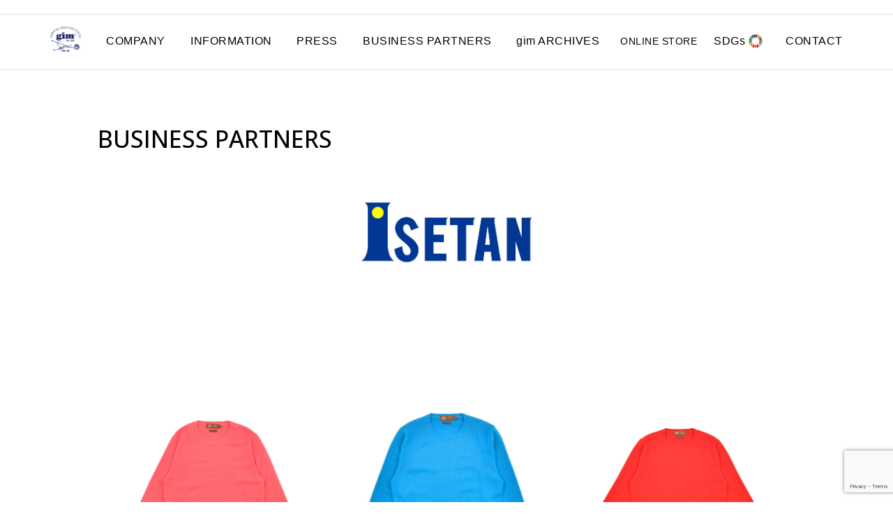

--- FILE ---
content_type: text/html; charset=UTF-8
request_url: https://www.gim.co.jp/business-cat/isetan-2/
body_size: 8580
content:
<!DOCTYPE html>
<html lang="ja">
<head>
<meta charset="UFT-8">
<meta http-equiv="X-UA-Compatible" content="IE=edge,chrome=1">
<meta name="viewport" content="width=device-width,user-scalable=no">
<link rel="shortcut icon" type="ico" href="https://www.gim.co.jp/wp/wp-content/themes/gim/assets/images/common/favicon.ico">
<meta property="og:image" content="https://www.gim.co.jp/wp/wp-content/themes/gim/assets/images/common/ogp.jpg">
<link rel="preconnect" href="https://fonts.googleapis.com">
<link rel="preconnect" href="https://fonts.gstatic.com" crossorigin>
<link href="https://fonts.googleapis.com/css2?family=Gothic+A1:wght@400;600;700&family=Open+Sans:wght@400;500&display=swap" rel="stylesheet">
<link href="https://www.gim.co.jp/wp/wp-content/themes/gim/assets/js/wow/wow.css" rel="stylesheet">
<link href="https://www.gim.co.jp/wp/wp-content/themes/gim/assets/css/common.css" rel="stylesheet">
<meta name='robots' content='index, follow, max-image-preview:large, max-snippet:-1, max-video-preview:-1' />

	<!-- This site is optimized with the Yoast SEO plugin v26.7 - https://yoast.com/wordpress/plugins/seo/ -->
	<title>ISETAN アーカイブ | gim</title>
	<link rel="canonical" href="https://www.gim.co.jp/business-cat/isetan-2/" />
	<meta property="og:locale" content="ja_JP" />
	<meta property="og:type" content="article" />
	<meta property="og:title" content="ISETAN アーカイブ | gim" />
	<meta property="og:url" content="https://www.gim.co.jp/business-cat/isetan-2/" />
	<meta property="og:site_name" content="gim" />
	<meta property="og:image" content="https://www.gim.co.jp/wp/wp-content/uploads/2023/02/logo.png" />
	<meta property="og:image:width" content="600" />
	<meta property="og:image:height" content="270" />
	<meta property="og:image:type" content="image/png" />
	<meta name="twitter:card" content="summary_large_image" />
	<script type="application/ld+json" class="yoast-schema-graph">{"@context":"https://schema.org","@graph":[{"@type":"CollectionPage","@id":"https://www.gim.co.jp/business-cat/isetan-2/","url":"https://www.gim.co.jp/business-cat/isetan-2/","name":"ISETAN アーカイブ | gim","isPartOf":{"@id":"https://www.gim.co.jp/#website"},"primaryImageOfPage":{"@id":"https://www.gim.co.jp/business-cat/isetan-2/#primaryimage"},"image":{"@id":"https://www.gim.co.jp/business-cat/isetan-2/#primaryimage"},"thumbnailUrl":"https://www.gim.co.jp/wp/wp-content/uploads/2023/02/gim_online-55.jpg","breadcrumb":{"@id":"https://www.gim.co.jp/business-cat/isetan-2/#breadcrumb"},"inLanguage":"ja"},{"@type":"ImageObject","inLanguage":"ja","@id":"https://www.gim.co.jp/business-cat/isetan-2/#primaryimage","url":"https://www.gim.co.jp/wp/wp-content/uploads/2023/02/gim_online-55.jpg","contentUrl":"https://www.gim.co.jp/wp/wp-content/uploads/2023/02/gim_online-55.jpg","width":1200,"height":1200},{"@type":"BreadcrumbList","@id":"https://www.gim.co.jp/business-cat/isetan-2/#breadcrumb","itemListElement":[{"@type":"ListItem","position":1,"name":"ホーム","item":"https://www.gim.co.jp/"},{"@type":"ListItem","position":2,"name":"ISETAN"}]},{"@type":"WebSite","@id":"https://www.gim.co.jp/#website","url":"https://www.gim.co.jp/","name":"gim co.,ltd.","description":"1965年の創業より変わる事なく歴史や文化と交差するような服を作る。","alternateName":"gim ニットアパレル","potentialAction":[{"@type":"SearchAction","target":{"@type":"EntryPoint","urlTemplate":"https://www.gim.co.jp/?s={search_term_string}"},"query-input":{"@type":"PropertyValueSpecification","valueRequired":true,"valueName":"search_term_string"}}],"inLanguage":"ja"}]}</script>
	<!-- / Yoast SEO plugin. -->


		<!-- This site uses the Google Analytics by MonsterInsights plugin v9.8.0 - Using Analytics tracking - https://www.monsterinsights.com/ -->
							<script src="//www.googletagmanager.com/gtag/js?id=G-LELWEVXB42"  data-cfasync="false" data-wpfc-render="false" type="text/javascript" async></script>
			<script data-cfasync="false" data-wpfc-render="false" type="text/javascript">
				var mi_version = '9.8.0';
				var mi_track_user = true;
				var mi_no_track_reason = '';
								var MonsterInsightsDefaultLocations = {"page_location":"https:\/\/www.gim.co.jp\/business-cat\/isetan-2\/"};
								if ( typeof MonsterInsightsPrivacyGuardFilter === 'function' ) {
					var MonsterInsightsLocations = (typeof MonsterInsightsExcludeQuery === 'object') ? MonsterInsightsPrivacyGuardFilter( MonsterInsightsExcludeQuery ) : MonsterInsightsPrivacyGuardFilter( MonsterInsightsDefaultLocations );
				} else {
					var MonsterInsightsLocations = (typeof MonsterInsightsExcludeQuery === 'object') ? MonsterInsightsExcludeQuery : MonsterInsightsDefaultLocations;
				}

								var disableStrs = [
										'ga-disable-G-LELWEVXB42',
									];

				/* Function to detect opted out users */
				function __gtagTrackerIsOptedOut() {
					for (var index = 0; index < disableStrs.length; index++) {
						if (document.cookie.indexOf(disableStrs[index] + '=true') > -1) {
							return true;
						}
					}

					return false;
				}

				/* Disable tracking if the opt-out cookie exists. */
				if (__gtagTrackerIsOptedOut()) {
					for (var index = 0; index < disableStrs.length; index++) {
						window[disableStrs[index]] = true;
					}
				}

				/* Opt-out function */
				function __gtagTrackerOptout() {
					for (var index = 0; index < disableStrs.length; index++) {
						document.cookie = disableStrs[index] + '=true; expires=Thu, 31 Dec 2099 23:59:59 UTC; path=/';
						window[disableStrs[index]] = true;
					}
				}

				if ('undefined' === typeof gaOptout) {
					function gaOptout() {
						__gtagTrackerOptout();
					}
				}
								window.dataLayer = window.dataLayer || [];

				window.MonsterInsightsDualTracker = {
					helpers: {},
					trackers: {},
				};
				if (mi_track_user) {
					function __gtagDataLayer() {
						dataLayer.push(arguments);
					}

					function __gtagTracker(type, name, parameters) {
						if (!parameters) {
							parameters = {};
						}

						if (parameters.send_to) {
							__gtagDataLayer.apply(null, arguments);
							return;
						}

						if (type === 'event') {
														parameters.send_to = monsterinsights_frontend.v4_id;
							var hookName = name;
							if (typeof parameters['event_category'] !== 'undefined') {
								hookName = parameters['event_category'] + ':' + name;
							}

							if (typeof MonsterInsightsDualTracker.trackers[hookName] !== 'undefined') {
								MonsterInsightsDualTracker.trackers[hookName](parameters);
							} else {
								__gtagDataLayer('event', name, parameters);
							}
							
						} else {
							__gtagDataLayer.apply(null, arguments);
						}
					}

					__gtagTracker('js', new Date());
					__gtagTracker('set', {
						'developer_id.dZGIzZG': true,
											});
					if ( MonsterInsightsLocations.page_location ) {
						__gtagTracker('set', MonsterInsightsLocations);
					}
										__gtagTracker('config', 'G-LELWEVXB42', {"forceSSL":"true","link_attribution":"true"} );
										window.gtag = __gtagTracker;										(function () {
						/* https://developers.google.com/analytics/devguides/collection/analyticsjs/ */
						/* ga and __gaTracker compatibility shim. */
						var noopfn = function () {
							return null;
						};
						var newtracker = function () {
							return new Tracker();
						};
						var Tracker = function () {
							return null;
						};
						var p = Tracker.prototype;
						p.get = noopfn;
						p.set = noopfn;
						p.send = function () {
							var args = Array.prototype.slice.call(arguments);
							args.unshift('send');
							__gaTracker.apply(null, args);
						};
						var __gaTracker = function () {
							var len = arguments.length;
							if (len === 0) {
								return;
							}
							var f = arguments[len - 1];
							if (typeof f !== 'object' || f === null || typeof f.hitCallback !== 'function') {
								if ('send' === arguments[0]) {
									var hitConverted, hitObject = false, action;
									if ('event' === arguments[1]) {
										if ('undefined' !== typeof arguments[3]) {
											hitObject = {
												'eventAction': arguments[3],
												'eventCategory': arguments[2],
												'eventLabel': arguments[4],
												'value': arguments[5] ? arguments[5] : 1,
											}
										}
									}
									if ('pageview' === arguments[1]) {
										if ('undefined' !== typeof arguments[2]) {
											hitObject = {
												'eventAction': 'page_view',
												'page_path': arguments[2],
											}
										}
									}
									if (typeof arguments[2] === 'object') {
										hitObject = arguments[2];
									}
									if (typeof arguments[5] === 'object') {
										Object.assign(hitObject, arguments[5]);
									}
									if ('undefined' !== typeof arguments[1].hitType) {
										hitObject = arguments[1];
										if ('pageview' === hitObject.hitType) {
											hitObject.eventAction = 'page_view';
										}
									}
									if (hitObject) {
										action = 'timing' === arguments[1].hitType ? 'timing_complete' : hitObject.eventAction;
										hitConverted = mapArgs(hitObject);
										__gtagTracker('event', action, hitConverted);
									}
								}
								return;
							}

							function mapArgs(args) {
								var arg, hit = {};
								var gaMap = {
									'eventCategory': 'event_category',
									'eventAction': 'event_action',
									'eventLabel': 'event_label',
									'eventValue': 'event_value',
									'nonInteraction': 'non_interaction',
									'timingCategory': 'event_category',
									'timingVar': 'name',
									'timingValue': 'value',
									'timingLabel': 'event_label',
									'page': 'page_path',
									'location': 'page_location',
									'title': 'page_title',
									'referrer' : 'page_referrer',
								};
								for (arg in args) {
																		if (!(!args.hasOwnProperty(arg) || !gaMap.hasOwnProperty(arg))) {
										hit[gaMap[arg]] = args[arg];
									} else {
										hit[arg] = args[arg];
									}
								}
								return hit;
							}

							try {
								f.hitCallback();
							} catch (ex) {
							}
						};
						__gaTracker.create = newtracker;
						__gaTracker.getByName = newtracker;
						__gaTracker.getAll = function () {
							return [];
						};
						__gaTracker.remove = noopfn;
						__gaTracker.loaded = true;
						window['__gaTracker'] = __gaTracker;
					})();
									} else {
										console.log("");
					(function () {
						function __gtagTracker() {
							return null;
						}

						window['__gtagTracker'] = __gtagTracker;
						window['gtag'] = __gtagTracker;
					})();
									}
			</script>
			
							<!-- / Google Analytics by MonsterInsights -->
		<style id='wp-img-auto-sizes-contain-inline-css' type='text/css'>
img:is([sizes=auto i],[sizes^="auto," i]){contain-intrinsic-size:3000px 1500px}
/*# sourceURL=wp-img-auto-sizes-contain-inline-css */
</style>
<style id='wp-block-library-inline-css' type='text/css'>
:root{--wp-block-synced-color:#7a00df;--wp-block-synced-color--rgb:122,0,223;--wp-bound-block-color:var(--wp-block-synced-color);--wp-editor-canvas-background:#ddd;--wp-admin-theme-color:#007cba;--wp-admin-theme-color--rgb:0,124,186;--wp-admin-theme-color-darker-10:#006ba1;--wp-admin-theme-color-darker-10--rgb:0,107,160.5;--wp-admin-theme-color-darker-20:#005a87;--wp-admin-theme-color-darker-20--rgb:0,90,135;--wp-admin-border-width-focus:2px}@media (min-resolution:192dpi){:root{--wp-admin-border-width-focus:1.5px}}.wp-element-button{cursor:pointer}:root .has-very-light-gray-background-color{background-color:#eee}:root .has-very-dark-gray-background-color{background-color:#313131}:root .has-very-light-gray-color{color:#eee}:root .has-very-dark-gray-color{color:#313131}:root .has-vivid-green-cyan-to-vivid-cyan-blue-gradient-background{background:linear-gradient(135deg,#00d084,#0693e3)}:root .has-purple-crush-gradient-background{background:linear-gradient(135deg,#34e2e4,#4721fb 50%,#ab1dfe)}:root .has-hazy-dawn-gradient-background{background:linear-gradient(135deg,#faaca8,#dad0ec)}:root .has-subdued-olive-gradient-background{background:linear-gradient(135deg,#fafae1,#67a671)}:root .has-atomic-cream-gradient-background{background:linear-gradient(135deg,#fdd79a,#004a59)}:root .has-nightshade-gradient-background{background:linear-gradient(135deg,#330968,#31cdcf)}:root .has-midnight-gradient-background{background:linear-gradient(135deg,#020381,#2874fc)}:root{--wp--preset--font-size--normal:16px;--wp--preset--font-size--huge:42px}.has-regular-font-size{font-size:1em}.has-larger-font-size{font-size:2.625em}.has-normal-font-size{font-size:var(--wp--preset--font-size--normal)}.has-huge-font-size{font-size:var(--wp--preset--font-size--huge)}.has-text-align-center{text-align:center}.has-text-align-left{text-align:left}.has-text-align-right{text-align:right}.has-fit-text{white-space:nowrap!important}#end-resizable-editor-section{display:none}.aligncenter{clear:both}.items-justified-left{justify-content:flex-start}.items-justified-center{justify-content:center}.items-justified-right{justify-content:flex-end}.items-justified-space-between{justify-content:space-between}.screen-reader-text{border:0;clip-path:inset(50%);height:1px;margin:-1px;overflow:hidden;padding:0;position:absolute;width:1px;word-wrap:normal!important}.screen-reader-text:focus{background-color:#ddd;clip-path:none;color:#444;display:block;font-size:1em;height:auto;left:5px;line-height:normal;padding:15px 23px 14px;text-decoration:none;top:5px;width:auto;z-index:100000}html :where(.has-border-color){border-style:solid}html :where([style*=border-top-color]){border-top-style:solid}html :where([style*=border-right-color]){border-right-style:solid}html :where([style*=border-bottom-color]){border-bottom-style:solid}html :where([style*=border-left-color]){border-left-style:solid}html :where([style*=border-width]){border-style:solid}html :where([style*=border-top-width]){border-top-style:solid}html :where([style*=border-right-width]){border-right-style:solid}html :where([style*=border-bottom-width]){border-bottom-style:solid}html :where([style*=border-left-width]){border-left-style:solid}html :where(img[class*=wp-image-]){height:auto;max-width:100%}:where(figure){margin:0 0 1em}html :where(.is-position-sticky){--wp-admin--admin-bar--position-offset:var(--wp-admin--admin-bar--height,0px)}@media screen and (max-width:600px){html :where(.is-position-sticky){--wp-admin--admin-bar--position-offset:0px}}
/*wp_block_styles_on_demand_placeholder:69678a5328f57*/
/*# sourceURL=wp-block-library-inline-css */
</style>
<style id='classic-theme-styles-inline-css' type='text/css'>
/*! This file is auto-generated */
.wp-block-button__link{color:#fff;background-color:#32373c;border-radius:9999px;box-shadow:none;text-decoration:none;padding:calc(.667em + 2px) calc(1.333em + 2px);font-size:1.125em}.wp-block-file__button{background:#32373c;color:#fff;text-decoration:none}
/*# sourceURL=/wp-includes/css/classic-themes.min.css */
</style>
<link rel='stylesheet' id='contact-form-7-css' href='https://www.gim.co.jp/wp/wp-content/plugins/contact-form-7/includes/css/styles.css?ver=6.1.4' type='text/css' media='all' />
<link rel='stylesheet' id='press-css' href='https://www.gim.co.jp/wp/wp-content/themes/gim/assets/css/pages/press.css?ver=6.9' type='text/css' media='all' />
<script type="text/javascript" src="https://www.gim.co.jp/wp/wp-content/plugins/google-analytics-for-wordpress/assets/js/frontend-gtag.min.js?ver=9.8.0" id="monsterinsights-frontend-script-js" async="async" data-wp-strategy="async"></script>
<script data-cfasync="false" data-wpfc-render="false" type="text/javascript" id='monsterinsights-frontend-script-js-extra'>/* <![CDATA[ */
var monsterinsights_frontend = {"js_events_tracking":"true","download_extensions":"doc,pdf,ppt,zip,xls,docx,pptx,xlsx","inbound_paths":"[{\"path\":\"\\\/go\\\/\",\"label\":\"affiliate\"},{\"path\":\"\\\/recommend\\\/\",\"label\":\"affiliate\"}]","home_url":"https:\/\/www.gim.co.jp","hash_tracking":"false","v4_id":"G-LELWEVXB42"};/* ]]> */
</script>
				<style type="text/css" id="c4wp-checkout-css">
					.woocommerce-checkout .c4wp_captcha_field {
						margin-bottom: 10px;
						margin-top: 15px;
						position: relative;
						display: inline-block;
					}
				</style>
								<style type="text/css" id="c4wp-v3-lp-form-css">
					.login #login, .login #lostpasswordform {
						min-width: 350px !important;
					}
					.wpforms-field-c4wp iframe {
						width: 100% !important;
					}
				</style>
							<style type="text/css" id="c4wp-v3-lp-form-css">
				.login #login, .login #lostpasswordform {
					min-width: 350px !important;
				}
				.wpforms-field-c4wp iframe {
					width: 100% !important;
				}
			</style>
			</head>
<body id="toppage">
<div class="wrap">
<header class="border">
  <div class="headerWrap">
    <h1 class="logo sp"><a href="https://www.gim.co.jp"><img src="https://www.gim.co.jp/wp/wp-content/themes/gim/assets/images/common/logo_tate.png" alt="gim"></a></h1>
    <div class="spMenu spDisp"><span></span><span></span></div>
    <nav id="spNav">
      <ul class="linkList gnavList">
        <li>
          <h1 class="logo"><a href="https://www.gim.co.jp"><img src="https://www.gim.co.jp/wp/wp-content/themes/gim/assets/images/common/logo_tate.png" alt="gim"></a></h1>
        </li>
        <li><a href="https://www.gim.co.jp/company">COMPANY</a></li>
        <li><a href="https://www.gim.co.jp/info">INFORMATION</a></li>
        <li><a href="https://www.gim.co.jp/press">PRESS</a></li>
        <li><a href="https://www.gim.co.jp/businesspartners">BUSINESS PARTNERS</a></li>
        <li><a href="https://www.gim.co.jp/gim_archives">gim ARCHIVES</a></li>
        <li class="webstore">
          <p class="ttl">ONLINE STORE</p>
          <ul class="gim_url">
            <li><a href="https://apracticedhand.com/" target="_blank">A PRACTICED HAND</a></li>
            <li><a href="https://gimcontext.com/" target="_blank">gim context</a></li>
            <li><a href="https://gim-knit.com/" target="_blank">GIM</a></li>
          </ul>
        </li>
        <li><a href="https://www.gim.co.jp/sdgs" target="_blank" class="sdgs"><span>SDGs</span></a></li>
        <li><a href="https://www.gim.co.jp/contact" target="_blank"><span>CONTACT</span></a></li>
      </ul>
      <!--
      <ul class="snsnav flex">
        <li><a href="" target="_blank"><i class="icon-facebook"></i></a></li>
        <li><a href="" target="_blank"><i class="icon-instagram"></i></a></li>
      </ul>
-->
      <p class="mv_logo sp"><img src="https://www.gim.co.jp/wp/wp-content/themes/gim/assets/images/index/logo_tate.png" alt=""></p>
    </nav>
  </div>
</header>
<main>
  <div class="common_ttl mvwrap">
    <h2 class="mv_ttl cont_inr">BUSINESS PARTNERS</h2>
    <div class="iconwrap">
      <img src="https://www.gim.co.jp/wp/wp-content/uploads/2023/03/ISETAN_logo.jpg">    </div>
  </div>
  <section class="contents">
    <div class="cont_inr">
      <ul class="buslist cl3">
                <li>
          <div class="thum">
            <img width="1200" height="1200" src="https://www.gim.co.jp/wp/wp-content/uploads/2023/02/gim_online-55.jpg" class="attachment-post-thumbnail size-post-thumbnail wp-post-image" alt="" decoding="async" fetchpriority="high" srcset="https://www.gim.co.jp/wp/wp-content/uploads/2023/02/gim_online-55.jpg 1200w, https://www.gim.co.jp/wp/wp-content/uploads/2023/02/gim_online-55-300x300.jpg 300w, https://www.gim.co.jp/wp/wp-content/uploads/2023/02/gim_online-55-1024x1024.jpg 1024w, https://www.gim.co.jp/wp/wp-content/uploads/2023/02/gim_online-55-150x150.jpg 150w, https://www.gim.co.jp/wp/wp-content/uploads/2023/02/gim_online-55-768x768.jpg 768w" sizes="(max-width: 1200px) 100vw, 1200px" />          </div>
          <h4 class="ttl">
            GIM <br>Cashmere Sweater          </h4>
        </li>
                <li>
          <div class="thum">
            <img width="1200" height="1200" src="https://www.gim.co.jp/wp/wp-content/uploads/2023/02/gim_online-56.jpg" class="attachment-post-thumbnail size-post-thumbnail wp-post-image" alt="" decoding="async" srcset="https://www.gim.co.jp/wp/wp-content/uploads/2023/02/gim_online-56.jpg 1200w, https://www.gim.co.jp/wp/wp-content/uploads/2023/02/gim_online-56-300x300.jpg 300w, https://www.gim.co.jp/wp/wp-content/uploads/2023/02/gim_online-56-1024x1024.jpg 1024w, https://www.gim.co.jp/wp/wp-content/uploads/2023/02/gim_online-56-150x150.jpg 150w, https://www.gim.co.jp/wp/wp-content/uploads/2023/02/gim_online-56-768x768.jpg 768w" sizes="(max-width: 1200px) 100vw, 1200px" />          </div>
          <h4 class="ttl">
            GIM <br>Cashmere Sweater          </h4>
        </li>
                <li>
          <div class="thum">
            <img width="1200" height="1200" src="https://www.gim.co.jp/wp/wp-content/uploads/2023/02/gim_online-54.jpg" class="attachment-post-thumbnail size-post-thumbnail wp-post-image" alt="" decoding="async" srcset="https://www.gim.co.jp/wp/wp-content/uploads/2023/02/gim_online-54.jpg 1200w, https://www.gim.co.jp/wp/wp-content/uploads/2023/02/gim_online-54-300x300.jpg 300w, https://www.gim.co.jp/wp/wp-content/uploads/2023/02/gim_online-54-1024x1024.jpg 1024w, https://www.gim.co.jp/wp/wp-content/uploads/2023/02/gim_online-54-150x150.jpg 150w, https://www.gim.co.jp/wp/wp-content/uploads/2023/02/gim_online-54-768x768.jpg 768w" sizes="(max-width: 1200px) 100vw, 1200px" />          </div>
          <h4 class="ttl">
            GIM <br>Cashmere Sweater          </h4>
        </li>
                <li>
          <div class="thum">
            <img width="1200" height="1200" src="https://www.gim.co.jp/wp/wp-content/uploads/2023/02/gim_online-38.jpg" class="attachment-post-thumbnail size-post-thumbnail wp-post-image" alt="" decoding="async" srcset="https://www.gim.co.jp/wp/wp-content/uploads/2023/02/gim_online-38.jpg 1200w, https://www.gim.co.jp/wp/wp-content/uploads/2023/02/gim_online-38-300x300.jpg 300w, https://www.gim.co.jp/wp/wp-content/uploads/2023/02/gim_online-38-1024x1024.jpg 1024w, https://www.gim.co.jp/wp/wp-content/uploads/2023/02/gim_online-38-150x150.jpg 150w, https://www.gim.co.jp/wp/wp-content/uploads/2023/02/gim_online-38-768x768.jpg 768w" sizes="(max-width: 1200px) 100vw, 1200px" />          </div>
          <h4 class="ttl">
            GIM <br>Cashmere Sweater          </h4>
        </li>
                <li>
          <div class="thum">
            <img width="1200" height="1200" src="https://www.gim.co.jp/wp/wp-content/uploads/2023/02/gim_online-69.jpg" class="attachment-post-thumbnail size-post-thumbnail wp-post-image" alt="" decoding="async" srcset="https://www.gim.co.jp/wp/wp-content/uploads/2023/02/gim_online-69.jpg 1200w, https://www.gim.co.jp/wp/wp-content/uploads/2023/02/gim_online-69-300x300.jpg 300w, https://www.gim.co.jp/wp/wp-content/uploads/2023/02/gim_online-69-1024x1024.jpg 1024w, https://www.gim.co.jp/wp/wp-content/uploads/2023/02/gim_online-69-150x150.jpg 150w, https://www.gim.co.jp/wp/wp-content/uploads/2023/02/gim_online-69-768x768.jpg 768w" sizes="(max-width: 1200px) 100vw, 1200px" />          </div>
          <h4 class="ttl">
            GIM <br>Cashmere Sweater          </h4>
        </li>
                <li>
          <div class="thum">
            <img width="1200" height="1200" src="https://www.gim.co.jp/wp/wp-content/uploads/2023/02/gim_online-68.jpg" class="attachment-post-thumbnail size-post-thumbnail wp-post-image" alt="" decoding="async" srcset="https://www.gim.co.jp/wp/wp-content/uploads/2023/02/gim_online-68.jpg 1200w, https://www.gim.co.jp/wp/wp-content/uploads/2023/02/gim_online-68-300x300.jpg 300w, https://www.gim.co.jp/wp/wp-content/uploads/2023/02/gim_online-68-1024x1024.jpg 1024w, https://www.gim.co.jp/wp/wp-content/uploads/2023/02/gim_online-68-150x150.jpg 150w, https://www.gim.co.jp/wp/wp-content/uploads/2023/02/gim_online-68-768x768.jpg 768w" sizes="(max-width: 1200px) 100vw, 1200px" />          </div>
          <h4 class="ttl">
            GIM <br>Cashmere Sweater          </h4>
        </li>
              </ul>
    </div>
  </section>
</main>

<footer>
  <div class="footerinr">
    <p class="logo"><a href="https://www.gim.co.jp"><img src="https://www.gim.co.jp/wp/wp-content/themes/gim/assets/images/common/logo_tate.png" alt="gim"></a></p>
  </div>
  <p class="copyright center">©️ gim co.,ltd. all reserved.</p>
</footer>
</div>
<script src="https://www.gim.co.jp/wp/wp-content/themes/gim/assets/js/jquery-3.5.0.min.js"></script> 
<script src="https://www.gim.co.jp/wp/wp-content/themes/gim/assets/js/common.js"></script> 
<script src="https://www.gim.co.jp/wp/wp-content/themes/gim/assets/js/wow/wow.min.js"></script>
<script type="speculationrules">
{"prefetch":[{"source":"document","where":{"and":[{"href_matches":"/*"},{"not":{"href_matches":["/wp/wp-*.php","/wp/wp-admin/*","/wp/wp-content/uploads/*","/wp/wp-content/*","/wp/wp-content/plugins/*","/wp/wp-content/themes/gim/*","/*\\?(.+)"]}},{"not":{"selector_matches":"a[rel~=\"nofollow\"]"}},{"not":{"selector_matches":".no-prefetch, .no-prefetch a"}}]},"eagerness":"conservative"}]}
</script>
<script type="text/javascript" src="https://www.gim.co.jp/wp/wp-includes/js/dist/hooks.min.js?ver=dd5603f07f9220ed27f1" id="wp-hooks-js"></script>
<script type="text/javascript" src="https://www.gim.co.jp/wp/wp-includes/js/dist/i18n.min.js?ver=c26c3dc7bed366793375" id="wp-i18n-js"></script>
<script type="text/javascript" id="wp-i18n-js-after">
/* <![CDATA[ */
wp.i18n.setLocaleData( { 'text direction\u0004ltr': [ 'ltr' ] } );
//# sourceURL=wp-i18n-js-after
/* ]]> */
</script>
<script type="text/javascript" src="https://www.gim.co.jp/wp/wp-content/plugins/contact-form-7/includes/swv/js/index.js?ver=6.1.4" id="swv-js"></script>
<script type="text/javascript" id="contact-form-7-js-translations">
/* <![CDATA[ */
( function( domain, translations ) {
	var localeData = translations.locale_data[ domain ] || translations.locale_data.messages;
	localeData[""].domain = domain;
	wp.i18n.setLocaleData( localeData, domain );
} )( "contact-form-7", {"translation-revision-date":"2025-11-30 08:12:23+0000","generator":"GlotPress\/4.0.3","domain":"messages","locale_data":{"messages":{"":{"domain":"messages","plural-forms":"nplurals=1; plural=0;","lang":"ja_JP"},"This contact form is placed in the wrong place.":["\u3053\u306e\u30b3\u30f3\u30bf\u30af\u30c8\u30d5\u30a9\u30fc\u30e0\u306f\u9593\u9055\u3063\u305f\u4f4d\u7f6e\u306b\u7f6e\u304b\u308c\u3066\u3044\u307e\u3059\u3002"],"Error:":["\u30a8\u30e9\u30fc:"]}},"comment":{"reference":"includes\/js\/index.js"}} );
//# sourceURL=contact-form-7-js-translations
/* ]]> */
</script>
<script type="text/javascript" id="contact-form-7-js-before">
/* <![CDATA[ */
var wpcf7 = {
    "api": {
        "root": "https:\/\/www.gim.co.jp\/wp-json\/",
        "namespace": "contact-form-7\/v1"
    }
};
//# sourceURL=contact-form-7-js-before
/* ]]> */
</script>
<script type="text/javascript" src="https://www.gim.co.jp/wp/wp-content/plugins/contact-form-7/includes/js/index.js?ver=6.1.4" id="contact-form-7-js"></script>
<script type="text/javascript" src="https://www.gim.co.jp/wp/wp-content/plugins/page-links-to/dist/new-tab.js?ver=3.3.7" id="page-links-to-js"></script>
<script type="text/javascript" src="https://www.google.com/recaptcha/api.js?render=6LfgqOcoAAAAAFPcHVgMxn5rCyouSHk7lUsCbRea&amp;ver=3.0" id="google-recaptcha-js"></script>
<script type="text/javascript" src="https://www.gim.co.jp/wp/wp-includes/js/dist/vendor/wp-polyfill.min.js?ver=3.15.0" id="wp-polyfill-js"></script>
<script type="text/javascript" id="wpcf7-recaptcha-js-before">
/* <![CDATA[ */
var wpcf7_recaptcha = {
    "sitekey": "6LfgqOcoAAAAAFPcHVgMxn5rCyouSHk7lUsCbRea",
    "actions": {
        "homepage": "homepage",
        "contactform": "contactform"
    }
};
//# sourceURL=wpcf7-recaptcha-js-before
/* ]]> */
</script>
<script type="text/javascript" src="https://www.gim.co.jp/wp/wp-content/plugins/contact-form-7/modules/recaptcha/index.js?ver=6.1.4" id="wpcf7-recaptcha-js"></script>
<!-- CAPTCHA added with CAPTCHA 4WP plugin. More information: https://captcha4wp.com -->			<script  id="c4wp-recaptcha-js" src="https://www.google.com/recaptcha/api.js?render=6LfgqOcoAAAAAFPcHVgMxn5rCyouSHk7lUsCbRea&#038;hl=ja"></script>
			<script id="c4wp-inline-js" type="text/javascript">
				/* @v3-js:start */
					let c4wp_onloadCallback = function() {
						for ( var i = 0; i < document.forms.length; i++ ) {
							let form 		   = document.forms[i];
							let captcha_div    = form.querySelector( '.c4wp_captcha_field_div:not(.rendered)' );
							let jetpack_sso    = form.querySelector( '#jetpack-sso-wrap' );
							var wcblock_submit = form.querySelector( '.wc-block-components-checkout-place-order-button' );
							var has_wc_submit  = null !== wcblock_submit;
							
							if ( null === captcha_div && ! has_wc_submit || form.id == 'create-group-form' ) {	
								if ( ! form.parentElement.classList.contains( 'nf-form-layout' ) ) {
									continue;
								}
							
							}
							if ( ! has_wc_submit ) {
								if ( !( captcha_div.offsetWidth || captcha_div.offsetHeight || captcha_div.getClientRects().length ) ) {					    	
									if ( jetpack_sso == null && ! form.classList.contains( 'woocommerce-form-login' ) ) {
										continue;
									}
								}
							}

							let alreadyCloned = form.querySelector( '.c4wp-submit' );
							if ( null != alreadyCloned ) {
								continue;
							}

							let foundSubmitBtn = form.querySelector( '#signup-form [type=submit], [type=submit]:not(#group-creation-create):not([name="signup_submit"]):not([name="ac_form_submit"]):not(.verify-captcha)' );
							let cloned = false;
							let clone  = false;

							// Submit button found, clone it.
							if ( foundSubmitBtn ) {
								clone = foundSubmitBtn.cloneNode(true);
								clone.classList.add( 'c4wp-submit' );
								clone.removeAttribute( 'onclick' );
								clone.removeAttribute( 'onkeypress' );
								if ( foundSubmitBtn.parentElement.form === null ) {
									foundSubmitBtn.parentElement.prepend(clone);
								} else {
									foundSubmitBtn.parentElement.insertBefore( clone, foundSubmitBtn );
								}
								foundSubmitBtn.style.display = "none";
								captcha_div                  = form.querySelector( '.c4wp_captcha_field_div' );
								cloned = true;
							}

							// WC block checkout clone btn.
							if ( has_wc_submit && ! form.classList.contains( 'c4wp-primed' ) ) {
								clone = wcblock_submit.cloneNode(true);
								clone.classList.add( 'c4wp-submit' );
								clone.classList.add( 'c4wp-clone' );
								clone.removeAttribute( 'onclick' );
								clone.removeAttribute( 'onkeypress' );
								if ( wcblock_submit.parentElement.form === null ) {
									wcblock_submit.parentElement.prepend(clone);
								} else {
									wcblock_submit.parentElement.insertBefore( clone, wcblock_submit );
								}
								wcblock_submit.style.display = "none";

								clone.addEventListener('click', function( e ){
									if ( form.classList.contains( 'c4wp_v2_fallback_active' ) ) {
										jQuery( form ).find( '.wc-block-components-checkout-place-order-button:not(.c4wp-submit)' ).click(); 
										return true;
									} else {
										grecaptcha.execute( '6LfgqOcoAAAAAFPcHVgMxn5rCyouSHk7lUsCbRea', ).then( function( data ) {
											form.classList.add( 'c4wp-primed' );
										});	
									}

								});
								foundSubmitBtn = wcblock_submit;
								cloned = true;
							}
							
							// Clone created, listen to its click.
							if ( cloned ) {
								clone.addEventListener( 'click', function ( event ) {
									logSubmit( event, 'cloned', form, foundSubmitBtn );
								});
							// No clone, execute and watch for form submission.
							} else {
								grecaptcha.execute(
									'6LfgqOcoAAAAAFPcHVgMxn5rCyouSHk7lUsCbRea',
								).then( function( data ) {
									var responseElem = form.querySelector( '.c4wp_response' );
									if ( responseElem == null ) {
										var responseElem = document.querySelector( '.c4wp_response' );
									}
									if ( responseElem != null ) {
										responseElem.setAttribute( 'value', data );	
									}									
								});

								// Anything else.
								form.addEventListener( 'submit', function ( event ) {
									logSubmit( event, 'other', form );
								});	
							}

							function logSubmit( event, form_type = '', form, foundSubmitBtn ) {
								// Standard v3 check.
								if ( ! form.classList.contains( 'c4wp_v2_fallback_active' ) && ! form.classList.contains( 'c4wp_verified' ) ) {
									event.preventDefault();
									try {
										grecaptcha.execute(
											'6LfgqOcoAAAAAFPcHVgMxn5rCyouSHk7lUsCbRea',
										).then( function( data ) {	
											var responseElem = form.querySelector( '.c4wp_response' );
											if ( responseElem == null ) {
												var responseElem = document.querySelector( '.c4wp_response' );
											}
											
											responseElem.setAttribute( 'value', data );	

											if ( form.classList.contains( 'wc-block-checkout__form' ) ) {
												// WC block checkout.
												let input = document.querySelector('input[id*="c4wp-wc-checkout"]'); 
												let lastValue = input.value;
												var token = data;
												input.value = token;
												let event = new Event('input', { bubbles: true });
												event.simulated = true;
												let tracker = input._valueTracker;
												if (tracker) {
													tracker.setValue( lastValue );
												}
												input.dispatchEvent(event)												
											}

											
											// Submit as usual.
											if ( foundSubmitBtn ) {
												foundSubmitBtn.click();
											} else if ( form.classList.contains( 'wc-block-checkout__form' ) ) {
												jQuery( form ).find( '.wc-block-components-checkout-place-order-button:not(.c4wp-submit)' ).click(); 
											} else {
												
												if ( typeof form.submit === 'function' ) {
													form.submit();
												} else {
													HTMLFormElement.prototype.submit.call(form);
												}
											}

											return true;
										});
									} catch (e) {
										// Silence.
									}
								// V2 fallback.
								} else {
									if ( form.classList.contains( 'wpforms-form' ) || form.classList.contains( 'frm-fluent-form' ) || form.classList.contains( 'woocommerce-checkout' ) ) {
										return true;
									}

									if ( form.parentElement.classList.contains( 'nf-form-layout' ) ) {
										return false;
									}
									
									if ( form.classList.contains( 'wc-block-checkout__form' ) ) {
										return;
									}
									
									// Submit as usual.
									if ( typeof form.submit === 'function' ) {
										form.submit();
									} else {
										HTMLFormElement.prototype.submit.call(form);
									}

									return true;
								}
							};
						}
					};

					grecaptcha.ready( c4wp_onloadCallback );

					if ( typeof jQuery !== 'undefined' ) {
						jQuery( 'body' ).on( 'click', '.acomment-reply.bp-primary-action', function ( e ) {
							c4wp_onloadCallback();
						});	
					}

					//token is valid for 2 minutes, So get new token every after 1 minutes 50 seconds
					setInterval(c4wp_onloadCallback, 110000);

					
					window.addEventListener("load", (event) => {
						if ( typeof jQuery !== 'undefined' && jQuery( 'input[id*="c4wp-wc-checkout"]' ).length ) {
							var element = document.createElement('div');
							var html = '<div class="c4wp_captcha_field" style="margin-bottom: 10px" data-nonce="0596461883"><div id="c4wp_captcha_field_0" class="c4wp_captcha_field_div"><input type="hidden" name="g-recaptcha-response" class="c4wp_response" aria-label="do not use" aria-readonly="true" value="" /></div></div>';
							element.innerHTML = html;
							jQuery( '[class*="c4wp-wc-checkout"]' ).append( element );
							jQuery( '[class*="c4wp-wc-checkout"]' ).find('*').off();
							c4wp_onloadCallback();
						}
					});
				/* @v3-js:end */
			</script>
			<!-- / CAPTCHA by CAPTCHA 4WP plugin --></body></html>

--- FILE ---
content_type: text/html; charset=utf-8
request_url: https://www.google.com/recaptcha/api2/anchor?ar=1&k=6LfgqOcoAAAAAFPcHVgMxn5rCyouSHk7lUsCbRea&co=aHR0cHM6Ly93d3cuZ2ltLmNvLmpwOjQ0Mw..&hl=en&v=PoyoqOPhxBO7pBk68S4YbpHZ&size=invisible&anchor-ms=20000&execute-ms=30000&cb=xcuaktjldnv5
body_size: 48598
content:
<!DOCTYPE HTML><html dir="ltr" lang="en"><head><meta http-equiv="Content-Type" content="text/html; charset=UTF-8">
<meta http-equiv="X-UA-Compatible" content="IE=edge">
<title>reCAPTCHA</title>
<style type="text/css">
/* cyrillic-ext */
@font-face {
  font-family: 'Roboto';
  font-style: normal;
  font-weight: 400;
  font-stretch: 100%;
  src: url(//fonts.gstatic.com/s/roboto/v48/KFO7CnqEu92Fr1ME7kSn66aGLdTylUAMa3GUBHMdazTgWw.woff2) format('woff2');
  unicode-range: U+0460-052F, U+1C80-1C8A, U+20B4, U+2DE0-2DFF, U+A640-A69F, U+FE2E-FE2F;
}
/* cyrillic */
@font-face {
  font-family: 'Roboto';
  font-style: normal;
  font-weight: 400;
  font-stretch: 100%;
  src: url(//fonts.gstatic.com/s/roboto/v48/KFO7CnqEu92Fr1ME7kSn66aGLdTylUAMa3iUBHMdazTgWw.woff2) format('woff2');
  unicode-range: U+0301, U+0400-045F, U+0490-0491, U+04B0-04B1, U+2116;
}
/* greek-ext */
@font-face {
  font-family: 'Roboto';
  font-style: normal;
  font-weight: 400;
  font-stretch: 100%;
  src: url(//fonts.gstatic.com/s/roboto/v48/KFO7CnqEu92Fr1ME7kSn66aGLdTylUAMa3CUBHMdazTgWw.woff2) format('woff2');
  unicode-range: U+1F00-1FFF;
}
/* greek */
@font-face {
  font-family: 'Roboto';
  font-style: normal;
  font-weight: 400;
  font-stretch: 100%;
  src: url(//fonts.gstatic.com/s/roboto/v48/KFO7CnqEu92Fr1ME7kSn66aGLdTylUAMa3-UBHMdazTgWw.woff2) format('woff2');
  unicode-range: U+0370-0377, U+037A-037F, U+0384-038A, U+038C, U+038E-03A1, U+03A3-03FF;
}
/* math */
@font-face {
  font-family: 'Roboto';
  font-style: normal;
  font-weight: 400;
  font-stretch: 100%;
  src: url(//fonts.gstatic.com/s/roboto/v48/KFO7CnqEu92Fr1ME7kSn66aGLdTylUAMawCUBHMdazTgWw.woff2) format('woff2');
  unicode-range: U+0302-0303, U+0305, U+0307-0308, U+0310, U+0312, U+0315, U+031A, U+0326-0327, U+032C, U+032F-0330, U+0332-0333, U+0338, U+033A, U+0346, U+034D, U+0391-03A1, U+03A3-03A9, U+03B1-03C9, U+03D1, U+03D5-03D6, U+03F0-03F1, U+03F4-03F5, U+2016-2017, U+2034-2038, U+203C, U+2040, U+2043, U+2047, U+2050, U+2057, U+205F, U+2070-2071, U+2074-208E, U+2090-209C, U+20D0-20DC, U+20E1, U+20E5-20EF, U+2100-2112, U+2114-2115, U+2117-2121, U+2123-214F, U+2190, U+2192, U+2194-21AE, U+21B0-21E5, U+21F1-21F2, U+21F4-2211, U+2213-2214, U+2216-22FF, U+2308-230B, U+2310, U+2319, U+231C-2321, U+2336-237A, U+237C, U+2395, U+239B-23B7, U+23D0, U+23DC-23E1, U+2474-2475, U+25AF, U+25B3, U+25B7, U+25BD, U+25C1, U+25CA, U+25CC, U+25FB, U+266D-266F, U+27C0-27FF, U+2900-2AFF, U+2B0E-2B11, U+2B30-2B4C, U+2BFE, U+3030, U+FF5B, U+FF5D, U+1D400-1D7FF, U+1EE00-1EEFF;
}
/* symbols */
@font-face {
  font-family: 'Roboto';
  font-style: normal;
  font-weight: 400;
  font-stretch: 100%;
  src: url(//fonts.gstatic.com/s/roboto/v48/KFO7CnqEu92Fr1ME7kSn66aGLdTylUAMaxKUBHMdazTgWw.woff2) format('woff2');
  unicode-range: U+0001-000C, U+000E-001F, U+007F-009F, U+20DD-20E0, U+20E2-20E4, U+2150-218F, U+2190, U+2192, U+2194-2199, U+21AF, U+21E6-21F0, U+21F3, U+2218-2219, U+2299, U+22C4-22C6, U+2300-243F, U+2440-244A, U+2460-24FF, U+25A0-27BF, U+2800-28FF, U+2921-2922, U+2981, U+29BF, U+29EB, U+2B00-2BFF, U+4DC0-4DFF, U+FFF9-FFFB, U+10140-1018E, U+10190-1019C, U+101A0, U+101D0-101FD, U+102E0-102FB, U+10E60-10E7E, U+1D2C0-1D2D3, U+1D2E0-1D37F, U+1F000-1F0FF, U+1F100-1F1AD, U+1F1E6-1F1FF, U+1F30D-1F30F, U+1F315, U+1F31C, U+1F31E, U+1F320-1F32C, U+1F336, U+1F378, U+1F37D, U+1F382, U+1F393-1F39F, U+1F3A7-1F3A8, U+1F3AC-1F3AF, U+1F3C2, U+1F3C4-1F3C6, U+1F3CA-1F3CE, U+1F3D4-1F3E0, U+1F3ED, U+1F3F1-1F3F3, U+1F3F5-1F3F7, U+1F408, U+1F415, U+1F41F, U+1F426, U+1F43F, U+1F441-1F442, U+1F444, U+1F446-1F449, U+1F44C-1F44E, U+1F453, U+1F46A, U+1F47D, U+1F4A3, U+1F4B0, U+1F4B3, U+1F4B9, U+1F4BB, U+1F4BF, U+1F4C8-1F4CB, U+1F4D6, U+1F4DA, U+1F4DF, U+1F4E3-1F4E6, U+1F4EA-1F4ED, U+1F4F7, U+1F4F9-1F4FB, U+1F4FD-1F4FE, U+1F503, U+1F507-1F50B, U+1F50D, U+1F512-1F513, U+1F53E-1F54A, U+1F54F-1F5FA, U+1F610, U+1F650-1F67F, U+1F687, U+1F68D, U+1F691, U+1F694, U+1F698, U+1F6AD, U+1F6B2, U+1F6B9-1F6BA, U+1F6BC, U+1F6C6-1F6CF, U+1F6D3-1F6D7, U+1F6E0-1F6EA, U+1F6F0-1F6F3, U+1F6F7-1F6FC, U+1F700-1F7FF, U+1F800-1F80B, U+1F810-1F847, U+1F850-1F859, U+1F860-1F887, U+1F890-1F8AD, U+1F8B0-1F8BB, U+1F8C0-1F8C1, U+1F900-1F90B, U+1F93B, U+1F946, U+1F984, U+1F996, U+1F9E9, U+1FA00-1FA6F, U+1FA70-1FA7C, U+1FA80-1FA89, U+1FA8F-1FAC6, U+1FACE-1FADC, U+1FADF-1FAE9, U+1FAF0-1FAF8, U+1FB00-1FBFF;
}
/* vietnamese */
@font-face {
  font-family: 'Roboto';
  font-style: normal;
  font-weight: 400;
  font-stretch: 100%;
  src: url(//fonts.gstatic.com/s/roboto/v48/KFO7CnqEu92Fr1ME7kSn66aGLdTylUAMa3OUBHMdazTgWw.woff2) format('woff2');
  unicode-range: U+0102-0103, U+0110-0111, U+0128-0129, U+0168-0169, U+01A0-01A1, U+01AF-01B0, U+0300-0301, U+0303-0304, U+0308-0309, U+0323, U+0329, U+1EA0-1EF9, U+20AB;
}
/* latin-ext */
@font-face {
  font-family: 'Roboto';
  font-style: normal;
  font-weight: 400;
  font-stretch: 100%;
  src: url(//fonts.gstatic.com/s/roboto/v48/KFO7CnqEu92Fr1ME7kSn66aGLdTylUAMa3KUBHMdazTgWw.woff2) format('woff2');
  unicode-range: U+0100-02BA, U+02BD-02C5, U+02C7-02CC, U+02CE-02D7, U+02DD-02FF, U+0304, U+0308, U+0329, U+1D00-1DBF, U+1E00-1E9F, U+1EF2-1EFF, U+2020, U+20A0-20AB, U+20AD-20C0, U+2113, U+2C60-2C7F, U+A720-A7FF;
}
/* latin */
@font-face {
  font-family: 'Roboto';
  font-style: normal;
  font-weight: 400;
  font-stretch: 100%;
  src: url(//fonts.gstatic.com/s/roboto/v48/KFO7CnqEu92Fr1ME7kSn66aGLdTylUAMa3yUBHMdazQ.woff2) format('woff2');
  unicode-range: U+0000-00FF, U+0131, U+0152-0153, U+02BB-02BC, U+02C6, U+02DA, U+02DC, U+0304, U+0308, U+0329, U+2000-206F, U+20AC, U+2122, U+2191, U+2193, U+2212, U+2215, U+FEFF, U+FFFD;
}
/* cyrillic-ext */
@font-face {
  font-family: 'Roboto';
  font-style: normal;
  font-weight: 500;
  font-stretch: 100%;
  src: url(//fonts.gstatic.com/s/roboto/v48/KFO7CnqEu92Fr1ME7kSn66aGLdTylUAMa3GUBHMdazTgWw.woff2) format('woff2');
  unicode-range: U+0460-052F, U+1C80-1C8A, U+20B4, U+2DE0-2DFF, U+A640-A69F, U+FE2E-FE2F;
}
/* cyrillic */
@font-face {
  font-family: 'Roboto';
  font-style: normal;
  font-weight: 500;
  font-stretch: 100%;
  src: url(//fonts.gstatic.com/s/roboto/v48/KFO7CnqEu92Fr1ME7kSn66aGLdTylUAMa3iUBHMdazTgWw.woff2) format('woff2');
  unicode-range: U+0301, U+0400-045F, U+0490-0491, U+04B0-04B1, U+2116;
}
/* greek-ext */
@font-face {
  font-family: 'Roboto';
  font-style: normal;
  font-weight: 500;
  font-stretch: 100%;
  src: url(//fonts.gstatic.com/s/roboto/v48/KFO7CnqEu92Fr1ME7kSn66aGLdTylUAMa3CUBHMdazTgWw.woff2) format('woff2');
  unicode-range: U+1F00-1FFF;
}
/* greek */
@font-face {
  font-family: 'Roboto';
  font-style: normal;
  font-weight: 500;
  font-stretch: 100%;
  src: url(//fonts.gstatic.com/s/roboto/v48/KFO7CnqEu92Fr1ME7kSn66aGLdTylUAMa3-UBHMdazTgWw.woff2) format('woff2');
  unicode-range: U+0370-0377, U+037A-037F, U+0384-038A, U+038C, U+038E-03A1, U+03A3-03FF;
}
/* math */
@font-face {
  font-family: 'Roboto';
  font-style: normal;
  font-weight: 500;
  font-stretch: 100%;
  src: url(//fonts.gstatic.com/s/roboto/v48/KFO7CnqEu92Fr1ME7kSn66aGLdTylUAMawCUBHMdazTgWw.woff2) format('woff2');
  unicode-range: U+0302-0303, U+0305, U+0307-0308, U+0310, U+0312, U+0315, U+031A, U+0326-0327, U+032C, U+032F-0330, U+0332-0333, U+0338, U+033A, U+0346, U+034D, U+0391-03A1, U+03A3-03A9, U+03B1-03C9, U+03D1, U+03D5-03D6, U+03F0-03F1, U+03F4-03F5, U+2016-2017, U+2034-2038, U+203C, U+2040, U+2043, U+2047, U+2050, U+2057, U+205F, U+2070-2071, U+2074-208E, U+2090-209C, U+20D0-20DC, U+20E1, U+20E5-20EF, U+2100-2112, U+2114-2115, U+2117-2121, U+2123-214F, U+2190, U+2192, U+2194-21AE, U+21B0-21E5, U+21F1-21F2, U+21F4-2211, U+2213-2214, U+2216-22FF, U+2308-230B, U+2310, U+2319, U+231C-2321, U+2336-237A, U+237C, U+2395, U+239B-23B7, U+23D0, U+23DC-23E1, U+2474-2475, U+25AF, U+25B3, U+25B7, U+25BD, U+25C1, U+25CA, U+25CC, U+25FB, U+266D-266F, U+27C0-27FF, U+2900-2AFF, U+2B0E-2B11, U+2B30-2B4C, U+2BFE, U+3030, U+FF5B, U+FF5D, U+1D400-1D7FF, U+1EE00-1EEFF;
}
/* symbols */
@font-face {
  font-family: 'Roboto';
  font-style: normal;
  font-weight: 500;
  font-stretch: 100%;
  src: url(//fonts.gstatic.com/s/roboto/v48/KFO7CnqEu92Fr1ME7kSn66aGLdTylUAMaxKUBHMdazTgWw.woff2) format('woff2');
  unicode-range: U+0001-000C, U+000E-001F, U+007F-009F, U+20DD-20E0, U+20E2-20E4, U+2150-218F, U+2190, U+2192, U+2194-2199, U+21AF, U+21E6-21F0, U+21F3, U+2218-2219, U+2299, U+22C4-22C6, U+2300-243F, U+2440-244A, U+2460-24FF, U+25A0-27BF, U+2800-28FF, U+2921-2922, U+2981, U+29BF, U+29EB, U+2B00-2BFF, U+4DC0-4DFF, U+FFF9-FFFB, U+10140-1018E, U+10190-1019C, U+101A0, U+101D0-101FD, U+102E0-102FB, U+10E60-10E7E, U+1D2C0-1D2D3, U+1D2E0-1D37F, U+1F000-1F0FF, U+1F100-1F1AD, U+1F1E6-1F1FF, U+1F30D-1F30F, U+1F315, U+1F31C, U+1F31E, U+1F320-1F32C, U+1F336, U+1F378, U+1F37D, U+1F382, U+1F393-1F39F, U+1F3A7-1F3A8, U+1F3AC-1F3AF, U+1F3C2, U+1F3C4-1F3C6, U+1F3CA-1F3CE, U+1F3D4-1F3E0, U+1F3ED, U+1F3F1-1F3F3, U+1F3F5-1F3F7, U+1F408, U+1F415, U+1F41F, U+1F426, U+1F43F, U+1F441-1F442, U+1F444, U+1F446-1F449, U+1F44C-1F44E, U+1F453, U+1F46A, U+1F47D, U+1F4A3, U+1F4B0, U+1F4B3, U+1F4B9, U+1F4BB, U+1F4BF, U+1F4C8-1F4CB, U+1F4D6, U+1F4DA, U+1F4DF, U+1F4E3-1F4E6, U+1F4EA-1F4ED, U+1F4F7, U+1F4F9-1F4FB, U+1F4FD-1F4FE, U+1F503, U+1F507-1F50B, U+1F50D, U+1F512-1F513, U+1F53E-1F54A, U+1F54F-1F5FA, U+1F610, U+1F650-1F67F, U+1F687, U+1F68D, U+1F691, U+1F694, U+1F698, U+1F6AD, U+1F6B2, U+1F6B9-1F6BA, U+1F6BC, U+1F6C6-1F6CF, U+1F6D3-1F6D7, U+1F6E0-1F6EA, U+1F6F0-1F6F3, U+1F6F7-1F6FC, U+1F700-1F7FF, U+1F800-1F80B, U+1F810-1F847, U+1F850-1F859, U+1F860-1F887, U+1F890-1F8AD, U+1F8B0-1F8BB, U+1F8C0-1F8C1, U+1F900-1F90B, U+1F93B, U+1F946, U+1F984, U+1F996, U+1F9E9, U+1FA00-1FA6F, U+1FA70-1FA7C, U+1FA80-1FA89, U+1FA8F-1FAC6, U+1FACE-1FADC, U+1FADF-1FAE9, U+1FAF0-1FAF8, U+1FB00-1FBFF;
}
/* vietnamese */
@font-face {
  font-family: 'Roboto';
  font-style: normal;
  font-weight: 500;
  font-stretch: 100%;
  src: url(//fonts.gstatic.com/s/roboto/v48/KFO7CnqEu92Fr1ME7kSn66aGLdTylUAMa3OUBHMdazTgWw.woff2) format('woff2');
  unicode-range: U+0102-0103, U+0110-0111, U+0128-0129, U+0168-0169, U+01A0-01A1, U+01AF-01B0, U+0300-0301, U+0303-0304, U+0308-0309, U+0323, U+0329, U+1EA0-1EF9, U+20AB;
}
/* latin-ext */
@font-face {
  font-family: 'Roboto';
  font-style: normal;
  font-weight: 500;
  font-stretch: 100%;
  src: url(//fonts.gstatic.com/s/roboto/v48/KFO7CnqEu92Fr1ME7kSn66aGLdTylUAMa3KUBHMdazTgWw.woff2) format('woff2');
  unicode-range: U+0100-02BA, U+02BD-02C5, U+02C7-02CC, U+02CE-02D7, U+02DD-02FF, U+0304, U+0308, U+0329, U+1D00-1DBF, U+1E00-1E9F, U+1EF2-1EFF, U+2020, U+20A0-20AB, U+20AD-20C0, U+2113, U+2C60-2C7F, U+A720-A7FF;
}
/* latin */
@font-face {
  font-family: 'Roboto';
  font-style: normal;
  font-weight: 500;
  font-stretch: 100%;
  src: url(//fonts.gstatic.com/s/roboto/v48/KFO7CnqEu92Fr1ME7kSn66aGLdTylUAMa3yUBHMdazQ.woff2) format('woff2');
  unicode-range: U+0000-00FF, U+0131, U+0152-0153, U+02BB-02BC, U+02C6, U+02DA, U+02DC, U+0304, U+0308, U+0329, U+2000-206F, U+20AC, U+2122, U+2191, U+2193, U+2212, U+2215, U+FEFF, U+FFFD;
}
/* cyrillic-ext */
@font-face {
  font-family: 'Roboto';
  font-style: normal;
  font-weight: 900;
  font-stretch: 100%;
  src: url(//fonts.gstatic.com/s/roboto/v48/KFO7CnqEu92Fr1ME7kSn66aGLdTylUAMa3GUBHMdazTgWw.woff2) format('woff2');
  unicode-range: U+0460-052F, U+1C80-1C8A, U+20B4, U+2DE0-2DFF, U+A640-A69F, U+FE2E-FE2F;
}
/* cyrillic */
@font-face {
  font-family: 'Roboto';
  font-style: normal;
  font-weight: 900;
  font-stretch: 100%;
  src: url(//fonts.gstatic.com/s/roboto/v48/KFO7CnqEu92Fr1ME7kSn66aGLdTylUAMa3iUBHMdazTgWw.woff2) format('woff2');
  unicode-range: U+0301, U+0400-045F, U+0490-0491, U+04B0-04B1, U+2116;
}
/* greek-ext */
@font-face {
  font-family: 'Roboto';
  font-style: normal;
  font-weight: 900;
  font-stretch: 100%;
  src: url(//fonts.gstatic.com/s/roboto/v48/KFO7CnqEu92Fr1ME7kSn66aGLdTylUAMa3CUBHMdazTgWw.woff2) format('woff2');
  unicode-range: U+1F00-1FFF;
}
/* greek */
@font-face {
  font-family: 'Roboto';
  font-style: normal;
  font-weight: 900;
  font-stretch: 100%;
  src: url(//fonts.gstatic.com/s/roboto/v48/KFO7CnqEu92Fr1ME7kSn66aGLdTylUAMa3-UBHMdazTgWw.woff2) format('woff2');
  unicode-range: U+0370-0377, U+037A-037F, U+0384-038A, U+038C, U+038E-03A1, U+03A3-03FF;
}
/* math */
@font-face {
  font-family: 'Roboto';
  font-style: normal;
  font-weight: 900;
  font-stretch: 100%;
  src: url(//fonts.gstatic.com/s/roboto/v48/KFO7CnqEu92Fr1ME7kSn66aGLdTylUAMawCUBHMdazTgWw.woff2) format('woff2');
  unicode-range: U+0302-0303, U+0305, U+0307-0308, U+0310, U+0312, U+0315, U+031A, U+0326-0327, U+032C, U+032F-0330, U+0332-0333, U+0338, U+033A, U+0346, U+034D, U+0391-03A1, U+03A3-03A9, U+03B1-03C9, U+03D1, U+03D5-03D6, U+03F0-03F1, U+03F4-03F5, U+2016-2017, U+2034-2038, U+203C, U+2040, U+2043, U+2047, U+2050, U+2057, U+205F, U+2070-2071, U+2074-208E, U+2090-209C, U+20D0-20DC, U+20E1, U+20E5-20EF, U+2100-2112, U+2114-2115, U+2117-2121, U+2123-214F, U+2190, U+2192, U+2194-21AE, U+21B0-21E5, U+21F1-21F2, U+21F4-2211, U+2213-2214, U+2216-22FF, U+2308-230B, U+2310, U+2319, U+231C-2321, U+2336-237A, U+237C, U+2395, U+239B-23B7, U+23D0, U+23DC-23E1, U+2474-2475, U+25AF, U+25B3, U+25B7, U+25BD, U+25C1, U+25CA, U+25CC, U+25FB, U+266D-266F, U+27C0-27FF, U+2900-2AFF, U+2B0E-2B11, U+2B30-2B4C, U+2BFE, U+3030, U+FF5B, U+FF5D, U+1D400-1D7FF, U+1EE00-1EEFF;
}
/* symbols */
@font-face {
  font-family: 'Roboto';
  font-style: normal;
  font-weight: 900;
  font-stretch: 100%;
  src: url(//fonts.gstatic.com/s/roboto/v48/KFO7CnqEu92Fr1ME7kSn66aGLdTylUAMaxKUBHMdazTgWw.woff2) format('woff2');
  unicode-range: U+0001-000C, U+000E-001F, U+007F-009F, U+20DD-20E0, U+20E2-20E4, U+2150-218F, U+2190, U+2192, U+2194-2199, U+21AF, U+21E6-21F0, U+21F3, U+2218-2219, U+2299, U+22C4-22C6, U+2300-243F, U+2440-244A, U+2460-24FF, U+25A0-27BF, U+2800-28FF, U+2921-2922, U+2981, U+29BF, U+29EB, U+2B00-2BFF, U+4DC0-4DFF, U+FFF9-FFFB, U+10140-1018E, U+10190-1019C, U+101A0, U+101D0-101FD, U+102E0-102FB, U+10E60-10E7E, U+1D2C0-1D2D3, U+1D2E0-1D37F, U+1F000-1F0FF, U+1F100-1F1AD, U+1F1E6-1F1FF, U+1F30D-1F30F, U+1F315, U+1F31C, U+1F31E, U+1F320-1F32C, U+1F336, U+1F378, U+1F37D, U+1F382, U+1F393-1F39F, U+1F3A7-1F3A8, U+1F3AC-1F3AF, U+1F3C2, U+1F3C4-1F3C6, U+1F3CA-1F3CE, U+1F3D4-1F3E0, U+1F3ED, U+1F3F1-1F3F3, U+1F3F5-1F3F7, U+1F408, U+1F415, U+1F41F, U+1F426, U+1F43F, U+1F441-1F442, U+1F444, U+1F446-1F449, U+1F44C-1F44E, U+1F453, U+1F46A, U+1F47D, U+1F4A3, U+1F4B0, U+1F4B3, U+1F4B9, U+1F4BB, U+1F4BF, U+1F4C8-1F4CB, U+1F4D6, U+1F4DA, U+1F4DF, U+1F4E3-1F4E6, U+1F4EA-1F4ED, U+1F4F7, U+1F4F9-1F4FB, U+1F4FD-1F4FE, U+1F503, U+1F507-1F50B, U+1F50D, U+1F512-1F513, U+1F53E-1F54A, U+1F54F-1F5FA, U+1F610, U+1F650-1F67F, U+1F687, U+1F68D, U+1F691, U+1F694, U+1F698, U+1F6AD, U+1F6B2, U+1F6B9-1F6BA, U+1F6BC, U+1F6C6-1F6CF, U+1F6D3-1F6D7, U+1F6E0-1F6EA, U+1F6F0-1F6F3, U+1F6F7-1F6FC, U+1F700-1F7FF, U+1F800-1F80B, U+1F810-1F847, U+1F850-1F859, U+1F860-1F887, U+1F890-1F8AD, U+1F8B0-1F8BB, U+1F8C0-1F8C1, U+1F900-1F90B, U+1F93B, U+1F946, U+1F984, U+1F996, U+1F9E9, U+1FA00-1FA6F, U+1FA70-1FA7C, U+1FA80-1FA89, U+1FA8F-1FAC6, U+1FACE-1FADC, U+1FADF-1FAE9, U+1FAF0-1FAF8, U+1FB00-1FBFF;
}
/* vietnamese */
@font-face {
  font-family: 'Roboto';
  font-style: normal;
  font-weight: 900;
  font-stretch: 100%;
  src: url(//fonts.gstatic.com/s/roboto/v48/KFO7CnqEu92Fr1ME7kSn66aGLdTylUAMa3OUBHMdazTgWw.woff2) format('woff2');
  unicode-range: U+0102-0103, U+0110-0111, U+0128-0129, U+0168-0169, U+01A0-01A1, U+01AF-01B0, U+0300-0301, U+0303-0304, U+0308-0309, U+0323, U+0329, U+1EA0-1EF9, U+20AB;
}
/* latin-ext */
@font-face {
  font-family: 'Roboto';
  font-style: normal;
  font-weight: 900;
  font-stretch: 100%;
  src: url(//fonts.gstatic.com/s/roboto/v48/KFO7CnqEu92Fr1ME7kSn66aGLdTylUAMa3KUBHMdazTgWw.woff2) format('woff2');
  unicode-range: U+0100-02BA, U+02BD-02C5, U+02C7-02CC, U+02CE-02D7, U+02DD-02FF, U+0304, U+0308, U+0329, U+1D00-1DBF, U+1E00-1E9F, U+1EF2-1EFF, U+2020, U+20A0-20AB, U+20AD-20C0, U+2113, U+2C60-2C7F, U+A720-A7FF;
}
/* latin */
@font-face {
  font-family: 'Roboto';
  font-style: normal;
  font-weight: 900;
  font-stretch: 100%;
  src: url(//fonts.gstatic.com/s/roboto/v48/KFO7CnqEu92Fr1ME7kSn66aGLdTylUAMa3yUBHMdazQ.woff2) format('woff2');
  unicode-range: U+0000-00FF, U+0131, U+0152-0153, U+02BB-02BC, U+02C6, U+02DA, U+02DC, U+0304, U+0308, U+0329, U+2000-206F, U+20AC, U+2122, U+2191, U+2193, U+2212, U+2215, U+FEFF, U+FFFD;
}

</style>
<link rel="stylesheet" type="text/css" href="https://www.gstatic.com/recaptcha/releases/PoyoqOPhxBO7pBk68S4YbpHZ/styles__ltr.css">
<script nonce="HC26LPJx2PxlDLn9-KqZaw" type="text/javascript">window['__recaptcha_api'] = 'https://www.google.com/recaptcha/api2/';</script>
<script type="text/javascript" src="https://www.gstatic.com/recaptcha/releases/PoyoqOPhxBO7pBk68S4YbpHZ/recaptcha__en.js" nonce="HC26LPJx2PxlDLn9-KqZaw">
      
    </script></head>
<body><div id="rc-anchor-alert" class="rc-anchor-alert"></div>
<input type="hidden" id="recaptcha-token" value="[base64]">
<script type="text/javascript" nonce="HC26LPJx2PxlDLn9-KqZaw">
      recaptcha.anchor.Main.init("[\x22ainput\x22,[\x22bgdata\x22,\x22\x22,\[base64]/[base64]/[base64]/[base64]/cjw8ejpyPj4+eil9Y2F0Y2gobCl7dGhyb3cgbDt9fSxIPWZ1bmN0aW9uKHcsdCx6KXtpZih3PT0xOTR8fHc9PTIwOCl0LnZbd10/dC52W3ddLmNvbmNhdCh6KTp0LnZbd109b2Yoeix0KTtlbHNle2lmKHQuYkImJnchPTMxNylyZXR1cm47dz09NjZ8fHc9PTEyMnx8dz09NDcwfHx3PT00NHx8dz09NDE2fHx3PT0zOTd8fHc9PTQyMXx8dz09Njh8fHc9PTcwfHx3PT0xODQ/[base64]/[base64]/[base64]/bmV3IGRbVl0oSlswXSk6cD09Mj9uZXcgZFtWXShKWzBdLEpbMV0pOnA9PTM/bmV3IGRbVl0oSlswXSxKWzFdLEpbMl0pOnA9PTQ/[base64]/[base64]/[base64]/[base64]\x22,\[base64]\\u003d\\u003d\x22,\x22w4Jvw7HCgcOww5rCm3hhVxjDrMO6XHxHXcKFw7c1KW/CisOPwo/ChgVFw4sifUkXwqYew7LCrMK0wq8OwoXCq8O3wrxLwp4iw6J+B1/DpCpJIBF/w4w/VFRaHMK7wp3DuhB5TWUnwqLDpcKBNw8XJEYJwpHDtcKdw6bCocOKwrAGw4XDtcOZwptaUsKYw5HDgsKbwrbCgGp9w5jClMKkb8O/M8Khw4rDpcORV8ODbDwMbArDoT8Fw7IqwqXDuU3DqBLCt8OKw5TDmz3DscOcZT/DqhtKwoQ/O8OrDkTDqHrCgGtHKsOmFDbCoytww4DChhcKw5HCkQ/DoVtfwpJBfiQNwoEUwoBAWCDDk0V5dcOtw4EVwr/Dh8KuHMOyQ8Kfw5rDmsOkXHBmw4PDncK0w4Ndw7DCs3PCusOMw4lKwp5sw4/DosOZw7MmQiXCpjgrwoYhw67DucOSwocKNlRwwpRhw7/DjRbCusOHw7w6wqxFwrIYZcO3wo/CrFpmwpUjNFATw5jDqW/[base64]/CisOPXz7Crw0VFcKDA3jCp8O5w5cUMcKfw5NIE8KPPcKyw6jDtMKCwoTCssOxw4tGcMKIwooGNSQCwrDCtMOXDThdejB5wpUPwrF8YcKGRMKSw49zAMKKwrM9w5xRwpbCsl88w6Vow7o/IXovwobCsERBSsOhw7Jow5QLw7VvecOHw5jDqcKFw4A8QcOBM0PDginDs8ORwqLDqE/CqHDDmcKTw6TCsBHDui/DtwXDssKLwo7ClcOdAsKuw7k/[base64]/DlVDCggXCgsK3w7Q+woIJw6BebFxQdD/ClUo1woEnw65pw7PDhwHDjCjDnMKcKwt2w7jDkMKfw4zCqD7Cn8OjecOJw5tpwpMhZRxuYMKGw4fDs8OIwq7DlcKGA8OfQz3CsUBcwpbCjMOIDMKtwrkxwo9zPcOOwow4XXvCtsOZwrFtZsK1NBbCjMO/WRIdJVwZXDbCkl9UGH3DmsKdJ2VzRsOvdMOzw53DuUnCrsKQw58vw67CrSTCvcKDPkbCtsOtVsK8Hn3DqUjDv1RLwrZxwoV0wrvCrUrDqsK6VifCvMODD07Dki3DtUA8w6bDnTcIwrcZwr7CtGsQwrQZYcKQAsKpwqrDsAEtwq3Dk8OkIsOOwqlFw4gOwp/CiA4lBn7ClEbCi8Krw4jCoXvDsnsnWRwJOsKUwoNUwpvDq8Kbwr3DlUbCphUbwqYnVsO4wo3Dt8Kfw7bCmEofwrRhG8Kow7LCocOpflU+wp0/ccOzdMOkw5koSRXDtHk7w5vCucKdTV4va0/CuMONE8O/wpXDhcKxOsKRw5gyKsOrZhTDmFvDtsKeFMOpw5/Dn8OcwrFtZAU+w6IUURzDkcKxw4E+PjXDjBLCrcKvwqtkWikjw6vCuBs4wqBjFzPDh8KWw47CsENjw4VNwpnCvSvDkVxhw5rDpx/DmMK+w54DUsO0woXDp2DCqE/DksK6wpgAX0YXw5cIw7QjMcOlWsOkwpjCiFnDknXCpcOcejxIZcOywqXCqsOjwqbCu8KuJxIrRx/[base64]/CjsKBWMOcPm8fUn4Uw57Dnj3Dp1pjeDvDu8OIacKew5Q9w6lhEcKowprDqgbDpDF2w6I+WsOzcMKKw5LCgQNMwo9rWSHDu8KWw5jDsG/[base64]/CqHnDn0nDqzVBTMKlZnZyI8K/[base64]/[base64]/Dol3DjkvClcKJwrFTwoXCoMKLVnzCuC3CmcK8HivCiWLDnMK1w6szGsKGEmEaw4fCqjzDj0jDu8K1WcOmwqLDmj8YHHrCmyPDpknCji0FfTDCmcK2woISw4/Cv8KQfArCuRZfMU/Di8KSwp3Di3XDksObWy/DhsOORlxKw5FGwo/Dp8KCSnvCrcOwPU8DXsKvMAzDhTjDgMOBOVjCnDwfJMKXwpXCpsK5LsOCw5rCshVowrwqwp0wCwPCpsOAKcKnwptDOgxCAi8gDMKeBSphTjrCuxtTHA5RwrvCqTPCqsKvw4nCmMOgw5UYZh/DmMKdwps9XyfCkMO/UBlSwqAmdGlJLsKqworDm8K0woJIwrMpHhHCtlUPAcKCw69yXcKAw4IYwqBJZsK+woQNLVwfw4ExNcK4w45qw4zCg8KCOQ3Cp8KOfjU8w6Aew6dMezPDqsOmL3zDqC46PR4SQCA4woxMRBrDkDHDt8KsAQpWEsK/HsKXwr51fCjDgG3ChEAtw4sFeGPDk8OzwqXDrhTDs8O/ZsO6w5MHSSBvCU7DsR8DwpHDnMO4PRrDhcKjLCp4Y8Ofw6TCt8KDw7/Cm07CvMODLErCicKPw4IKwofCpBXCuMOqdMOmw4JjJDIrwo/Ch0tASwbCkxk7Y0Mgwrs0wrbDh8Ozw4lXGmI2ajwawp3CnkjCpmBpLsKrMwLDv8ObVijDjx/[base64]/DoDomwqvDjUBPwqxNDnwfw4DCk8OTbDvDpcOcTsO4QMK8bMOOw4HCoHzDmMKfLcOlNmrDmDnCnsOOwrzCsF94DcKLwoxbHC1+Y3fDrWUdb8Omwr8HwpRYamDDlT/Cmkoiw4p7wo7DoMOcw53DhMOgIzlewpwFZMK0T1Q2DwbDlTh/[base64]/DtDfCuMK/JgZeXcOhw5HCkCXCmsOiwojCnU4QSV/CtsKkw6bCt8OUwrLCnj1+wq/[base64]/Cmx0oETtoacOYwrUSSnzCi8KwE8OUwq/[base64]/AcOZw6jCj23Cn8K4wobCusO1wqdrw4IQCRHDlBAjwqBow5ZLLQTCm2oTC8OwRjZrWwPDucKUwqbCplXCp8Obw7F4CsK3LsKMwpsSw5XDpsKhb8KVw4cQw5QEw7QXbT7DggBdwowkw4I/wr3DlsOWNMOvwo/Djyp9w7E1X8OPe1TCnE0Ww6UxFWBrw4rCj0ZZW8KrQsOOe8K1LcOWaVzCjgHDnsKEM8KZOU/CiU/Dm8K7N8O/w6MFAMKzDsKKwoLClsKjwqMrPMKTwr/Dvw/DgcOjwrfDrMK1ZmgobgnDuxHCvCAFEsOXRSPDlMOyw7kzKVowwoHCi8O0XhXCuXlEw6zClxAbc8Kxd8Odw51LwosKSQgaw5TChSvCgsKrDWsEdRgAO0PCrcOnUQvDlDPCmhoRYcOyw5nCq8O1GjxGw7QMwr/Chx0TUGjCuDUhwqF8w65/al9iEsO8w7jDusKcw4JjwqfDsMKcN37CpMOBwqwbwqnCuzfDmsOJBBDCjsOtw7p9w6cQwrbCvMK2wp05wrDCrQfDgMOYwpMrFDnCqcOKJXXDqmYdUhvCuMO6I8KWVMODw7YmWcK6w5wrTXVqeDfDsC4AJjpiwqVCXFk+UhoVTXwdw7Nvw6kLwqVtwrLCpi9Fw60/w6cuScOtw7IZFMKaMcOCw4gmw4Z5Xn9FwohyCMKhw6R4w7HDsyh7w79sG8KUQh0aw4LCisOQDsKHwowUcx1eE8OaK3PDm0JYwrTDqcKnP1fCux3Cn8O3G8KpEsKBfsOrwqDCoQ4hwoFaw6fCvUDClMOtTMK0wo7ChsOlw7k5wphfwps6MTHDocK/BcKGN8OvRHvCkkXCusOMw4fDm29MwrJDw7XCusOCwrBgw7LCvMKOYsO2bMKhD8OYV3/DhABKw5PCrD1tYSvCo8OzV2FBJ8OgL8Kuw6c3YyjDlcO3J8KEaw3DvgbCgsKxw4bDp20gwpx/wodOw5vCu3DCgMKxQE0KwoZHwpLDq8Kuw7HCl8O9wrxywqLDpsKDw4rDkcKKwrnDvznCq1lSORQzwrPCmcOvwqoEaHRIQCTDpyMaZcKHw7Q6worCmMKBw7fCucOzw6Mfw4IeDsO4wqwTw7NFZ8OEw5bCnl/[base64]/w6bCj8K2EmkyPyhVBU7Dh8Oiw6vCocOXwq7DpcOZHcKSG2YxGEkJwoEvYsOFN0LDt8K0wq8Qw6rCmnAcwrPCqcKVw5PCqC7DkMKhw4PDisOwwppswqhhcsKjw4/Di8K3E8OnNsOSwpvCnMO0NnnCoy7Dum3CsMORwrd1VBlbBcKzw78QCMKjwqLDgMOrYy3DiMO4UsOUwpTCi8KYUcKDDjcbfyfCuMOwXcKLekRJw7/CrAs/BsOVOAoRwpXDqcKWaXTChsKUw75XZMKbUsOnw5UQwq9mPsOKw6EEaQZ/bxpScWbCicKiLsKsMVHDksKSMcKfalcvwrrCnsO+acOdYA3Dm8OPw7w6EsOow7Bjwp04DhgwF8OaHhvChiDChMKGM8OpOXTCpMOYwoA+wogdwrPDpsObwr/DjFg/w6ApwoIJdMKWJsOIdTUPeMKlw6XCmxZudnvDv8OXcjd2KcKZUQcPwp5wbHHDmsKnIcKHWw/CpljCkUslH8O9wrEgXS8nOnTDvMOKAVPCtsOTwp51e8K4w5zCqsOfEMOoYcKWw5fCssKbwq7Dry5Aw4PCnMKwQsKYecKmeMKvJWfCpmrDsMO8KsOBBzNSwqtJwonCjFHDlUYXGcKWFjrCgU4KwqszA2PDkSfCr3fCrm/DsMOhw7/DhMOywq7CkiLDkCzDgcONwq94IcK5woBqw5fCkRBpw5lFWD7DvlLCm8KPwpkqUWDDqi/[base64]/[base64]/CpsO3WHluAcO/McKrPFIZw5t3wohxw6k/wq8OwoHCtTHDpsOsKMKKw5t2w4vCoMK4fMKpw7/[base64]/[base64]/Dv1PDmMO3BhzDhH7DsMK5w5MCwr7DjhFWwpTDrcKdScKDZ3lveV0zw4ZPEMOewr/CnCZVM8KBw4Mew7QyTmvCm3McbH5jDmnCuXRQIBDDoS3CmXx6w4PDj09Xw4zCrcK6V2JWwrXDssOrw5dhw6Y+wqdmXsKkw7/CsjzCmXzCrlwew7PDr1/ClMK6wpQKw7oCfsKsw63Dj8OJw4oww58Dw5fChw7CsSBMXA3CocKWw4fDgcKfasO2wrrDhSXDt8K0VMKRHnYiw4XCi8OdP0seTcK3dAwywoYIwp8Bwro3WsOxEkzCtsO5w7wWe8K/QR9Fw4UswrLCmhtVXcO+FkvCqsKYJ1rChsOICycOwoxOw75EIsK4w7XCpsK1KcOYbwpbw7LDmMO/w4IDL8KTwo8gw5jCswV5XsOufizDiMKxYArDjW/[base64]/Con/[base64]/w51rO8OwSsOKw6VuH8OwGXBKWnV1wokqSArCrzPCs8KsRRDDh8KkwqLCm8KhLQRVwr7ClsOzwo7CrwLCtlhTeGB9E8KXCcOjDcOUfcK0wpIpwqLCl8OQL8KIYg/DvQkYwpYVY8Kxw5LDnsKtw5JzwrdVQ2nCjVHDnxfDhWjDgjFfwoNUGiU/bUt6w4BIesOXwr3Ct0jDpsOYU0bDihfDugvCp2kLXE07HAcFw5ghFsKEaMK4w4tXUSzDsMOxw5/CkjnCusKLEh1fCWrDp8KZw4VJw6EwwojCtVRvX8O5CsKYdirCq1YTw5XCjMOewoM7wpxXdMOVwo9Mw4o8w4MAQcKqw6nDl8KnAcOxJmrClwlSwrXCmj7CtcKSw6o1RMKPw7jCvQAVGGbDijR/FWPDumZNw7PDg8OawrZHdywIJsOPwp/Dm8OgdcKsw6Z6wpksRsO6wqwZa8KHBkplLFNDwqvCl8O5wrPClsOaHB8JwocATMKxQQjCjnDCkcKuw40RNXZnwp5kw5gqS8OrGcK+w61hVS9AdQjDl8KJZMOLJcKnFsO2wqAcwo0xw5vCj8O+w4hPBHjCoMOMw4kpMjHDgMKbw4/[base64]/[base64]/ChUvCi1/CkMK6w5xAZsKtZ05OwqciLcOxATZdw47Cp8Kqw4fCksOPw5VWZMK6wrfDj0LCk8O0cMO0bC7DucOlLGbCh8KBwrpcw4jDi8KMwpRLN2PDjMKacGI+w5LCvlFgw5jDvDZjXUk7w5V/wrpnasOaISrCpQ7DvsKkwo/[base64]/w69Cw7PCkGnCnW8EJh/DkcKHd8Kcw50ow5nDiU3Dh1Uxw6TCpFjCnMOwIHoSCBEARmHDjmFQwpvDpU/CqsOLw5rDqy/DmsOUfsOMwr3DmsO7fsKNdhjCsQFxSMOjUnPCrcOKUcKfHcKUwoXCm8Kvwr4lwrbChhrCuxx3dXVhb27Di17Cp8O2BsOTw63CqsKkwr3ClsO8woZsB0w4YT83WSQbJ8OYw5LCjFDDpAgOw6JcwpXChMKhwqdFw5/CqcKuKhY9w4RSMsKLbwrDgMOJPsOtaR9Ew5rDiyzDisO9aGcTRMOAwonDihhRwpvDu8O5w7MMw6XCvg1SFsKpasKeN0TDscKBamJkwoUWXsO2X0TDoSZnwr06wqwawo9CTB3CiSzCkV/DpyLCi2vDv8KQUAFRKx4kwqnCrX1vw5bDh8O6w4MSwoLDgcOJVWw4w4FmwpNqeMKpBHTCmUDDt8KdSVBOB3XDjcKlTTnCsW1Bw4cMw4wgCwIaBWLCo8KHfnbCssKhQsK2a8O+w7RcWsKdd347w4jDpXDDsFsbw5ISSB91w7Zjwo7DqV/DjDk3C0lWw5rDq8KRwrAywpgnbcKnwrwhwprCiMOow6jDqC7Dt8Ouw5PCiUAkDznCosO8w7l1csO3w5Jcw6zCvTEEw6VKfWpvKcOmwoxUwpPCosKBw5R8QcKuJsOTccKQDWtdw6A6w4/CnsOnw5vCqlzChlp/QEIuw4DDlzVOw7lzJ8OUwqB8YsOzNwV4P1w1fsKVwojCrXAgCMKZw519acOcL8KnwpfCmVFow4rCvcOCwrZ9woxFWsOPwpTCuSHCq8Kswr7DlMO7Z8KabgnDhjbCgTrClcObwp/CsMO3w4xvwrosw5DDmUvCtsOSwo7CgVzDiMO/J0wewqQTw5pHfMKbwp4pV8K6w6nDhyrDtWXDrzAkw6tEw4zDojLDu8OLa8OywovCrsKTwq83CxvDkCwGwoV4wr9cwoouw44vPMOtP0HCtsOew6nCq8KhDExRwqFPZCpAw63DjiHCmGQTYMOXBn/Di3PDgcK6wprDuRQvw6zCosKFw5MkecKhwo3Dqz7DpAHDqTA/wobDs0DCmVMiA8KhMsKSwonDpw3DoiHCh8Kvwos5wol7BcO+w5I0w54PXcK8wo0gD8O6VHEnN8K8D8KhfVFPw5c5wqfCpcKowpRiwrXCrg/Dml1XKynDljnDksKBwrZkwr/[base64]/CmsOfw6TCv8Kww6h3woQRwph7w6ZywojCllFpwopbPB/[base64]/[base64]/[base64]/wqLCpCfDg3fCkMOCeR7Dk8KgPMOFwpDDj8KlVMOkMcKew7MZe2EDw4fDiFvDssKkw7PCqyzDpSXDixQbw7TDqsOwwqYvVsK2w6rCrRXDjMO4GibDjsKIwrITWiZ9NsKtPRFzw5hXQsORwr3CpMKSCcK6w4rDlMKXwqXCtCpCwrJswoZcw4/CvcOSZmjCnGDCnMKnfmIjwoRqwoJnBsK6VzcawoLDoMOsw60IMSQfQcK2a8KwY8KhTj0ow5pow5dDT8KGQsO+ZcOrRsOSw6ZXw5/CtMO5w5/DsG56EsOBw5xfw5fCs8OgwoEowoJbDWZmVsOpwqkQw7c3RS3DsGXDiMOlMj/DgMOHwrfCvxDDtCxIWA8ERmTCt3TCi8KNdjFfwpnDs8K+Cid5BsKEDl4KwoJDw4pyN8Olw5/Cgw4FwoomI3/CsiTDtsO/w7pWZcOnUsKewq8TPVPCo8OLwq/[base64]/wp42NH8Xw4lPwqjDs8Kow7jDvzjCpcKkZRvDmMOMwqLDklkZw65wwrYocsK+w4QQwpzCkgNzYxdHwoPDthbCpGAowoYywoDDjcK5EMOhwo82w7x0WcOuw716wpwowp3DlljCucOTw4RnOHt2w6J2QhvDlWfCl0x7C146wqdVRk1fwow5fcOhSsKMwrXDlnfDs8K5wq/DocOJwp5we3DCjVZCw7RdF8KCwpTDpmN8A1bDncK4O8KzBToqw4zCkW7Cu0VuwqBBw7PCi8OlFDxVAg12SsOFA8KDZsKPwp7CtcOhwrNGwrcFShfCmMOGGXVEwpLDtMOVV240GMOiBijDvi0Qw6VZKcKEw5VQwqZPECcyAUktwrYKLsKQw6/Dqi8XdTPCn8K5VR7Cu8OkwopdNQ5fE1DDiHXCu8KXw4HDkcKvAsOsw4RWw6jCj8KNecOQcMKwIkJtw4VmLMOawrZCw4vCl07CmsKuEcKuwo/Crk3Du2TCnsKhY0dwwqYAURXCsRTDu0TCusKQLCJywpHDgBbCr8OFw5vCgMKPaQsDc8OZwrjCqg7DjMKVDUlWwqcCwqnCn3PCrwIlLMOIw7vDuMOpHBjCg8KyZh/Dk8OhdSHCjsOnT3jCj0ULb8KoH8Otw4LCl8KGwrHDqXXDicOfw54NecOaw5QowrXCjibDrCvDssOMOSbChCzCssOfFkvDlsOew7/[base64]/CusOwDcOOwq/DocOAw6HCl8OPT0AvDDPCjjpjbMOTwobDgwPDiSfDlAHCu8O2wq4LICLDhV7DtsKvfcKdw7YYw5Imw7/CiMOEwoJxfjvCnhFHUigDwpPDncKmCcOTw4jCiC5IwrNTHT/Dj8OrXsOlOsO2ZMKIwqDCm25Vw6/[base64]/Ci8KzGW3DocOsbl96JldowqfCogsiwpsfw7VKw5AGw7JkVTXDjkY2F8Onw7fDsMKSaMKZXU3Dt3UQwqQrwr7Ch8KuMlZcw5TCn8KwFETDpMKjw7bCkm/DjcKwwr8GAcKVw5R0UCPDqMK0w4fDlSfCtS/Dk8OLCGTCg8OfA3LDicKVw7ARwo/CqCpewpnCl1DDoTDDhMOgw5HDiXR9w6LDpMKawqLDn0/CssKDw4/DqcO7UsK2FyMUIsOFalR9El5lw6p7w5/Dq0LChSHDgcONFhTDrwvCqsOeLsKBwr3CpcOPw4Mnw4XDg27CiEwyEWc5wrvDrCTDi8Knw7nCkMKGesOSw7IXHCQTwptsPmpcAhpSHsK0Ew7DvsKxTikDw4o9wo7DgcK1fcKSayTCo25Tw6BSfC3CtlAyBcOPwpPDszTCnHc/B8OsejMswoLCiT1fwoQ8SMOvwq7CgcOGecOFw5LDg3rDgUJmw7p1wpTDgsOYwrNEOMOfwovDpcK2wpE+fcKxCcO/EU/[base64]/[base64]/DpzJKd8KPwpEWbsOswrLCrhMCwqfCv8OTOQhlwocgRMOOGMKTwr1EEFHCqkJkTsKpCSTClcOyNsKpYwbDhS7Di8KzYCtXwrlFwqfCizrCtTfCjTzCq8KLwo/CqsKGGcKFwq5LCcO/[base64]/CpcKxw4PCnsK1wo87KsKJw4jDuBMcMcKCwrY6fHBNbcO2wrJWMz51wpQqwr5jwofDhMKLw5htw7Nfw7/CnWB5DMKhw53Ct8Krw4HDnSTDhcKoEWwJw5ozFsK9w6tNCH3Cl2vCmXMHwp3DkXzDvRbCo8KQWsOLwrtew7HCvVfDoz7DrsKMeXPDg8OiDMOFw7LDgC4wIF/Cg8KKZVLCmit7w53DjcKea0/DocOXwpw+wqAoLMKbFcO0Sm3CoS/[base64]/[base64]/ZSkdDMKiACTDmsOWYsODwoNLT8Ovw7IHw5TDk8OXw4sGw4g1w6MaZ8KWw4ciMVjDsgtAwq4Ww7DChsOEFQg3XsOpLCPCi1zCnAN4KSgFw5pXwqHCgxrDgB/Dkh5RwrHCsX/[base64]/DrcOxwrHCjC7ChcOeBjLCucK3wrpIw6rDnkppw4coM8KOUsKawoLDisKMeHtlw5XDhSYIchpSRMKfwpRRaMKGwojCl2nCnEhyXcKTARXCjsKqw4nDsMKMw7/[base64]/[base64]/DjC15J8Orw45hZcO/[base64]/w5cBLMKQwp7Cq8OYw7Jbw6HDqMO9MMO9w5DCtMOnSWLDp8KdwqYywowaw6NyQV0ZwoRsO1cIKMKsZWvCsEkvHlsuw5XDj8OJeMOmVMKLw70tw6Bdw4HCu8KSwrLCscKwCQ/[base64]/w5HCtMKTYcOCcsKPw67Cm8OmwpjDqinCj8O7w43DkcKWI0opwpzChsOdwqPCmAxJw6zDgcKxwo/CjGcgwqcGBcK5SizCusOnw54sQ8OqI0LCvWJ7J3JBZsKXwoZzLRfDrG/CuTo/Mgg5bjTDh8KzwrLDpH/DlXokc1xMwph/[base64]/CgcOhFMK2w7vCpQxew5MQOMKqw4klIlA9w7bDuMKpGMOBw7w0eDvChcOONMKtwpLCiMOnw69jKsKYwrTCosKAcMKgVg7DpMKswrLChjDCjjHCnMKFw77Ci8OjfsKHwpjCqcOIL1nCul/CohvCnMONw5xzw4DCiwIaw75pw6p6McKKwr/CgC3Dm8OTYcKdNSZQTMKRADvCocO/DwNFAsKzCMKnw6NowpHCrRRCWMO/[base64]/wrDDg8OVXxVCVxLCp8Oiwr47w4htYlwAwrbCpMONwozDjWzDt8Opwo0LCsOCWloiMC9Yw6bDrW/CpMOfXsK6wrIpwoV4w7ZHUF3Ct0dofV54ZhHCvyPDo8OcwoojworDjMOgQsKIw4AAwo7DiVXDoVPDiTRQU3Z6L8O6Mzw4wpbDrA9GCcKXwrBGQxvDqyBQwpUUw4AxcC/Dg2Zxw4fDosKHw4FSM8KGw74XLSXCkghjMANUwqzCg8OlQWExwo/DrcKYwrvDuMOgNcKawrjDmcKOw7Igw7TDgMODwpoHwoTCqcKyw6bDtBNvw5fCni/ClMKmAk7CnzjDpS/Dk2NKA8OrHVbDsAtOw5hnw5JYwpTDqXwzwoFewrTDgsKGw6RLwqvDh8KcPA5ABcKGd8O5GMKuw5/CvXvCuyTCsQQXwrvChk/DhEE9ZsKXw7PCm8KZwr3Cu8Odw7/[base64]/[base64]/BMO5w4ksw67DjggXQnpbCcO7woJ+Qk9sZABCw7N7wqYjdXpzSMKGw5lOwr8QQX9+LHBCNhbCg8O9CVM1wrDCsMKLIcKvCHrDvVrCtQxDFBnCvcKZAcKIbsOUw7vCjEvDig9Zw57DtzbCnMKGwqM8CcO8w5pkwpwdwpnDhsO0w6/[base64]/CskXDk8KKw5fDisK9w54fwpxHYHpnw73ColNlccKHw6PCi8KoVMOlw5bDhsO0wohIE0lvE8K5GMKZwoU7CMOAOcOvJsO2w4HCsHLCqHXDu8KwwpDCgcKcwol+ecOrwqzDjQQyBhvDmD4Qw5QmwoA5wojCkQ7CosOYw4TDpGpUwqbCvsOaIyTCtsOHw7lywo/[base64]/CncKEOUHDk8Kzdz9Vw71aIV3DjMOJC8O/wonDjcKlw7/[base64]/DixJtwqvDkDfDn8OxPAJJwoViAQRrw77CimnDvcKKJsK3fHInPsO/wo7ChxjCqcKZVMObw7HChQvCvmAiNMKqJW7CjMK2wrYQwqnDgmjDi1Biw6J5aSLDlcKTGMKhwoPDhTJ0USVjZcKfdsKuNA7Cs8OPPcKuw6pAHcKpw4pXaMKpwqULRmvDm8O+w7PCi8OEw6I8cRlPwpvDpFcuE1rChy0owrtJwrrDrlZ/wrVqMRhawr0UwrrDgsKyw7/[base64]/U8K8c8OHNinCkiDDhSFCw7PComhQL3HCucOTJ8Ohw4shwpoYb8OHwoPDmsK/QSHDoyh1w5/DmBvDvlkLwoRaw4jClXIGTx85w4PDt3xNwoDDuMKVw5lIwpdKw4DCkcKQVysjKjPDnm1wZsOZYsOSc0/Cn8O7QwlIw43Dg8KIw6zCsVfDh8KLaW8WwoF9wrbCjmjDqMOdw7PCpMKjwrjDqMKpwpN3bsKYLH9kw501SmdJw7Yewq3CgMOuw7BxE8K6L8KACsKIChTCg2/[base64]/ChMOaw4lHOENUwqPChMK+Q8K4fkUWwpkkEzsTZcObaTYNZcOrfcO6w5LDucOUR0TCtcK1cBJJTF5+w7XCgGfDtWrCvkUHSsOzeinCu2hfb8KeDcOwTsOiw4HDisK9LTMkwr/Cr8KXwooTYUx2YlfDljQ4w5bCj8KNc2bCiz9vBxTCv3DDs8KfIyxRKnDDtFB8w7gMw5rDmcOYwr3DmVLDm8K0NsOiw7TCnxI9wr/ChHTDukAZYUjDoyplwqwEMMKnw74Iw7Z2wqoFw7QTw60MPsKfw7gIw7rDuCB5MyjCjMKCRcKkCMOdw6RHJ8O5TwPCu30cw6/CkhPDkRplwo8TwrwJRjcnDg7DrDXDn8KSMMKEWQXDj8Kew49KXgMLw5jCnMOSBhHDqjgjw6/CiMOIw4jCl8KbA8OQX2t5Gg5RwrFfw6E/w4kqwoDCs2rCoArDoCouwpzCkkx7w59qPA9Fw6/[base64]/DkUlww4PCqjnCixDDi8KvNWLDvEbCj8OZVQ82wr4+wpszPMOUfnd4w7vCn1vCsMKEO3PCoVHCtBwcwqzDg2TCgsO/wovCjxNtb8KDesKHw604YcKSw6ECeMOMwpnCsiEiTD8SXHzCqxNhwpEzZlgbSSA8wpcNwpHDrzlJAcOFLj7DtjvCmEPDs8ORMsKZw5sCUz46w6dIAHJmasOCWjAgwpbDh3NowpxVFMKsNTZzCcKWwqTCkcOLwqzDkcKOYMOWwrBbYcK9wo3CpcOdw4/DlRoEfyDCs2IhwpfDjmXDtQB0woN1K8K8wrfDusOFwpTCgMOoAyHDiDo5wrnDgMOlAMK2w5ILw5rCnFrDmwXCnm7CtgIYYMOCdF/Dngxvw5HCn2E9wrB6w4o+LGfDncO4FcK4bsKBWMKIVMKsacO4ZAgPe8OEZsKzElVAwqvCtw3Csi3DmmXChVXCg3hnw6QaZsOSVmQSwp/DvDBMNFvCoHsawrXDmEHDk8K1w4bCj1oPw63ChzMOw4fCi8OowozCrMKCMHLDmsKGCToJwqV3wqEDwo7Cl0fClAPDin9sc8Kjw5QrUcKQwrAicXPDgMOQHF1nNsKow7jDpUfClnUSWnEowpfCvcOSRsKdw5pwwpAFwoEnw78/UsKyw47CqMOVLAzCscORwpfCpsK+EGDCs8KJwqfCtU7DlTvCvcO9WEQiRsKQw41rw5TDrlvDmMOBEcKcVh7DulPCncKDFcO5ABEiw7cbc8OrwpAgCsO5HxEhwoTCsMO+wrpGw7Yba2TDuFQiwqHDsMKAwqDDoMKjwpZeGiXCkcKDMGkAwpLDlsK9WTIVN8OJwpLCgA/ClMOuclEsw6vClMK2PcOgbU/CmcOgw6TDuMKVw6/Dp3xTwqV5eDZww51HfGozO1/Di8OwYU3CklXCo2PCksOcQmvCg8K7CBrCsV3CpGFhDMONwofCtU/Dp34EAlzDiEXDqsKOwpsHGQwmQ8OXeMKnwqrCosOVBQ/[base64]/aQ1uw7LCjQx6Y8K/[base64]/[base64]/CgMK6YTfCpcKIwrgtd1/DpcOkw4Riw5YIM8OrXsK3MlfDlA9mPMOcw6PDrDEhVsKvMMKjw54XY8Kwwps2CChQwr4AAjbClcOEwocdbSzChSxWdEnDlx49HMO5wrTCvhALw7jDmcKIw5EdMcKIw7/DocOzSMOpw73DhGbDiRQ/[base64]/bMKgw5h9LjbCsE4zSDrDoEtLRsOIDsKvOzrCjVDDqRbCt2TDhV3CjsOgE2Rfw4nDrMOXD0TCqMKrRcKLwoo7wpzDtcOOwp7Cp8KMwpjDqcOeHMOJC2vCqcKIEUsSw6XDmAvChMK7FMKawrBdwpLCgcOMw7o+woHCjmsLHsOEw4U3IwU+F0s/VzQQVMOWw6d5MQbDv2vCrBEYMz/ChcOaw6VtSlBOwpMcAG1hNRdTw6Z/w7AmwoYGw6rCpyTDonfCmSvDvzPDlkROEhMjJHDCsEghOcO6w4DCtj/Cq8KhLcOsZsO3w77Dt8Kgb8KQw75KwrfDnA7DpMK9UzBVCxV/[base64]/CjsO0wo4mwrk5P8K7IsO5I8KPYD8Dwpl6D8KewpbCgXLDgxNuwpvDsMK2N8OwwrwLRsK/XRkIwqIswqM5ZcOfLsKzfMKbVm1ywrTCgsOGFHU/Z35FGF18aknDi2JfC8OcUMOtwp7DncKGbjw2WcKnNyMjecK3w67DtB9mwqR7XB7CnWdrbFTDpcOPw4nDicO9XTPCgnR5JhvChXPDjsKGPg7CoEo4w77CiMK0w5PDgwDDtEo3wp/CqMOkw70Kw77CnMO2IcOEFMKyw7nCn8OYSRc/FR7CmsOePMOkwo0NIsOxLU3DucO0WMKjMyXDq1fCmsKCw7nCmGnDkMKfI8O/w6fCgTsZFR/CtyAOwrPDmsKYecOma8KVEsKSw6PDoSrCicOgw6TCqMKrADBiw7XCu8KRwpvCrBpzZMOEw6jDojJbwqDCusKkw6fDhcKww7TDnsKdT8Onw4/ChDrDrGHDrEcWw4d2w5XCoxsfw4TClcOJwr3CtB53DmgnRMKvFsKiD8OLFMKYVQAQwrp2w7hgwrx/[base64]/bcKHw5MIc1VaOCV9FVHDl8KKwqUwBMOxw6M4c8K8exDCkU7CscKDw6bDnAcxwrzCjTVER8KMw5vDp3cbN8O5JX3CpcKbw5/Dk8KZDMKKJ8OJwqHDiirDsiI/KDPDpMOjVMKqwobDuxDDp8Klw55+w4TCjRPCvFXCssOeW8O7w7FrccOEwoDCkcOkw6pVw7XCulLCnF1fTnluJl8cPsOuLVzCpRjDhMO2w7jDqcOJw60Rw77Ckzd7w71bwrvDgsKYYRU7AsKeXMOYXsO5w6XDmcOmw4/Ckn3Dri9cBcK2IMKiV8OaMcOrw53DgUkow6vCqHBrw5U+w5wHw53DvcKzwr/Dgw3CmkjDm8OOCj/DjDjCmcOBI2Jaw4hjw5PDk8O4w4YcMhjCscOaOkh7D2cFNcO9wpNxwqp+DGxew6MHwpLDs8OTw6HDh8KBwoJIOsOYw4x1wrDCu8Otw7BXb8ONahTCiMOgwoNPD8K1w4rCnMKHdcKRw7srw651w7Qyw4fDjcKxwrkBw4LDjiLCjEo6wrPDv0/Ck0tpRnjDpVrDtcKNwozClEjCgcKuw6/DtFzCg8K6QcOOwozCmsOpN0pmwqjDssKWRXjDhlVOw5vDgVIIwrQFCl3DlBA5w5IID1rDohvDijDCpQA8LHorGMOnw5UGA8KWTz/DqcOTw4zDksO1QsKuXsKGwqXDsxzDqMOqUEcew4rDoCbDm8K1EsOxGcOJw7fDrcKEF8KcwrnCncOhdsKTw6fCv8KjwrfCvMOoVXZQw47DnF7Du8Khw6J3asKuw5Vvf8OtJMKDHy7DqMO/H8OodsOrwrs4eMKlwofDt3t+wpg3DSo/EMOrXjfCoAIrGMOeHcOQw5nDpzXCskbDu3sww5/CrmsQwrfCsTxaIAXDnMOyw5Yhw5NHEhXCtkR+wrvCsX4/OETDu8O9w6PDhBNXfMKIw7kZw5zCl8K9wqXDocOeHcKxwrsUDsOkV8OCTMONP2gOwpzCnMK5HMKUVSBhKcOeGgfDicOCw7UPfT/CiXXCjzjCosK6w4/Cqh7ChhzDsMOTwp8ewq9sw6Q8w6/CvMKdw63DpiQfw7AAU1HCl8O2wphBQG8PV0N+DkPDnMKOawI1KT1uW8OxMcO6DcKYazvCtcOhZVHDqMOSPMKNw7/CpwFzUGAHwqIpb8OBwp7CsGJ6KMKsWS7DosO2w75+wrcQd8OqAwLCpB7Cti9xw7o1wo3CuMKLwo/CqCYHM1t2fMOwMcOJHsOGwr3DsTZVwqTCrcOLUjUWd8OUR8OIwoTDncO0PD/DhcKbw5luw7QSGHrDrsKQPlzCpF0Tw6XCmMKlLsK/wozChBw7w4DDi8OFWMODI8OXwq4yKWTCvz40b3YcwpDCrCwkGsKEw6rCph/DiMO/woofEw/CmE/Cn8OlwrxyF1ZYw5c9HnjCh0zCq8OvbDU+wonDoRAQfGEZe2g4WA7DiS5lw4Mfw7JHM8K6w4Zvf8ONfsO+wpE6woB0WBduwr/DgGR9wpZxH8OzwoYkwpfDnQ3CpXdbJMOSw6Ycwq0SZ8K4wr7CiSvDgxHDqMK5w6HDsFpEQithwrrDqhoWw4TCkQ/DmVLCmlUlwqVfYMKuw6ggwoQHw4U6HMO7w47Cm8KTw7Z2V0bDr8OhLzIhBsKKUsKmCF/DssO3NcKsGXBQfsKUQT7CnsOZw7zDq8OrLnfDi8O0w4nDu8K3IwozwrbCpUnCnWsww5x+MMKow683wroIX8ONwoDCmQ/DkCcsw5rCpsKPMHHDrsOnw7VzLMK1JmDClBfDs8Kjw4DCnG7DmcKgRiLCmDHCmA0xL8Kiw61WwrE+w4Fowo5xw7J9e3pNXVp3SsO5wr/DrsK/IE/ChF3DlsO+w5NJw6LDlcKhAULCmlhIIMOPL8O3WyzDkAxwHMODFknCqlXCpQ9aw51jI2bDswY7w74VaXrDrVDDlsONVRTDkg/CoXbCl8Keb3gmTU8ZwpsXwr4xwpcgcjdGwrrCn8Oow5/ChTUrwqtjwpvDlsOXwrcsw7fCjcKMT2Mpw4VMahlQwqXCpElifsOew7PCohZha0jCs2B/w5/[base64]/DnxLCtmLDs8Kqwo/Cs8O8ScOLZ8OmblZ/[base64]/DisKJYHXCjz3DiMOEUMKawo4LwpnDtsO+wp7CmsK7a8OCw7XCnUgbTMOzwrvCmsOaFH/[base64]/CjjXDuTDDj8OGPcKUwpvDtkbDpWPDtWrCunwQwp0TDsOWw5vCqsOew6wnwo3CusODdg9+w4hOa8KlXUFFwpoYw53DqGpzcVHCghrCu8KVwqBic8OzwpEyw5xfw7XDisKpcVNzwqvDqU4+ScKCAcKOCMOFwoXCj1wuYMKYwoDDr8OrABAlw7/DisORwplNPMKf\x22],null,[\x22conf\x22,null,\x226LfgqOcoAAAAAFPcHVgMxn5rCyouSHk7lUsCbRea\x22,0,null,null,null,1,[21,125,63,73,95,87,41,43,42,83,102,105,109,121],[1017145,362],0,null,null,null,null,0,null,0,null,700,1,null,0,\x22CvYBEg8I8ajhFRgAOgZUOU5CNWISDwjmjuIVGAA6BlFCb29IYxIPCPeI5jcYADoGb2lsZURkEg8I8M3jFRgBOgZmSVZJaGISDwjiyqA3GAE6BmdMTkNIYxIPCN6/tzcYADoGZWF6dTZkEg8I2NKBMhgAOgZBcTc3dmYSDgi45ZQyGAE6BVFCT0QwEg8I0tuVNxgAOgZmZmFXQWUSDwiV2JQyGAA6BlBxNjBuZBIPCMXziDcYADoGYVhvaWFjEg8IjcqGMhgBOgZPd040dGYSDgiK/Yg3GAA6BU1mSUk0GhkIAxIVHRTwl+M3Dv++pQYZxJ0JGZzijAIZ\x22,0,0,null,null,1,null,0,0,null,null,null,0],\x22https://www.gim.co.jp:443\x22,null,[3,1,1],null,null,null,1,3600,[\x22https://www.google.com/intl/en/policies/privacy/\x22,\x22https://www.google.com/intl/en/policies/terms/\x22],\x22mklFTUYfeMqFxPhurZm73KB2MOeCvEBDdizgkzZT1iY\\u003d\x22,1,0,null,1,1768396901343,0,0,[97,91,7,169,54],null,[137,66],\x22RC-86n-01jagSavfw\x22,null,null,null,null,null,\x220dAFcWeA47BWINNoyxh1k-wM9g4OelR_6Gncww1r-OjFIJJhq4-7y0HKQud6a5Wy6ohvsb9VEkyybQnjeEYGgcAKVer6B9kCovCQ\x22,1768479701487]");
    </script></body></html>

--- FILE ---
content_type: text/html; charset=utf-8
request_url: https://www.google.com/recaptcha/api2/anchor?ar=1&k=6LfgqOcoAAAAAFPcHVgMxn5rCyouSHk7lUsCbRea&co=aHR0cHM6Ly93d3cuZ2ltLmNvLmpwOjQ0Mw..&hl=en&v=PoyoqOPhxBO7pBk68S4YbpHZ&size=invisible&anchor-ms=20000&execute-ms=30000&cb=y1peqnviz586
body_size: 48388
content:
<!DOCTYPE HTML><html dir="ltr" lang="en"><head><meta http-equiv="Content-Type" content="text/html; charset=UTF-8">
<meta http-equiv="X-UA-Compatible" content="IE=edge">
<title>reCAPTCHA</title>
<style type="text/css">
/* cyrillic-ext */
@font-face {
  font-family: 'Roboto';
  font-style: normal;
  font-weight: 400;
  font-stretch: 100%;
  src: url(//fonts.gstatic.com/s/roboto/v48/KFO7CnqEu92Fr1ME7kSn66aGLdTylUAMa3GUBHMdazTgWw.woff2) format('woff2');
  unicode-range: U+0460-052F, U+1C80-1C8A, U+20B4, U+2DE0-2DFF, U+A640-A69F, U+FE2E-FE2F;
}
/* cyrillic */
@font-face {
  font-family: 'Roboto';
  font-style: normal;
  font-weight: 400;
  font-stretch: 100%;
  src: url(//fonts.gstatic.com/s/roboto/v48/KFO7CnqEu92Fr1ME7kSn66aGLdTylUAMa3iUBHMdazTgWw.woff2) format('woff2');
  unicode-range: U+0301, U+0400-045F, U+0490-0491, U+04B0-04B1, U+2116;
}
/* greek-ext */
@font-face {
  font-family: 'Roboto';
  font-style: normal;
  font-weight: 400;
  font-stretch: 100%;
  src: url(//fonts.gstatic.com/s/roboto/v48/KFO7CnqEu92Fr1ME7kSn66aGLdTylUAMa3CUBHMdazTgWw.woff2) format('woff2');
  unicode-range: U+1F00-1FFF;
}
/* greek */
@font-face {
  font-family: 'Roboto';
  font-style: normal;
  font-weight: 400;
  font-stretch: 100%;
  src: url(//fonts.gstatic.com/s/roboto/v48/KFO7CnqEu92Fr1ME7kSn66aGLdTylUAMa3-UBHMdazTgWw.woff2) format('woff2');
  unicode-range: U+0370-0377, U+037A-037F, U+0384-038A, U+038C, U+038E-03A1, U+03A3-03FF;
}
/* math */
@font-face {
  font-family: 'Roboto';
  font-style: normal;
  font-weight: 400;
  font-stretch: 100%;
  src: url(//fonts.gstatic.com/s/roboto/v48/KFO7CnqEu92Fr1ME7kSn66aGLdTylUAMawCUBHMdazTgWw.woff2) format('woff2');
  unicode-range: U+0302-0303, U+0305, U+0307-0308, U+0310, U+0312, U+0315, U+031A, U+0326-0327, U+032C, U+032F-0330, U+0332-0333, U+0338, U+033A, U+0346, U+034D, U+0391-03A1, U+03A3-03A9, U+03B1-03C9, U+03D1, U+03D5-03D6, U+03F0-03F1, U+03F4-03F5, U+2016-2017, U+2034-2038, U+203C, U+2040, U+2043, U+2047, U+2050, U+2057, U+205F, U+2070-2071, U+2074-208E, U+2090-209C, U+20D0-20DC, U+20E1, U+20E5-20EF, U+2100-2112, U+2114-2115, U+2117-2121, U+2123-214F, U+2190, U+2192, U+2194-21AE, U+21B0-21E5, U+21F1-21F2, U+21F4-2211, U+2213-2214, U+2216-22FF, U+2308-230B, U+2310, U+2319, U+231C-2321, U+2336-237A, U+237C, U+2395, U+239B-23B7, U+23D0, U+23DC-23E1, U+2474-2475, U+25AF, U+25B3, U+25B7, U+25BD, U+25C1, U+25CA, U+25CC, U+25FB, U+266D-266F, U+27C0-27FF, U+2900-2AFF, U+2B0E-2B11, U+2B30-2B4C, U+2BFE, U+3030, U+FF5B, U+FF5D, U+1D400-1D7FF, U+1EE00-1EEFF;
}
/* symbols */
@font-face {
  font-family: 'Roboto';
  font-style: normal;
  font-weight: 400;
  font-stretch: 100%;
  src: url(//fonts.gstatic.com/s/roboto/v48/KFO7CnqEu92Fr1ME7kSn66aGLdTylUAMaxKUBHMdazTgWw.woff2) format('woff2');
  unicode-range: U+0001-000C, U+000E-001F, U+007F-009F, U+20DD-20E0, U+20E2-20E4, U+2150-218F, U+2190, U+2192, U+2194-2199, U+21AF, U+21E6-21F0, U+21F3, U+2218-2219, U+2299, U+22C4-22C6, U+2300-243F, U+2440-244A, U+2460-24FF, U+25A0-27BF, U+2800-28FF, U+2921-2922, U+2981, U+29BF, U+29EB, U+2B00-2BFF, U+4DC0-4DFF, U+FFF9-FFFB, U+10140-1018E, U+10190-1019C, U+101A0, U+101D0-101FD, U+102E0-102FB, U+10E60-10E7E, U+1D2C0-1D2D3, U+1D2E0-1D37F, U+1F000-1F0FF, U+1F100-1F1AD, U+1F1E6-1F1FF, U+1F30D-1F30F, U+1F315, U+1F31C, U+1F31E, U+1F320-1F32C, U+1F336, U+1F378, U+1F37D, U+1F382, U+1F393-1F39F, U+1F3A7-1F3A8, U+1F3AC-1F3AF, U+1F3C2, U+1F3C4-1F3C6, U+1F3CA-1F3CE, U+1F3D4-1F3E0, U+1F3ED, U+1F3F1-1F3F3, U+1F3F5-1F3F7, U+1F408, U+1F415, U+1F41F, U+1F426, U+1F43F, U+1F441-1F442, U+1F444, U+1F446-1F449, U+1F44C-1F44E, U+1F453, U+1F46A, U+1F47D, U+1F4A3, U+1F4B0, U+1F4B3, U+1F4B9, U+1F4BB, U+1F4BF, U+1F4C8-1F4CB, U+1F4D6, U+1F4DA, U+1F4DF, U+1F4E3-1F4E6, U+1F4EA-1F4ED, U+1F4F7, U+1F4F9-1F4FB, U+1F4FD-1F4FE, U+1F503, U+1F507-1F50B, U+1F50D, U+1F512-1F513, U+1F53E-1F54A, U+1F54F-1F5FA, U+1F610, U+1F650-1F67F, U+1F687, U+1F68D, U+1F691, U+1F694, U+1F698, U+1F6AD, U+1F6B2, U+1F6B9-1F6BA, U+1F6BC, U+1F6C6-1F6CF, U+1F6D3-1F6D7, U+1F6E0-1F6EA, U+1F6F0-1F6F3, U+1F6F7-1F6FC, U+1F700-1F7FF, U+1F800-1F80B, U+1F810-1F847, U+1F850-1F859, U+1F860-1F887, U+1F890-1F8AD, U+1F8B0-1F8BB, U+1F8C0-1F8C1, U+1F900-1F90B, U+1F93B, U+1F946, U+1F984, U+1F996, U+1F9E9, U+1FA00-1FA6F, U+1FA70-1FA7C, U+1FA80-1FA89, U+1FA8F-1FAC6, U+1FACE-1FADC, U+1FADF-1FAE9, U+1FAF0-1FAF8, U+1FB00-1FBFF;
}
/* vietnamese */
@font-face {
  font-family: 'Roboto';
  font-style: normal;
  font-weight: 400;
  font-stretch: 100%;
  src: url(//fonts.gstatic.com/s/roboto/v48/KFO7CnqEu92Fr1ME7kSn66aGLdTylUAMa3OUBHMdazTgWw.woff2) format('woff2');
  unicode-range: U+0102-0103, U+0110-0111, U+0128-0129, U+0168-0169, U+01A0-01A1, U+01AF-01B0, U+0300-0301, U+0303-0304, U+0308-0309, U+0323, U+0329, U+1EA0-1EF9, U+20AB;
}
/* latin-ext */
@font-face {
  font-family: 'Roboto';
  font-style: normal;
  font-weight: 400;
  font-stretch: 100%;
  src: url(//fonts.gstatic.com/s/roboto/v48/KFO7CnqEu92Fr1ME7kSn66aGLdTylUAMa3KUBHMdazTgWw.woff2) format('woff2');
  unicode-range: U+0100-02BA, U+02BD-02C5, U+02C7-02CC, U+02CE-02D7, U+02DD-02FF, U+0304, U+0308, U+0329, U+1D00-1DBF, U+1E00-1E9F, U+1EF2-1EFF, U+2020, U+20A0-20AB, U+20AD-20C0, U+2113, U+2C60-2C7F, U+A720-A7FF;
}
/* latin */
@font-face {
  font-family: 'Roboto';
  font-style: normal;
  font-weight: 400;
  font-stretch: 100%;
  src: url(//fonts.gstatic.com/s/roboto/v48/KFO7CnqEu92Fr1ME7kSn66aGLdTylUAMa3yUBHMdazQ.woff2) format('woff2');
  unicode-range: U+0000-00FF, U+0131, U+0152-0153, U+02BB-02BC, U+02C6, U+02DA, U+02DC, U+0304, U+0308, U+0329, U+2000-206F, U+20AC, U+2122, U+2191, U+2193, U+2212, U+2215, U+FEFF, U+FFFD;
}
/* cyrillic-ext */
@font-face {
  font-family: 'Roboto';
  font-style: normal;
  font-weight: 500;
  font-stretch: 100%;
  src: url(//fonts.gstatic.com/s/roboto/v48/KFO7CnqEu92Fr1ME7kSn66aGLdTylUAMa3GUBHMdazTgWw.woff2) format('woff2');
  unicode-range: U+0460-052F, U+1C80-1C8A, U+20B4, U+2DE0-2DFF, U+A640-A69F, U+FE2E-FE2F;
}
/* cyrillic */
@font-face {
  font-family: 'Roboto';
  font-style: normal;
  font-weight: 500;
  font-stretch: 100%;
  src: url(//fonts.gstatic.com/s/roboto/v48/KFO7CnqEu92Fr1ME7kSn66aGLdTylUAMa3iUBHMdazTgWw.woff2) format('woff2');
  unicode-range: U+0301, U+0400-045F, U+0490-0491, U+04B0-04B1, U+2116;
}
/* greek-ext */
@font-face {
  font-family: 'Roboto';
  font-style: normal;
  font-weight: 500;
  font-stretch: 100%;
  src: url(//fonts.gstatic.com/s/roboto/v48/KFO7CnqEu92Fr1ME7kSn66aGLdTylUAMa3CUBHMdazTgWw.woff2) format('woff2');
  unicode-range: U+1F00-1FFF;
}
/* greek */
@font-face {
  font-family: 'Roboto';
  font-style: normal;
  font-weight: 500;
  font-stretch: 100%;
  src: url(//fonts.gstatic.com/s/roboto/v48/KFO7CnqEu92Fr1ME7kSn66aGLdTylUAMa3-UBHMdazTgWw.woff2) format('woff2');
  unicode-range: U+0370-0377, U+037A-037F, U+0384-038A, U+038C, U+038E-03A1, U+03A3-03FF;
}
/* math */
@font-face {
  font-family: 'Roboto';
  font-style: normal;
  font-weight: 500;
  font-stretch: 100%;
  src: url(//fonts.gstatic.com/s/roboto/v48/KFO7CnqEu92Fr1ME7kSn66aGLdTylUAMawCUBHMdazTgWw.woff2) format('woff2');
  unicode-range: U+0302-0303, U+0305, U+0307-0308, U+0310, U+0312, U+0315, U+031A, U+0326-0327, U+032C, U+032F-0330, U+0332-0333, U+0338, U+033A, U+0346, U+034D, U+0391-03A1, U+03A3-03A9, U+03B1-03C9, U+03D1, U+03D5-03D6, U+03F0-03F1, U+03F4-03F5, U+2016-2017, U+2034-2038, U+203C, U+2040, U+2043, U+2047, U+2050, U+2057, U+205F, U+2070-2071, U+2074-208E, U+2090-209C, U+20D0-20DC, U+20E1, U+20E5-20EF, U+2100-2112, U+2114-2115, U+2117-2121, U+2123-214F, U+2190, U+2192, U+2194-21AE, U+21B0-21E5, U+21F1-21F2, U+21F4-2211, U+2213-2214, U+2216-22FF, U+2308-230B, U+2310, U+2319, U+231C-2321, U+2336-237A, U+237C, U+2395, U+239B-23B7, U+23D0, U+23DC-23E1, U+2474-2475, U+25AF, U+25B3, U+25B7, U+25BD, U+25C1, U+25CA, U+25CC, U+25FB, U+266D-266F, U+27C0-27FF, U+2900-2AFF, U+2B0E-2B11, U+2B30-2B4C, U+2BFE, U+3030, U+FF5B, U+FF5D, U+1D400-1D7FF, U+1EE00-1EEFF;
}
/* symbols */
@font-face {
  font-family: 'Roboto';
  font-style: normal;
  font-weight: 500;
  font-stretch: 100%;
  src: url(//fonts.gstatic.com/s/roboto/v48/KFO7CnqEu92Fr1ME7kSn66aGLdTylUAMaxKUBHMdazTgWw.woff2) format('woff2');
  unicode-range: U+0001-000C, U+000E-001F, U+007F-009F, U+20DD-20E0, U+20E2-20E4, U+2150-218F, U+2190, U+2192, U+2194-2199, U+21AF, U+21E6-21F0, U+21F3, U+2218-2219, U+2299, U+22C4-22C6, U+2300-243F, U+2440-244A, U+2460-24FF, U+25A0-27BF, U+2800-28FF, U+2921-2922, U+2981, U+29BF, U+29EB, U+2B00-2BFF, U+4DC0-4DFF, U+FFF9-FFFB, U+10140-1018E, U+10190-1019C, U+101A0, U+101D0-101FD, U+102E0-102FB, U+10E60-10E7E, U+1D2C0-1D2D3, U+1D2E0-1D37F, U+1F000-1F0FF, U+1F100-1F1AD, U+1F1E6-1F1FF, U+1F30D-1F30F, U+1F315, U+1F31C, U+1F31E, U+1F320-1F32C, U+1F336, U+1F378, U+1F37D, U+1F382, U+1F393-1F39F, U+1F3A7-1F3A8, U+1F3AC-1F3AF, U+1F3C2, U+1F3C4-1F3C6, U+1F3CA-1F3CE, U+1F3D4-1F3E0, U+1F3ED, U+1F3F1-1F3F3, U+1F3F5-1F3F7, U+1F408, U+1F415, U+1F41F, U+1F426, U+1F43F, U+1F441-1F442, U+1F444, U+1F446-1F449, U+1F44C-1F44E, U+1F453, U+1F46A, U+1F47D, U+1F4A3, U+1F4B0, U+1F4B3, U+1F4B9, U+1F4BB, U+1F4BF, U+1F4C8-1F4CB, U+1F4D6, U+1F4DA, U+1F4DF, U+1F4E3-1F4E6, U+1F4EA-1F4ED, U+1F4F7, U+1F4F9-1F4FB, U+1F4FD-1F4FE, U+1F503, U+1F507-1F50B, U+1F50D, U+1F512-1F513, U+1F53E-1F54A, U+1F54F-1F5FA, U+1F610, U+1F650-1F67F, U+1F687, U+1F68D, U+1F691, U+1F694, U+1F698, U+1F6AD, U+1F6B2, U+1F6B9-1F6BA, U+1F6BC, U+1F6C6-1F6CF, U+1F6D3-1F6D7, U+1F6E0-1F6EA, U+1F6F0-1F6F3, U+1F6F7-1F6FC, U+1F700-1F7FF, U+1F800-1F80B, U+1F810-1F847, U+1F850-1F859, U+1F860-1F887, U+1F890-1F8AD, U+1F8B0-1F8BB, U+1F8C0-1F8C1, U+1F900-1F90B, U+1F93B, U+1F946, U+1F984, U+1F996, U+1F9E9, U+1FA00-1FA6F, U+1FA70-1FA7C, U+1FA80-1FA89, U+1FA8F-1FAC6, U+1FACE-1FADC, U+1FADF-1FAE9, U+1FAF0-1FAF8, U+1FB00-1FBFF;
}
/* vietnamese */
@font-face {
  font-family: 'Roboto';
  font-style: normal;
  font-weight: 500;
  font-stretch: 100%;
  src: url(//fonts.gstatic.com/s/roboto/v48/KFO7CnqEu92Fr1ME7kSn66aGLdTylUAMa3OUBHMdazTgWw.woff2) format('woff2');
  unicode-range: U+0102-0103, U+0110-0111, U+0128-0129, U+0168-0169, U+01A0-01A1, U+01AF-01B0, U+0300-0301, U+0303-0304, U+0308-0309, U+0323, U+0329, U+1EA0-1EF9, U+20AB;
}
/* latin-ext */
@font-face {
  font-family: 'Roboto';
  font-style: normal;
  font-weight: 500;
  font-stretch: 100%;
  src: url(//fonts.gstatic.com/s/roboto/v48/KFO7CnqEu92Fr1ME7kSn66aGLdTylUAMa3KUBHMdazTgWw.woff2) format('woff2');
  unicode-range: U+0100-02BA, U+02BD-02C5, U+02C7-02CC, U+02CE-02D7, U+02DD-02FF, U+0304, U+0308, U+0329, U+1D00-1DBF, U+1E00-1E9F, U+1EF2-1EFF, U+2020, U+20A0-20AB, U+20AD-20C0, U+2113, U+2C60-2C7F, U+A720-A7FF;
}
/* latin */
@font-face {
  font-family: 'Roboto';
  font-style: normal;
  font-weight: 500;
  font-stretch: 100%;
  src: url(//fonts.gstatic.com/s/roboto/v48/KFO7CnqEu92Fr1ME7kSn66aGLdTylUAMa3yUBHMdazQ.woff2) format('woff2');
  unicode-range: U+0000-00FF, U+0131, U+0152-0153, U+02BB-02BC, U+02C6, U+02DA, U+02DC, U+0304, U+0308, U+0329, U+2000-206F, U+20AC, U+2122, U+2191, U+2193, U+2212, U+2215, U+FEFF, U+FFFD;
}
/* cyrillic-ext */
@font-face {
  font-family: 'Roboto';
  font-style: normal;
  font-weight: 900;
  font-stretch: 100%;
  src: url(//fonts.gstatic.com/s/roboto/v48/KFO7CnqEu92Fr1ME7kSn66aGLdTylUAMa3GUBHMdazTgWw.woff2) format('woff2');
  unicode-range: U+0460-052F, U+1C80-1C8A, U+20B4, U+2DE0-2DFF, U+A640-A69F, U+FE2E-FE2F;
}
/* cyrillic */
@font-face {
  font-family: 'Roboto';
  font-style: normal;
  font-weight: 900;
  font-stretch: 100%;
  src: url(//fonts.gstatic.com/s/roboto/v48/KFO7CnqEu92Fr1ME7kSn66aGLdTylUAMa3iUBHMdazTgWw.woff2) format('woff2');
  unicode-range: U+0301, U+0400-045F, U+0490-0491, U+04B0-04B1, U+2116;
}
/* greek-ext */
@font-face {
  font-family: 'Roboto';
  font-style: normal;
  font-weight: 900;
  font-stretch: 100%;
  src: url(//fonts.gstatic.com/s/roboto/v48/KFO7CnqEu92Fr1ME7kSn66aGLdTylUAMa3CUBHMdazTgWw.woff2) format('woff2');
  unicode-range: U+1F00-1FFF;
}
/* greek */
@font-face {
  font-family: 'Roboto';
  font-style: normal;
  font-weight: 900;
  font-stretch: 100%;
  src: url(//fonts.gstatic.com/s/roboto/v48/KFO7CnqEu92Fr1ME7kSn66aGLdTylUAMa3-UBHMdazTgWw.woff2) format('woff2');
  unicode-range: U+0370-0377, U+037A-037F, U+0384-038A, U+038C, U+038E-03A1, U+03A3-03FF;
}
/* math */
@font-face {
  font-family: 'Roboto';
  font-style: normal;
  font-weight: 900;
  font-stretch: 100%;
  src: url(//fonts.gstatic.com/s/roboto/v48/KFO7CnqEu92Fr1ME7kSn66aGLdTylUAMawCUBHMdazTgWw.woff2) format('woff2');
  unicode-range: U+0302-0303, U+0305, U+0307-0308, U+0310, U+0312, U+0315, U+031A, U+0326-0327, U+032C, U+032F-0330, U+0332-0333, U+0338, U+033A, U+0346, U+034D, U+0391-03A1, U+03A3-03A9, U+03B1-03C9, U+03D1, U+03D5-03D6, U+03F0-03F1, U+03F4-03F5, U+2016-2017, U+2034-2038, U+203C, U+2040, U+2043, U+2047, U+2050, U+2057, U+205F, U+2070-2071, U+2074-208E, U+2090-209C, U+20D0-20DC, U+20E1, U+20E5-20EF, U+2100-2112, U+2114-2115, U+2117-2121, U+2123-214F, U+2190, U+2192, U+2194-21AE, U+21B0-21E5, U+21F1-21F2, U+21F4-2211, U+2213-2214, U+2216-22FF, U+2308-230B, U+2310, U+2319, U+231C-2321, U+2336-237A, U+237C, U+2395, U+239B-23B7, U+23D0, U+23DC-23E1, U+2474-2475, U+25AF, U+25B3, U+25B7, U+25BD, U+25C1, U+25CA, U+25CC, U+25FB, U+266D-266F, U+27C0-27FF, U+2900-2AFF, U+2B0E-2B11, U+2B30-2B4C, U+2BFE, U+3030, U+FF5B, U+FF5D, U+1D400-1D7FF, U+1EE00-1EEFF;
}
/* symbols */
@font-face {
  font-family: 'Roboto';
  font-style: normal;
  font-weight: 900;
  font-stretch: 100%;
  src: url(//fonts.gstatic.com/s/roboto/v48/KFO7CnqEu92Fr1ME7kSn66aGLdTylUAMaxKUBHMdazTgWw.woff2) format('woff2');
  unicode-range: U+0001-000C, U+000E-001F, U+007F-009F, U+20DD-20E0, U+20E2-20E4, U+2150-218F, U+2190, U+2192, U+2194-2199, U+21AF, U+21E6-21F0, U+21F3, U+2218-2219, U+2299, U+22C4-22C6, U+2300-243F, U+2440-244A, U+2460-24FF, U+25A0-27BF, U+2800-28FF, U+2921-2922, U+2981, U+29BF, U+29EB, U+2B00-2BFF, U+4DC0-4DFF, U+FFF9-FFFB, U+10140-1018E, U+10190-1019C, U+101A0, U+101D0-101FD, U+102E0-102FB, U+10E60-10E7E, U+1D2C0-1D2D3, U+1D2E0-1D37F, U+1F000-1F0FF, U+1F100-1F1AD, U+1F1E6-1F1FF, U+1F30D-1F30F, U+1F315, U+1F31C, U+1F31E, U+1F320-1F32C, U+1F336, U+1F378, U+1F37D, U+1F382, U+1F393-1F39F, U+1F3A7-1F3A8, U+1F3AC-1F3AF, U+1F3C2, U+1F3C4-1F3C6, U+1F3CA-1F3CE, U+1F3D4-1F3E0, U+1F3ED, U+1F3F1-1F3F3, U+1F3F5-1F3F7, U+1F408, U+1F415, U+1F41F, U+1F426, U+1F43F, U+1F441-1F442, U+1F444, U+1F446-1F449, U+1F44C-1F44E, U+1F453, U+1F46A, U+1F47D, U+1F4A3, U+1F4B0, U+1F4B3, U+1F4B9, U+1F4BB, U+1F4BF, U+1F4C8-1F4CB, U+1F4D6, U+1F4DA, U+1F4DF, U+1F4E3-1F4E6, U+1F4EA-1F4ED, U+1F4F7, U+1F4F9-1F4FB, U+1F4FD-1F4FE, U+1F503, U+1F507-1F50B, U+1F50D, U+1F512-1F513, U+1F53E-1F54A, U+1F54F-1F5FA, U+1F610, U+1F650-1F67F, U+1F687, U+1F68D, U+1F691, U+1F694, U+1F698, U+1F6AD, U+1F6B2, U+1F6B9-1F6BA, U+1F6BC, U+1F6C6-1F6CF, U+1F6D3-1F6D7, U+1F6E0-1F6EA, U+1F6F0-1F6F3, U+1F6F7-1F6FC, U+1F700-1F7FF, U+1F800-1F80B, U+1F810-1F847, U+1F850-1F859, U+1F860-1F887, U+1F890-1F8AD, U+1F8B0-1F8BB, U+1F8C0-1F8C1, U+1F900-1F90B, U+1F93B, U+1F946, U+1F984, U+1F996, U+1F9E9, U+1FA00-1FA6F, U+1FA70-1FA7C, U+1FA80-1FA89, U+1FA8F-1FAC6, U+1FACE-1FADC, U+1FADF-1FAE9, U+1FAF0-1FAF8, U+1FB00-1FBFF;
}
/* vietnamese */
@font-face {
  font-family: 'Roboto';
  font-style: normal;
  font-weight: 900;
  font-stretch: 100%;
  src: url(//fonts.gstatic.com/s/roboto/v48/KFO7CnqEu92Fr1ME7kSn66aGLdTylUAMa3OUBHMdazTgWw.woff2) format('woff2');
  unicode-range: U+0102-0103, U+0110-0111, U+0128-0129, U+0168-0169, U+01A0-01A1, U+01AF-01B0, U+0300-0301, U+0303-0304, U+0308-0309, U+0323, U+0329, U+1EA0-1EF9, U+20AB;
}
/* latin-ext */
@font-face {
  font-family: 'Roboto';
  font-style: normal;
  font-weight: 900;
  font-stretch: 100%;
  src: url(//fonts.gstatic.com/s/roboto/v48/KFO7CnqEu92Fr1ME7kSn66aGLdTylUAMa3KUBHMdazTgWw.woff2) format('woff2');
  unicode-range: U+0100-02BA, U+02BD-02C5, U+02C7-02CC, U+02CE-02D7, U+02DD-02FF, U+0304, U+0308, U+0329, U+1D00-1DBF, U+1E00-1E9F, U+1EF2-1EFF, U+2020, U+20A0-20AB, U+20AD-20C0, U+2113, U+2C60-2C7F, U+A720-A7FF;
}
/* latin */
@font-face {
  font-family: 'Roboto';
  font-style: normal;
  font-weight: 900;
  font-stretch: 100%;
  src: url(//fonts.gstatic.com/s/roboto/v48/KFO7CnqEu92Fr1ME7kSn66aGLdTylUAMa3yUBHMdazQ.woff2) format('woff2');
  unicode-range: U+0000-00FF, U+0131, U+0152-0153, U+02BB-02BC, U+02C6, U+02DA, U+02DC, U+0304, U+0308, U+0329, U+2000-206F, U+20AC, U+2122, U+2191, U+2193, U+2212, U+2215, U+FEFF, U+FFFD;
}

</style>
<link rel="stylesheet" type="text/css" href="https://www.gstatic.com/recaptcha/releases/PoyoqOPhxBO7pBk68S4YbpHZ/styles__ltr.css">
<script nonce="GxlaJsZu38mTdziz9WmKTg" type="text/javascript">window['__recaptcha_api'] = 'https://www.google.com/recaptcha/api2/';</script>
<script type="text/javascript" src="https://www.gstatic.com/recaptcha/releases/PoyoqOPhxBO7pBk68S4YbpHZ/recaptcha__en.js" nonce="GxlaJsZu38mTdziz9WmKTg">
      
    </script></head>
<body><div id="rc-anchor-alert" class="rc-anchor-alert"></div>
<input type="hidden" id="recaptcha-token" value="[base64]">
<script type="text/javascript" nonce="GxlaJsZu38mTdziz9WmKTg">
      recaptcha.anchor.Main.init("[\x22ainput\x22,[\x22bgdata\x22,\x22\x22,\[base64]/[base64]/[base64]/[base64]/cjw8ejpyPj4+eil9Y2F0Y2gobCl7dGhyb3cgbDt9fSxIPWZ1bmN0aW9uKHcsdCx6KXtpZih3PT0xOTR8fHc9PTIwOCl0LnZbd10/dC52W3ddLmNvbmNhdCh6KTp0LnZbd109b2Yoeix0KTtlbHNle2lmKHQuYkImJnchPTMxNylyZXR1cm47dz09NjZ8fHc9PTEyMnx8dz09NDcwfHx3PT00NHx8dz09NDE2fHx3PT0zOTd8fHc9PTQyMXx8dz09Njh8fHc9PTcwfHx3PT0xODQ/[base64]/[base64]/[base64]/bmV3IGRbVl0oSlswXSk6cD09Mj9uZXcgZFtWXShKWzBdLEpbMV0pOnA9PTM/bmV3IGRbVl0oSlswXSxKWzFdLEpbMl0pOnA9PTQ/[base64]/[base64]/[base64]/[base64]\x22,\[base64]\\u003d\x22,\x22wq/DgXLDnVbDoD/DmcKtGnPDpTTCnzTDuyJxwq14wqh4wqDDmA4zwrjCsXF7w6vDtSnCp1fClBbDusKCw4w5w5zDssKHMCjCvnrDuTNaAkbDjMOBwrjChMO+B8KNw5cDwobDiQUDw4HCtF5dfMKGw43CvMK6FMKgwqYuwozDm8OxWMKVwovCoi/Cl8OgP2ZOMhttw47CpjHCksK+wpx2w53ChMKSwq3Cp8K4w6sROi4YwqgWwrJTFhoEY8K8M1jCuD1JWsOnwrYJw6Rkwr/CpwjCvMKsIFHDoMKdwqBow5UqHsO4wpjChWZ9B8KCwrJLUkPCtAZ6w7vDpzPDqsK/GcKHAsKUB8OOw6I8wp3CtcORJsOOwoHCucOjSnUTwrI4wq3DjMO1VcO5woB3woXDlcKFwqs8VWfCqMKUd8ONLsOuZGtnw6V7SmMlwrrDocKPwrhpfsKMHMOaJsKBwqDDt3nCvSJzw63DpMOsw5/Djx/Cnmc+w4s2SFzCkzN6ZsOpw4hcw6nDmcKObgIMGMOEK8OGworDkMKaw4nCscO4FSDDgMOBScKzw7TDvjHCtsKxD2lUwp8cwovDncK8w68XDcKsZ2vDmsKlw4TCpHHDnMOCTcOfwrBRFTEyAQt2KzJkwoLDiMK8em52w7HDthoewpRMWMKxw4jCi8KQw5XCvEoMYio/Ti9fLGpIw67DryAUCcK1w7UVw7rDlS1gWcOnCcKLU8Kmwr/[base64]/w4k3cCIfFcOfW8KlE3rCtHBrw4cEbEF9w6zCucKhcEDCrk7Cg8KAD0HDusOtZhlWA8KSw7XCqCRTw6HDgMKbw47Ck0E1W8OTYQ0TVgMZw7IgbUZTV8K8w59GN1x+XHHDm8K9w7/Cv8K2w7t0dRY+woDCqSTChhXDu8OFwrw3McOrAXplw6lAMMK0wpY+FsObw6k+wr3Dg3jCgsOWKMOMT8KXP8KmYcKTe8O8wqw+OQzDk3rDjRYSwpZUwownLWkQDMKLN8O1CcOASsOydsOGwqbCpU/Ct8KHwrMMXMOCJMKLwpABEMKLSsO+wrPDqRMbwp8AQQnDjcKQacOyEsO9wqB7w7/Ct8O1Mxhed8KlLcObdsKBBhB0DsKLw7bCjx7DoMO8wrtFAcKhNWcedMOGwrHCpsO2QsO0w6EBB8Oqw7YccG3Di1LDmsOZwoJxTMKnw6krHyN1wroxNsO0BcOmw6ARfcK4DB4Rwp/CgMK8wqR6w73Dq8KqCHDCh3DCuVg5O8KGw6wtwrXCv2kUVmo5H3oswrM5f2h6GsOSBn8dFFLCpMKKA8KnwrbDqsOww7LDjQ0GPcKgwo3DnxNvFcO4w5twM3LCoih0VHUnw5fDq8O/[base64]/DvsKVWwkQNmzDvBcowozDl18aw5HDscKMfsKWEkfDrsO6aQLDgTMoIh7DqsKhwqtsesOPw5gcw4FBw6wuw4bCucOSYsOywpcbwr4hRcOxf8KBw6XDocKiUGtXw5DCh3U1dl5aScKWTBxzwrfDgGbChg9DdsORR8KncGbCn0/Dv8KEw5TDncOewr04DFLDiR8nwpo5Zg0KWsKRO2ozLV/CkG5FYWMCVm1jXE4bMBTDrgcKQcKew7tXw6rCisOcNcO5w5wzw5VhbVLCi8OFwpVgFwrCshI5wp7Ds8KvD8OWwqxXMMKRwovDkMOPw7/[base64]/PSXDtygPw6vDgBrCs8OzB1h+w7rCl8ONw5kPw7RYBFB1WiRdBcK5w5ptw6Y7w6XDuwJKw6Arw6RPwr4/wrXCiMKhMcOJM2JmLcKNwqB9G8Oow4zDk8Ktw7VSDsOAw59PAndwasONNGzCucK1woNLw5R2w43Di8ORLMK4aVXDocOrwp4yFMOJfRx3M8K/YVwvEkdldsKxVX7CtTjCvCpDIF/Cq0UQwrxVwp8Fw6zCncKTwqHCmcKcaMK7Ck/DvgzDkFkGesKRdMKOEHI6w4TCuB8DQ8OPw7Z/w6x1wpRbwolLw5zDvcO/M8K0acKiMmc3w7tOw78bw4LDikwdEVbDnn9nYUdRw5g5Kxcow5VOQR/[base64]/ZMKhw5bCmMKKw5zCvX7DrQIzPsOSHHjCjWXCizcHBsKBPTABw65ZFDNMK8OwwqPCgMKQQ8KZw77Duwc6wqkpwqPCig/[base64]/ClFnCsFdDWBDCvX4iw5fDpnjCv8KFRT/DmTdOwpR/bkzCs8Kww6lgw7bCrBAmWgYUwqUSUsOQQm7CtMOxw7oad8KGKcKmw5QDw6lVwqlbw43Cu8KCUWbCrh/[base64]/DuFccwqvDhwTCrsOiOAlkRCnDowDCvUwKWnEHw6DDhcKGwrvDk8OaJcKeIWciw6YowoFXw7jDscObwoB5P8OuT1Y6M8O1w4E+w6g7Xl0rw5QxSsKIw7wnwrHDpcK0w4Izw5vDt8O/O8KRIMKYS8KOw6vDpcOuwpwWbysjexYZFsK5w4/[base64]/DlXDDsWZTw6fDhwUrH0dwC1duRMKGwp8PwowBWsO6wrUqwoJ2eA/[base64]/DmMK6w5QnQkhgwrbDpUzDkl9YNgwLbsOqwqpJCE1VBsObw4zDp8OYU8O6w7lRNn4vOcOdw7sXGMKfwrLDqMOyHcOJBDd7wo7DrlTDl8OpCCjCr8KXeDRyw7/DtWPCvmXDpUJKw4AywqpZw6RfwqnDuRzDuA3Ckggbw4tjw740w7fDqMKtwoLCpcOgEG/Dq8OdRxYlwrNcwoRBw5Few6M6aVF5w6vCkcOqw4nCk8K3wqFPTFlswrZVV0HCnsObw7LDsMOZwo9aw5o4PQtMVyFbXXBvw7p1wpHCh8K8wojCizDDlMKQw4HDpX4nw7JPw4dWw7HDsyDChcKgw7XCo8Kqw4jDogIdZ8O9U8Kcw6ZXZcKJwqTDlcOXPsOQScKfwr/CmFo/[base64]/DkMOhwrLDm2hOCV3DvmrCkcK7w5rCkRXCvGHCncKCRgvDtV3DkULDvSXDi0zDiMKcwqk+RsK6fFXCllVsDhPCv8Kewp8qw69wRsKtwrYlwpTCpcOywpEnwpDDlMOfw7XCvkzCgCUgwpjClTbCjQ1BbgVNLUMFwoo/c8OUw6Eqw6pXwqLDhzHDhUl2KS9nw7HCjMOkIAEuw5rDu8Kow5rCtsOKPDrDq8KkSAnCim/[base64]/wrlXC8O+DcKIDMOec8K5w5koMcO1UcONwpDDoizClsOfMHPCocOew55kwod7RElQDhjDhmVGwq7Cp8OUYmwOwovCuA/[base64]/ClUTDpjhXwq/Ds8Oiw4Mnw51VAwvDtsO7w7HDkg0qwqjCvSHDg8OEenl6w7NLMcKKw41QEMOqS8K6R8KtwpnCpMKgwr8gNMKXw696A0bCsAwWZ1DDrwgWfsKJFcKxZWsIwot7w4/[base64]/fMO4W8K6wqAnWsOvLERgw6knYsK2w7ARTcODw69jw7kaBybCtMOAw79wP8KhwqpqTcOLdWHCnVLDumrCmxzDnzLCkD05ccO8fcOFw5IGIyUlEMK8wq3ChjgtbcKCw6ZqX8KWN8OcwqMMwr0/wpkww4fDqG/CtsO9YMKVEcO1Fn/Dv8KrwroPCW3DgWl3w4xSwpHDvlo3w5cUQ2Fra03CqS9LBcKUIcOkw6t2VsOcw77CncO1woMoPivCrcKSw4/DtsKSWMK5HA1hNU8BwqoYwqY8w6R8w6zCtx7CocKIwq4HwpBBLsORGCjCtj9ywrXCgcO8wpHCqj3CnFgtd8K2e8KnO8Ojb8KvCk7CgAI1FDAbYGjDiklfwo/CnsOJQcKSw5w1ScODA8KMC8KkcFg2QCNHLC7DqGUgwp51w7nDomZvfMKPwojDk8O3N8KOw6FeA2ApOcOYwpLCmzHDlhvCosOTSkpiwo8VwqNJecKEdCrCgMOXw7DCm3bCj0d4w7nDvUfDiwfCshpNw6/[base64]/wrDDuR8NfMOFw7PCs8Kcwq7DrDjCnnNpC8OtNcO4ZsKQw6PDrcKSBwB3wqfCqcOYdXwLGcOFJDfCgT4TwqxwdH1JRsOnTlPDrR/DjMOxMsOYBhPCvFwzSsKPfcKSw7LCu1lrXcKSwqLCr8Kow5fCgCIdw552MMOKw7oZA0HDkwJMP0p/[base64]/[base64]/w7RVw4lFM8KzwpLDiMOHPMOvwq7CqS/Dk8KYLsOLwpbCksOww57ChsKqw5JUwoohw5B5XTPCoQ3Dnm1VUcKNd8KjYsKhwrvDuwR+w4NhbgjCvz8Bw4hBLwXDhsKPwq3Dp8KFworDjgxcw6/CnsOPH8KQw6dfw69vGsKNw45ZFsKCwq7Dh3bCuMK6w5/Cgg8eIsK/w5lRIxTDv8KLKxnDucKKPlVaWR/DoXnCmnFsw6Mld8KIX8Oaw7LCtsKsBk3CpMOHwonDgMK3w5hzw7d+bcKNw4jCu8Kdw5/DnkHCucKYejR1Ty/Dl8OjwqY5NjQMwqHDtUR4GcKtw64eY8KtQ0/CpD/[base64]/f1LDo8Owwr01wp7CjHzDt1rDt8KTZsOqZjsRCMOZwppnw6vDtgjDucOTe8OldR/Dg8KIXcOlwok/WAhFFABDG8OoQWDDrcOPL8O5wr3Dr8OiTcKHw6B8woPDm8K0w647w44YIsO6MDBZw6RATsOHw4BOwo4/wpHDh8KewrnCmhfClsKMVcKBFjNfKElJGMORXsOOw5RbwpDDkMKJwrrCvcK3w7XCgWl1WxUgNHJfZS1fw5/[base64]/ClRrCuMKYw4DDjsOeJcO8w4fDp8KkTVM3P8Kow4TDqkxyw5PDjF/DssKjCH/Dtk9vW2Byw6fCqVXCksKXwofDmm5dwqQLw7YuwoISfE/DjiLDncK8w7jDqsKzasO9Wl5KSxrDpsK/[base64]/CqMKPwpDDtBU3HMOHAEPCmirCsVzCmEzDi3Zjwos9FcKvw7jDmMK8w6BmTk3DqV8WaFDDk8KxIMOBQnEZw6Y3XMO8RsOgwrjCnsO7LjDDlMK9wq/DiStswqPCocKdT8OefcKYFRPCqsOpa8OWcRdew7YewqrCjsKlI8OFZMOQwoHCpBbCnlEEw77CghjDsDt3wpTCvwVQw7hTWGwew7kJwrtUA3LCgRjCosKFw47Chn/CqcKoGcK2GBN1T8KNP8Ocw6XDo1bCqsKPGsKGE2HDgMO/woPCs8KvCB/Cn8OXZ8KQwrxnwo3DtsODw4fCusOGUS/[base64]/Ck3nCs8OXBhXCvcKHw7YGVnbCj0fDjBnDnArCkTduw4nDqXhHQDkeVMKfEho5d3vCi8KybHkQH8OwF8O/woc/w4hWcMKrZmgSwoPDqsKqKzLDksOJHMKww6MOwpgyIn5Cw5PCvkjDpEBCwqtVw5IddcOCwrsbNS/CgsKJP0s+w5nCq8K2w5vDlsK3wrHDjVXDnjfCn1LDpzbDj8K0Rk7CgXQ3I8Kuw596wqjClETDlsOVM3nDux3DvMOzQMO4KcKFwoLCt1Egw7kdw48/DsOuwrpQwq/DmUXDsMK7DUrCmxomS8O7PljCnyUQGHtHZcKvwpPChsOjw4c6CATCucK4U2JSw7sCTkHDkWrDlsKaZsKQH8O0aMOgwq/CjhnDuUrCmsKzw6Vfw7VHOsK+w7vCsw/DmHvCpH7DjXTDoDvCtn/DnBwPXWDDpyYnVhVAOsKsVC7Dl8O1wo/DucK4wppVwocXwq/DphLCjWNyQsKxFC0oTD3CgMOcMT3DqcKPw67Dnz5GOGrCkcKyw6F1ccKdwq0IwrczLMOzYQ45EsOTw7RTbEZ/[base64]/ChMKebXbCtCEMwpIsw61iOHbCj2tQwrAgTjXClArCgsONwqs1w7pfPcKgBsK1X8OuZsOxw43DrcOHw7HDp3g1w6QjKXg4UA4/[base64]/CpmlXwrcnw79+w68iw5DDqmTCgcKOwq3CpMO2K3o8wozDuSTCq8OSwo7DrjDDvFMOfTtFw5vDsTnDiShuP8O8UcO5w4QkFMO0wpXCq8KREMKZHgtEahkOWsOZXMKLwoQmLGnCjsKpwrtoFn83wptxeTbColXDhG85w4PDusK0Mi/DkH8KU8O0YcOew57DlFc6w4BVw6DCuxp+UMOIwo7CgsO3wqfDoMK5w64lPcKywqciwqvDjhwmV0UHPMKCwo3DrMOHwoXCh8O/KnEAdQ5uIMKmwrh1w4BvwqDDgsO1w5nCjk92woBgwpnDjMOMw6bCj8KDF00+wpQxBhsnw63DphZ8w4NqwqrDt8KIwpN4FUwwZMOAw65owpkQFShVf8Ocwq4XflxkVg/CuTbDjBoDworChEXCuMO0KX02Q8KYwrrDlwPCigo5IwvDp8OUwr8uw6ZaF8Kww7bDrMKnwonCvMKbwrHCp8K+EMOEwpbCmX7CocKIwqU5XsKDDWhZwq/Cv8OIw5PCnCLDgGBQw7jDoUIbw7sZw7/[base64]/DgsK0w4DClyvCqgBQecKHw4YqLinCvMOrw5ZXKipDw6QOb8K7dwvCtzQaw7TDnjbCkmsTQWlXOD/Dmwc0w47Dm8OoOSFbOcKGw7lJRcK2w7PCjU41N2wdTMOVVcKpwpTDsMO0wooLwqrDownDo8OJwqMiw5Muw6cCWXXDjFExw7fDrm7Dh8OVTsK0wpwxworCiMKeQMOUMsKmwp1AZEvCoDJuI8K6fMOyMsKBw6clBGzCtcOiYMKvw7vDh8OHwo0hJlJXw4/CjMOcOsO3wolyb2bDvirCu8O3ZcKhLk0Cw4nDncKIw5BjdcODwpofPMOrw4JdBsKbw4ZAC8K6ZjEpwqBKw5zDgMKpwoPCgMOpDcOZwprCmFtww5PCslnDosK8QMK3NsOjwpEUCcKkHcOUw7MpSsKww7DDrsO6dEUkw68gAcOQwpRMw5J/[base64]/[base64]/CqMK+RcOVwrJqw6PDuXXCqsKwdMKYR3VqE8KdwqzDvW5PZ8KeQMOPwoFYWcOyDDoUHMOJfcO8w6HDnQFCH1kkwq7DmMKxRRjCr8KWw5/[base64]/wrbDpjXCh8OddVjCuMKHVcO/[base64]/DkcKtwpBWDcOOwpbDiF97wp/Cnm3Dtj3Dm8O7w5Y3w6oCYmRWwo1SGsOVwrYxYnfCgBrCukJUw6Rtwqk0PmTDuC7DosK8wrhMdMOawpfClMOdbgAtw55/cjc7w4pEYcKSwqNdwoR8w68yWMOdAsKWwpJZVSAUAm/ChBhuNFHDj8KeCMKaLMOJCsOBIXBJw7IjXXjDsVTClcK5wqjDm8OBwrFpCmXDtMOyCnXDk0xkNVxaHsK/BsKIXMOgw4vDqxbDh8OAwpnDnnkdCwprw6fDl8KwN8OvesKTw50+wqDCocK0fMKfwrcpw5TDiToUQSJ9w73Ctkp0TcKqw4cywrDCn8O2bncBJsKUNnDCgUPDs8OuOMK2NAPClMO0wr7DlBLCncKxdzw7w5J3Xz/Ct2YDwpZ8PMK4wqZUB8O3fyHCkUJkw7Y/w4zDp1h1wpxyKsOecnnClAfDt15II1B8wp9twoLCtXFmwphtw5h/VwXChcOKEMOrwrDCilIKXx1wNzjDuMOdwqnDqsOHw5puO8KiMlVjw4nDlylPwprDtsKhFXPDo8K0wpdDKE3CtUJOw7Epwp3Cnls+VsO/f0Nuw5YNC8Kfw7JcwoNFQ8ONecOxw4hfMw/Dgn/[base64]/CvzzCgcKWwpFWw5ACVcOkXBRuwoTDphjCkXTDl33DokzDocKvNEN+woc5w4HCmzHDhMO0w4kqwqhyLMOPwrTDlcOcwoPDuCduwqfDj8O6NCI6wpvClgwMcWxfw6nCi2s/QDXCjwzCuzDCmMOiw63CljXDjSLCjcKqJEsNwqLCv8OJw5bCgMOzVcOCwo0zYnrDuzc/w5vDnwouCMKZUcOiCyHCgcO5e8OfWsOQw51Zw57CmQLDscKRZ8OjeMK6wp95c8O2w4sHw4TDnsOFaE0tccK9w4xPQMO+b2rDvcKgwq1xZMKEw5/CvA7CgD8QwoMuwpFJfcKpYsKqBFbDg3RCKsO/wovDocOCw53DtsKgwoTDmivChjvCsMKCwpfDgsKKw73CvHXDvsKxC8KpUFbDr8OzwoXDtMOPw5zCgcO4wpdUXsK0wockaFcXw7c3wqIFVsK/wrHDt2nDqcKXw7DClsO8N1dnwp09woDDr8Kmw7gASsKON0HCssObwrDCjsKcwpfCqz/CgB7DvsKDwpHDiMKLwrRZw7ZmZcO5wqEjwrRVfcO5wrYqTsK3w6YaN8OFwp09wrpAwp/DjybCqzrDoFjCncOkasOHw4tFw6/Dq8O2OcKfWXonVsKVT0kqLsK/NsOKFMO5M8OdwobDqm/DhcKRw4nChyvDviZccSXCmyoaw5R1w6YhwrPCogPDrwrCoMKXEcK0wo93wqPDlsKZwoDDvnhmVsK0GcKHw5DCu8K7CS5vY3nCkmsSwrHDg3tcw5LCjGbCnHt3w7M/EULCv8O4wrAzw7PDsmM+B8OBLsKEBMKAXSh3M8KPXsOqw4R1WCzDg0jCucKYY11GPydqwoQFD8Kyw5NPw6LCt0tpw6zDvC3Dg8OOw6XCsAHDtDnDiBtjwrjDky4rQ8OVI37Dkh3DqcKYw7Y/[base64]/DisOmwrfCgsOaRFtzHSJbBnIYwr/CqGhDfcKNwqMDwolqZMKDDcOjKcKIw6TDtsK/J8OtwrrCtsKQw7sew6UWw4YTZ8KLTjxBwrjDo8KMwo7Cs8OZwqPDnWzCpzXDvMOIwqdawrbCtcKaUsKKwqF8e8Oxw5HCkDgYKsKMwqpxw7Uswr/Dk8K/wrtsN8O5TMKkwq/[base64]/[base64]/Dpg/Di3xYcxjCtUM9bQ4Ewod3N8OESyYbUCTDjsOdw6NYw79Ww7jDuB7DlkrDh8KVwp7Cm8KZwqAoNsOyeMOvCUd/NMKew4LCu31mCk3DtcKuX0fCtcKrwpIuw77CghDCj3jCkHvCuXPCu8O2Z8KyScOPO8OsKsKcCmsRw48KwqtWa8O1C8O8LQ4FwrDChcKywqDDjBVJw4Erw4/CosKQwpYtScOSw6nDozfCj2TDhcKxw4x1c8OUwr03w4bCkcKcw5fChjbCsBIqMcOSwrxaT8KgOcKVVTlCTXdhw6DDp8Krd2UdecOFwp4hw7o/w4kWFhZpQjYpNcKsN8O6wpLDsMOewrPCpTzCpsOqB8KYWMKcLsKtw4nDn8Kjw7zCvm7CnBkhA31FeHXDpsOhb8O8FMKNCMKiwq8gPG5yam/DgSvCq1BOwqzDq3p8WMK2wr/DlcKCwpdqw5VFwq/Dg8KxwobCtcOjMsK/w5HDtcKQwpY8bDrCtsKAw7LCrcOyJmPDkcOzwqbDh8KSDTPDpTguwrEMHsKMw73Cgipjwr5+XsOIfScUbCk7wq/ChUlwL8O3UsOAA34QDkZ1DsKbw6XCksKVLMKAHS5DOVPCmjMYLzvCjcKdwq/CqRvDr3fCqMKJwqLDrw3CmEHCnsORSMKvLsOcw5vCjMOaI8ONb8Oew7XDhB3CnkTCnQQ1w4vClMOOGQpBwqrDvx91w6kQw4BEwpxfLlswwq8vw6NnVCRTKFLDgm/DncOfdjxtw7QuajLCkVASW8KjJ8OIw7XCmy3CsMKCwr/[base64]/wp49JcK4w4APHUUzwoMMw6jDilrCs8KgDn4yw7XCqyhGHsO2wq3DmsKLwrjCnFzDj8KZThB4wqjDr1NEJMOQwohYw5bCtsOMw4U/[base64]/CqMOsUWs8w6jDjH1bG8OSfknDgD/Dq3YeP8OsJR/Dh8OJwoHCr04RwpLDsVRzM8O/[base64]/w5hKwqUOwo46KzXDuMOJS8Olw5UOw7h/wp4nCRZDw493w5R6C8KPMlpOwpPDlMO/w67Dp8K0bRnDuDXDgQnDpnDCh8KjOcOYFS/Dm8OXC8KYw6hnEyLDmE/DpgLCsx8TwrPCumo0wp3CksKtwpJwwqV1IH3Dr8OKwpo+P0sDdMKtwojDksKfIMOYHcK0woc4NsKMw4XDmMKmURFvw4vDsxBBVgN1wrvCn8OJCcK3dhPCkwhNwqp3FXHCiMO9w5dxWzAdCcOrw4kMeMKLc8KwwrFxw4ZxPDzCnHJ3woPCk8KbGkwGw4gTwoEwesK/w57CslnDk8OaX8OCwqnCtQVWNh/CicOKw6jCpyvDu0kjw4tlJXbCpsOvwo4mXcOeNcKjHHtmw5bCnHw7w7lSWlHDkcOkImhIwo17w63ClcO+w4I9wp7CrcOCSMKMw6AqMBp+NSFOcsO/F8Oywpg8wowDw61Kf8KqPxliDGYhw5bDrhDDnMOcFBEqf0syw5/[base64]/Vh4Sw6R/LcO9w4XDhcKbI8OoS8KKw7nDp8O9eSN9w6ssTsK1N8O8wpTDryvCrsOqw4fDqwIWfcOqHjbCmFo8w7tiWnFzwpHDuE1fw7/DosOPw4YyA8KlwqHDusOlRcO1w4TDv8OhwprCu27CulxCaWDDjMKeVlxQwpTCucK0wrp2w7/[base64]/DiBTDk8Khwp/CnWXDrMKuw73Dj8OuEGpnBhdoKk5cK8Odw7bCh8K4w5hocVwGPsKmwqAIUgzDmGdMb0bDmX4LOgguwp7DksKBDjJtw7tpw4ZlwrfDt0fDscOJDHvDicOKw5l5wq41wqA8wrHCjiMYY8KBY8KRw6ZBw5sjDsOqQSwPHnrCjSbDpcOVwrjDrmJVw4/[base64]/Cq3MywrrCtMOlw7h6wpQ8aMKvAEBJTMKuwrwUTMOrYcORwoLCu8OHw5/[base64]/DvcOlO2IfIsK4w4BxwrDDuD7DtENUw4fCkMKqwog4XMO6C13Dg8KuBMOEa3PCj3zCqcOIdBpVWQvDocODGFfDh8O1w7nDuS7CtzPDtsKxwo4/JGIELMO/[base64]/DmB/CjsO6OcK6C8KOw6TDr2sYXGXCgcO2wq5xw7l1IDzCvT4mBBUWw588Eg1Uwol8w67CksKOwqthY8KUwr1dJmpqVQ3DmcKDMMO/esOiVyVnwox1KcKOWF5Dwr4Nw6kew7PDg8OnwpMqdxrDpcKUw5HDkR4DCWlSR8KzEF/CrsKMwodVXMKyW05KDMOdFsKdw54jWzprCMO6X27DnAfCh8KYw6XCs8O8XMOBwqsPwqPDg8K0HGXCk8KCb8O7cGVTS8OVTGHClTQ1w5vDmiDDtlLCth/DmhjCtGorwqPDrjrCicO4JxdVLMORwrJBw7gHw6fDqkMww5hhK8K4QDbCscKJb8OJXCfCiy7Dvk8kIzcRLMOvKMOjwpI+w6hlNcOdw5zDs10JFkbDncKJw5JdBMKQN2LDmsOuwoLCmcKmwrFFw4lTTnxbKlXCkR7CnlvDjnvCqsO/ZcObecO9Cm3DrcOmfR/DnlhDU2XDv8K4LMOYw4IULHE7UsOTR8KswqkoesKyw7/DvGYbBg3CnDNXwqY+woTCoXbDgAxkw6tDwoTCuhrCkcKmU8OAworDkS9SwpPDoFFsScKOb1wew5xQw6Ikw7VzwpFFTsOBJ8OpVMOkf8OCMMOew43DlBfCukrCqsKXwonDgcKoT3/DrD5SwpPCnsO+wrnClMKtPhBEwqB0wo3DjzUTAcOuw6HClBFIwrd4wrJpU8OawrXCsVUaUBZjd8KcfsOgwqY+QcOfWFrDpMKyFMOpH8OXwpMEYcOcQMKIwp8Wbh/Coi/DkB5kw7tPWVLDqcK3UsK2wr8dcMK2RcK+CHjCtsOyScKKw6TClsKiJFh7wrpIwrDDsmpIwpHDthxRwrPDn8KDAFlMPTsuY8OePkXDlzNJXTx0NH7DvSPCrsOPMUklw5xISMOIBcKwZ8OowpBNw6bDoXd3FSjCmkR2fThkw7xwKQXCocOwMkHCt29vwqthMiIlw4/DvcOAw67Cn8OFw49Cw5PCliBtw4bDk8K8w4PCn8OGYSFmHMOIbXjCmsKPScK0MQ/Cug4+w63CncO9w4DDlcKpw7MLLMOAH2LDhsOjwrgDw5PDmyvDtsOpZ8OLAcODfcKCAl0Lw4wVWMO9aTbDtMODcCXCgzjDhTBvG8Ofw7VRwrxTwpldw65iwowxw7lQMg4Dwo5Mw51qS1HDr8K4JsKgTMKsA8KmX8OZOkbDuw88w4ptZArCn8K/K3IXAMKKeTPCjsO2UsOQwqnDgsO9RgrDssKvHTbCiMKhw7XCmsO7woQrd8KwwpIpGifCmSzCiWXCmMOQBsKQBcOAc2hcwqfDsCN4woPCpAxPRMOKw6JuAlAGwq3DvsOHO8KVBx8QcV/[base64]/YMOpwqzChDkialFpw6tCw5DDksKIw6sLUcO0JMOAwrEvwprCr8KPwrtQSsKKW8OJElrCmsKHw4oDw75ZPHlzTMK/wrwkw70rwpwGRsKvwop2woJFMsOSOsOpw7tBwo/Cq3XCvsKew5LDt8O1LxQ4R8OFaDbCqMKrwqBzwr/Ct8OsFcKzwo/Ck8ODw6MBfcKJw4QMQyXCkxk4YcO5w6fDpMOzw4kVTXjCpgvChsONU37DkzdpQMK6eTnDnsObSsO8LsOQwqoEEcOew4DCusOywrLDsQ5nAxbDiSsLw7Qpw7Q6WsK2wpPDt8Kpw6gcw7zCuzshw4TCg8KpwprDkGsXwqBZwp0XMcK/w47Csw7Ci1vDgcOjAMKVw6TDg8O+DMK7wo/CjsO7wpMew6FISG7DqcKHQSpIw5bCssOKwofDqcKPwohXwqvCg8OXwr0Lw67DrMOcwrvCscOPTBAjazTDmsKwP8KdeyLDhgE1On/CmBosw7vCmi/Di8Omwps9wrsHJhtjIsK7wo0NXkcJwpnDvRF4w7LDm8OnKQhrwohkwo7DtMOURcOSw4HDszw0woHDr8KkBH/[base64]/WDzCssK9w4bCrjzCgMKow4HCi8OIEMOKVmdVMMKpP34JwoVUwoDDjjxlw5NDw7UCHTzCrMKIwqNTN8Ktw4/Cjj1ZYcKmw6XDgGDCkyMEw704wrgLJ8KYSnkTwoXDrMOKFmRhw44Yw5jDhCtEw7HCkDEBViHCnSoSRMKMw4DCnm96FcOUX2s8MsONNR1Iw7rCqcK5ABXDpcODwpPDtDgSwoLDgMOJw69Ew7LDvcKAPcKVPX5VwoLCm3vDjXA0wrXCiCdjwo/Du8OAdFoAMcOqIw5SeW7Dl8KmfsKBwrvDrcO4dHEuwoB7MMOUVsOOA8OABMOhMsOswqLDrsOtA3XCiwh7w5zDqsKoYsKgwp1Cw4LDn8KkPBcyEcO+w5PCtsKGUhkxS8OSwqJ5wr7CrVTCr8OMwpZ3T8KhccO4OMKFwrzCu8O7Rm9bw4opw7cCwpXCl0zCmsKuOMOYw4/Djw4UwqlSwqNswqJcwqDDrF/DonXDoXZRw6DCuMOqwofDk0vCocOdw7zDgXPDlx/[base64]/[base64]/[base64]/WBA/[base64]/DsMKDaMKfwq8NwqPDqMKjJB8aMMK2cHbCkcO0w5t6w4FQwow7wrHDucO/QsKJw53Dp8KqwrIldXvDjMKBw4TDscKTBQ5ww67Dr8KnBFzCocOvwpXDosOmwrLCt8Oww5g3w6DChcKXYcObYcOdPx7DmUnCrcKuTTXCv8OqwqHDssOPNxceE1wnw7NtwphWw4pVwr5pBGvCrE/DjxvCsFstWMOvHnsfwocUw4fDix/CqsO3wo1LTMKlEXjDnB3Cq8KfW0nChXLCtR80TMO1WmMMXE/DsMO5w4USwqduDcKpw5vComjCmcOpw443w7rCqnzDtEoOdB7Dk0o1U8KlM8KdJMOVecOGEMO1cU7CosKLLsOww57DssK9EMKiw7lKIFzCpDXDrSXCisOIw59hN1PCsm3CglRewqhEw5F/w4pGKkVmwrI+F8OGwop4w7FIQgLCt8KZw5nDvcORwpoAXSbDkDwmO8OdGcKqw4Ulw6nDs8OLCcKCw6vDlULCojLCjETDp1PDpsKOV3HDuQwzNVfCmMO2woXDusKKwrjCkMOxwq/DsjxZXwxOw5rDsTZiZyoHJnEyXsOKwoLCrxlOwpfDmi8twrQEVcK1PMODwq/CncOXfAHCpcKfCl48wrXDl8ONeCMbw6lCX8OMwozDm8ONwrEQw61bw5rDhMOLPMK3AUQ+F8OvwpgrwovCr8K6bsOZwrvCsmjDo8KsasKAf8Knw5dTw7vDkhFmw4zCjcOVw4/ClwLDtcOnMcOpC2NoZDg4XQVFw6lre8KRAsOEw47CuMOtw4bDiQjCs8KdImTDuVzCksKGwrBpDH00wrp0w4N8w5nDosOkw77Dq8K/RcOkNWoyw5YGwpZ/wr4twqzDicOlb0/Ck8KnRDrDkjbDt1nDvcKAwrTDo8Oka8KuWMKHw54bMsOGD8Kxw4MVUlPDgUDDlcOQw73DhXAcFMK1w6weVF4fGGApwrXDqgvCgSYmbVzDpV3CqcKWw6fDo8OYw6TClW5Swr/DqgHCssOtw7jDvyZcwq5EccOew5DCpxoywpPDpMOZw4FRwqTCvUXDmBfCq3fChsO8w5zDrCzDqcK2Y8OyZzzCqsOKc8K5GkNHcsKkXcODw4nDmsKdJMKMwovDrcO1W8KGw4J1w4rDmsKRw6xkMlbCj8O5w5BvR8Ode0DDtsO/[base64]/[base64]/Dj8KHwq9WwoLCkcKeHQ3DnMOKwrgHw4ciw6bCoyc3b8ODHTNLVX/CncKVCDguwpDDoMKvFMOpwoDCiRoQGcK2T8KJw5vDgnIqcCzClRhhTMKoDMKaw6EJPifCicOjEAZvUQ0pQz4ZEcOqPXrCjhrDnHgCwpXDvWdrw7V8wqbCgWTDiHVYC3/DucO7fXrDrVE9w5zDvRbDnsOYTMKXKhl0w7TDphHCj3Viw6TCqcOdccKQAsOJwoPCvMO1UkEeFE7CqMK0KQvCr8OCDsKuBMKoRyPCtQNjwrLDpjHCv1HDvCVAwqTDjcKbw4/Dp05PWMOHw5EvLBkBwoNRw7krHMOxw4QowoNWLXB+wrV6Q8Kcw4TDssOxw6gwAsKJw6nDgMO0wqg4DRHCqMKnRcK3Rx3DpnwrwofDtAfCvSRAwrzCqsKZLsKhISfCm8KPwqgeaMOpw7XDkTICwoYdecOrVsOxw7DDt8OzGsKjw417JMOLJMOHOXFqwpnCvjvCtx/CqGnCpHzCtDt9VUI7cUJYwrXDpMOjwpN8W8K+ZsKrwqLDnnbCpsOXwq02GcOhf1JNw5giw4BbPsO8OTYHw600DMKOaMOhXCvCqUhYfsOCA2bDljdkAcOQR8OqwoxiFcO4dMOSbsObw6UZDRUcRCLCpFfCig/DrGYwKwDDr8KKw6zCoMOePjLDpzbCqcOGwq/DmhDChMO9w6lTQ1zCoAZiGmbCicKzKUZuwqbDt8K7fFYzScKzcDLDmcKIaDjCqMKvwqNTFEthTMOkbMKbMi1JPgXDvHbCunkjw7/DssOSwo8CbjvCo3gAE8KLw67CtTbDpV7Cq8KcbMKCwo0AEsKLNXYRw4A5HMOZC0d5wr3Dk0EcWFphw5/DoWggwq42w78eJ0VTccO8w4hFw7UxY8KDw71CLcKpH8OgFFvDssO0XyF0wrvCncOpdhweHzLDqsOFw5VmC2wNw5UKwq7Dm8KgasOew4A2w4XDuULDisKowq/DkcOcVMObcMOSw5rDiMKBVcKmZsKGwrPDghrDpmPDsG5/[base64]/dxFhw5/Cm8KEw6YZecOpZD41w5UhUkrDj8Oxw4FdesOKUT13w5vCrnR+UG5hGsO5w6LDrH1uw6s0W8KdGsOkwrvDr2jCoAjCmMOYesOpajfCgcK4wp3Cm0kAwq4Dw7I5DsKVwoQidjTCvVQIVz9AbMOdwrnCph1RD3gVw7TDtsKIU8OEw53DpW/CixvCiMOWwrNddwt5wrAtKsKHIsOsw6bDqVY8cMKzwoBRYMOJwqvDrD/[base64]/DssOPwo3Cg1pxwpPDvMKvOBgzaMOlDMO0w5nDuxvDs8O/woXCgsOMHsOuZcK7HcOLw4bCr2bDpGpRwqTCrUEUDjNywo4bVnI7wozCpEbDkcKMU8OOU8OwK8ORwrfCvcK9Y8OtwoTCpcONQMOBw4bDm8KJCSXDgW/DgT3DjRhSaxI8wqrDli3CgsOlw4vCncONw7NEGsKMwq9mPzp9wqpwwp56w6HDgx4ywrjCkhoDG8KkwqPClsKEf3LCt8O/L8OCGcKtLxwQbXHCjMKGfMKqwr9ww7nCvxIIwqcTw5PCvMKdSD5XazUdw6PDsxrCoFrCvkjDp8O/HsK6w4zDrSzDisKtVRLDjhEuw4k9XsKtwrDDkcOkCsObwqHChMKqAHnCm3nCuzvCgVjDsC8/w5gJZ8O/QcKkw4x9WsKUwrbCq8KOw68JKXjDpMOCBGIbL8OxS8K7TwHDg2nDlcOyw4oFanPChgdIwrA2LcK8XhB/wpXClcOtGMO0wqPCmw8ELMOzaiooW8KbATbDiMKCNCnDlMKRw7ZFcMKVwrPDmcOZe2pUfRLDr2wYdcK1fzLCk8O3wr3Ch8OOEMO1w6pjccOKDsKbVTAfBzzCrDVAw61ywp/DiMOaUcOibMOKfUF1eQHCjSEGw7TCnmfDrCxMUkQzw4N6QcKYw4xdXg7DmsO1TcKFYMOTH8KcQkBmbFnDu1bDhMONf8KhdcO/w4/CszbCscKQWw4sSmDCucKPRVkSHGIxKcKyw7jCjhrCkBnCmiB2wrd/wr3DgAHDlzFPQsKowqrDmnvCo8KpK2zDgDoqw67DqMOlwqdfw6seQcOpw5PDuMONJDprWTLClgYMwpwGwql+HMKRwpDDqsOXw6c1w6INUToxTlvChcOxGkPDh8ONecOBSD/Cp8OMw5DDocOEaMOUw4A5Ei07wprDtsKefl3CusOKw7/[base64]/JMKIw5jCt8OEwrRpw4MKw5wAwpImwqA8w58KNcKgAQUmwpXChsKfwpLCisKLOUICwp3ChcOxw7BHSBfCocOCwqBiTcK+diVBLcKCezVrw4UiDsO0CTRBc8KcwpBVM8K0GBjCsndGw459wp7CjcO0w5XCjyvCuMKUJMKfwrbCmsK3XgXCr8K/wpvClyjCoVlDw5HDjRk3w5pLUTbCjMKdw4XDgUfClnPCh8KRwo0fw4AUw6o/wpYBwpzDuQs1C8KVQcOWw73CmgdUw6FjwrEgLMOBwpbCgC3DncK7I8O6OcKiwpfDkXHDgARBwrTCtMOaw54Nwo01w7LCsMO9bQTDnm1/BVfDq2nDnRbDsQwVfD7DqcODGhJlw5fConnDmsKMNcOqHTBtYsOBX8KSw6PCtnTCh8K0CMO3w6DChcOQwo5AOEjDs8KMw4VvwprDt8OJL8OYLsKEwq/CjcKuwpw4f8KybsKbUsKbwqESw4V6S0d7BwzCiMK7VnDDoMOvw5lew6/DnsKtUmPDo194wrrCqyURM1MKI8KbYcKHaXRZw7/DgiRWw5LCrgZcYsKxUxLDgsOCwq0/wpt7wq00w4vCtsKvwqPCoWzCtk0nw5NrVMOja0/DpMO/G8O3DhXDqBZBw5bDlXzDmsKgw7zCvExhQgnCp8KZw59sdMKPw5dBwp7DgRHDnQwVw6kbw6YSwrXDoSshw6MPKMKtWA9fCT7DmcOkRy7CpcOxwpxbwoVqw7XCjsOww6IQXsOww6MOV2jDh8K+w4YAwoYFX8Ovwox5D8O5wp/[base64]/DgcKpw7rDi1xpWsKpw41vw4PCmwDDkMKNwrs2wrExaUHDjg4+c23DgcOjZ8OJH8OIwpHDozYOW8OLwoIlw4jCrXAlVsKjwrQDwqzDncK4w65XwoQYJhNPw5wZLQzCt8O8wqgSw6zCujMmwq8WUiVXbVnCoUdlwovDtcKPSMKNJ8OoDAfCpcKiw6/CsMKAw7pkwqh0JQTClDHDjFdZwrbDimkMcXXDlXd+XwEew4rDk8KXw4law43Cl8OCAMOZFMKcMMKMHWBKwoHDgxHCggjDpirCrljCq8KTKMOLQF8OAGtQO8KHw5UFwpc/AsKCwq3DrGooBydXw6bClB1TYTDCpnAWwozChBUqV8KkdcKRwoLDimplwqoqw4PCusKbwoXCrxsQwoQEw7N7w4XDoiRiwok+JQBLwpMQMsKUw63Dr2ROw74GGsKAwr/[base64]/CngA\\u003d\x22],null,[\x22conf\x22,null,\x226LfgqOcoAAAAAFPcHVgMxn5rCyouSHk7lUsCbRea\x22,0,null,null,null,1,[2,21,125,63,73,95,87,41,43,42,83,102,105,109,121],[1017145,362],0,null,null,null,null,0,null,0,null,700,1,null,0,\x22CvkBEg8I8ajhFRgAOgZUOU5CNWISDwjmjuIVGAA6BlFCb29IYxIPCPeI5jcYADoGb2lsZURkEg8I8M3jFRgBOgZmSVZJaGISDwjiyqA3GAE6BmdMTkNIYxIPCN6/tzcYADoGZWF6dTZkEg8I2NKBMhgAOgZBcTc3dmYSDgi45ZQyGAE6BVFCT0QwEg8I0tuVNxgAOgZmZmFXQWUSDwiV2JQyGAA6BlBxNjBuZBIPCMXziDcYADoGYVhvaWFjEg8IjcqGMhgBOgZPd040dGYSDgiK/Yg3GAA6BU1mSUk0GhwIAxIYHRHwl+M3Dv++pQYZ+osJGaEKGZzijAIZ\x22,0,0,null,null,1,null,0,0,null,null,null,0],\x22https://www.gim.co.jp:443\x22,null,[3,1,1],null,null,null,1,3600,[\x22https://www.google.com/intl/en/policies/privacy/\x22,\x22https://www.google.com/intl/en/policies/terms/\x22],\x22cviS3r+Yzz2Awkru393mVG/svcKdUxMaUD2f80Rx7kQ\\u003d\x22,1,0,null,1,1768396901384,0,0,[74,91,137,176],null,[120,253,116],\x22RC-VHfPxbrEMM_aEw\x22,null,null,null,null,null,\x220dAFcWeA64j1UCi_ICKdJ9ZBhHvd1fOYqb8CpU2GOJtw7XHOLc7wwOD4g_mRO0SZ7V-LLcvtQupzJJkqKPKChGGf807R8tPt6wPw\x22,1768479701492]");
    </script></body></html>

--- FILE ---
content_type: text/css
request_url: https://www.gim.co.jp/wp/wp-content/themes/gim/assets/css/common.css
body_size: 3985
content:
@charset "UTF-8";
/* Contents Menu
-------------------------------------------------------------------------------------
【PC/SP】
	**:normalize
	**:icon
	**:reset
	**:base contents
		header/gnav/mv/contents/footer/newslist/
	**:indent
	**:size
	**:wide
	**:section
	**:compo parts
		btn/box/list/head/table/float/column/topcontrol/roBtn/
	**:pager
	**:form
-------------------------------------------------------------------------------------*/
/* normalize
-------------------*/
/*! normalize.css v2.0.1 | MIT License | git.io/normalize */ article, aside, details, figcaption, figure, footer, header, hgroup, nav, section, summary {
  display: block
}
audio, canvas, video {
  display: inline-block
}
audio:not([controls]) {
  display: none;
  height: 0
}
[hidden] {
  display: none
}
html {
  font-family: sans-serif;
  -webkit-text-size-adjust: 100%;
  -ms-text-size-adjust: 100%
}
body {
  margin: 0
}
h1 {
  font-size: 2em
}
abbr[title] {
  border-bottom: 1px dotted
}
b, strong {
  font-weight: 700
}
dfn {
  font-style: italic
}
mark {
  background: #ff0;
  color: #000
}
code, kbd, pre, samp {
  font-family: monospace, serif;
  font-size: 1em
}
pre {
  white-space: pre;
  white-space: pre-wrap;
  word-wrap: break-word
}
q {
  quotes: "\201C""\201D""\2018""\2019"
}
small {
  font-size: 80%
}
sub, sup {
  font-size: 75%;
  line-height: 0;
  position: relative;
  vertical-align: baseline
}
sup {
  top: -.5em
}
sub {
  bottom: -.25em
}
img {
  border: 0
}
svg:not(:root) {
  overflow: hidden
}
figure {
  margin: 0;
  line-height: 0;
}
fieldset {
  border: 1px solid silver;
  margin: 0 2px;
  padding: .35em .625em .75em
}
legend {
  border: 0;
  padding: 0
}
button, input, select, textarea {
  font-family: inherit;
  font-size: 100%;
  margin: 0
}
button, input {
  line-height: normal
}
button, html input[type="button"], input[type=reset], input[type=submit] {
  -webkit-appearance: button;
  cursor: pointer
}
button[disabled], input[disabled] {
  cursor: default
}
input[type=checkbox], input[type=radio] {
  box-sizing: border-box;
  padding: 0
}
input[type=search] {
  -webkit-appearance: textfield;
  -moz-box-sizing: content-box;
  -webkit-box-sizing: content-box;
  box-sizing: content-box
}
input[type="search"]::-webkit-search-cancel-button, input[type="search"]::-webkit-search-decoration {
  -webkit-appearance: none
}
button::-moz-focus-inner, input::-moz-focus-inner {
  border: 0;
  padding: 0
}
textarea {
  overflow: auto;
  vertical-align: top
}
table {
  border-collapse: collapse;
  border-spacing: 0
}
/* reset
-------------------*/
html {
  /*  scroll-behavior: smooth;*/
  background-color: #FFF;
  font-size: 62.5%; /* sets the base font to 10px for easier math */
}
body, h1, h2, h3, h4, h5, h6, pre, ul, ol, li, dl, dt, dd, p, img {
  margin: 0;
  padding: 0;
}
body {
  font-family: yu-gothic-pr6n, 'Zen Kaku Gothic New', sans-serif;
  font-weight: 400;
  font-style: normal;
  color: #111;
  font-size: 12px;
  font-size: 1.2rem;
  font-feature-settings: "palt";
  line-height: 2;
  letter-spacing: 0.08em;
  overflow-x: hidden;
  background-color: #fff;
}
body * {
  -webkit-box-sizing: border-box;
  -moz-box-sizing: border-box;
  -o-box-sizing: border-box;
  -ms-box-sizing: border-box;
  box-sizing: border-box;
}
a, a:link, a:hover, a:focus {
  color: #000;
  text-decoration: none;
  cursor: pointer;
  outline: none;
  -webkit-transition: all .3s ease-in-out;
  transition: all .3s ease-in-out;
}
a:hover {
  text-decoration: none;
}
ul, ol {
  list-style-type: none;
}
::selection {
  background-color: #888;
  color: #FFF; /* Safari */
}
::-moz-selection {
  background-color: #888;
  color: #FFF; /* Firefox */
}
@font-face {
  font-family: "YuGothic-B";
  src: url("../../assets/css/fonts/YuGothic-B.woff") format("woff");
}
@font-face {
  font-family: 'icomoon';
  src: url('fonts/icomoon.eot?ct7gfu');
  src: url('fonts/icomoon.eot?ct7gfu#iefix') format('embedded-opentype'), url('fonts/icomoon.ttf?ct7gfu') format('truetype'), url('fonts/icomoon.woff?ct7gfu') format('woff'), url('fonts/icomoon.svg?ct7gfu#icomoon') format('svg');
  font-weight: normal;
  font-style: normal;
  font-display: block;
}
[class^="icon-"], [class*=" icon-"] {
  /* use !important to prevent issues with browser extensions that change fonts */
  font-family: 'icomoon' !important;
  speak: never;
  font-style: normal;
  font-weight: normal;
  font-variant: normal;
  text-transform: none;
  line-height: 1;
  /* Better Font Rendering =========== */
  -webkit-font-smoothing: antialiased;
  -moz-osx-font-smoothing: grayscale;
}
.icon-facebook:before {
  content: "\ea90";
}
.icon-instagram:before {
  content: "\ea92";
}
.icon-arrow-left:before {
  content: "\e903";
}
.icon-arrow-right:before {
  content: "\e900";
}
img {
  width: 100%;
  height: auto;
}
/**/
.flex {
  display: flex;
  flex-wrap: wrap;
}
.block {
  display: block;
}
.center {
  text-align: center;
}
.left {
  text-align: left;
}
.right {
  text-align: right;
}
.bold {
  font-weight: 600;
  font-family: "YuGothic-B";
}
.mgb10 {
  margin-bottom: 10px;
}
.mgb30 {
  margin-bottom: 30px;
}
.tabContents .tabContentsInr {
  display: none;
}
.tabContents .tabContentsInr.active {
  display: block;
}
.common_ttl {
  padding: 10rem 1.5rem 6rem;
  font-family: "Helvetica Neue", 'Open Sans', Arial, sans-serif;
}
.common_ttl .mv_ttl {
  position: relative;
  z-index: 10;
  color: #000;
  font-size: 2.4rem;
  font-weight: 500;
  font-family: "Helvetica Neue", 'Open Sans', Arial, sans-serif;
  letter-spacing: 0;
}
.contents {
  padding: 8rem 1.5rem;
}
/*-------------------*/
.wrap {
  overflow: hidden;
}
.item01 {
  order: 1;
}
.item02 {
  order: 2;
}
.sp {
  display: block;
}
.pc {
  display: none;
}
.en {
  font-family: "Helvetica Neue", 'Open Sans', Arial, sans-serif;
}
.mgb50 {
  margin-bottom: 5rem;
}
/*header*/
header {
  position: fixed;
  top: 0;
  z-index: 10000;
  width: 100%;
}
.headerWrap {
  height: 6.5rem;
  background-color: #fff;
}
.headerWrap .logo a {
  width: 7.5rem;
  padding: 0 1rem;
}
.headerWrap .logo a::before {
  display: none;
}
.headerWrap .spMenu {
  cursor: pointer;
  display: block;
  position: fixed;
  padding: 20px;
  width: 5.5rem;
  height: 5.5rem;
  right: 0;
  top: 0;
  z-index: 10100;
  background-color: #4e454a
}
.headerWrap .spMenu span {
  background-color: #fff;
  height: 0.2rem;
  width: 3rem;
  position: absolute;
  left: 50%;
  transform: translate(-50%, -50%);
  -webkit-transition: all 600ms cubic-bezier(0.19, 1, 0.22, 1);
  transition: all 600ms cubic-bezier(0.19, 1, 0.22, 1);
}
.headerWrap .spMenu span:nth-of-type(1) {
  /*  top: 2.4rem;*/
  top: 2.3rem;
}
.headerWrap .spMenu span:nth-of-type(2) {
  /*  top: 3.4rem;*/
  top: 3.3rem;
}
/*
.headerWrap .spMenu span:nth-of-type(3) {
  top: 4.4rem;
}
*/
.headerWrap .spMenu.active span {
  background-color: #fff;
}
.headerWrap .spMenu.active span:nth-of-type(1) {
  -webkit-transform: translateX(-1.4rem) translateY(4px) rotate(-45deg);
  transform: translateX(-1.4rem) translateY(4px) rotate(-45deg);
}
.headerWrap .spMenu.active span:nth-of-type(2) {
  -webkit-transform: translateX(-1.4rem) translateY(-6px) rotate(45deg);
  transform: translateX(-1.4rem) translateY(-6px) rotate(45deg)
}
.headerWrap .spMenu.active span:nth-of-type(3) {
  background-color: transparent;
}
.headerWrap a {
  font-size: 2rem;
  display: block;
  position: relative;
  color: #1C2952;
  line-height: 1.4;
  font-weight: 400;
  padding: 1.5rem;
  font-family: "Helvetica Neue", Arial, sans-serif;
}
.headerWrap .gnavList li .ttl {
  font-family: "Helvetica Neue", Arial, sans-serif;
}
.headerWrap .gnavList li a.sdgs {
  padding: 1.5rem 3rem 1.5rem 1.5rem;
}
.headerWrap .gnavList li a.sdgs span {
  position: relative;
}
.headerWrap .gnavList li a.sdgs span::after {
  position: absolute;
  content: "";
  width: 3rem;
  height: 3rem;
  right: -3.5rem;
  top: 50%;
  transform: translateY(-50%);
  background: url("../images/common/sdgs.png")no-repeat center center/contain;
}
/**/
.mvwrap {
  margin-top: 6.5rem;
  position: relative;
}
.cont_ttl {
  font-size: 2.4rem;
  margin-bottom: 3rem;
  font-family: "Helvetica Neue", Arial, sans-serif;
}
.cont_inr {
  max-width: 120rem;
  margin: auto;
}
.txt {
  font-size: 1.4rem;
}
/**/
.cvsbtn {
  max-width: 35rem;
  width: 100%;
  margin: 4rem auto;
}
.cvsbtn a {
  border: 1px solid #1C2952;
  color: #1C2952;
  text-align: center;
  display: block;
  border-radius: 5px;
  padding: 2rem 2rem 2rem 3rem;
  font-size: 1.6rem;
  line-height: 1.4;
  position: relative;
  -webkit-transform: perspective(1px) translateZ(0);
  transform: perspective(1px) translateZ(0);
  -webkit-transition-property: color;
  transition-property: color;
  -webkit-transition-duration: 0.3s;
  transition-duration: 0.3s;
  background-repeat: no-repeat;
  background-position: 100% 0;
  background-size: 200% auto;
  background-image: linear-gradient(to right, #1C2952 0%, #1C2952 50%, transparent 50%, transparent 100%);
  overflow: hidden;
  width: 100%;
  transition: .8s cubic-bezier(0.19, 1, 0.22, 1);
  -webkit-transition: .8s cubic-bezier(0.19, 1, 0.22, 1);
}
.linkhoevr {
  position: relative;
  justify-content: flex-start;
  align-items: center;
  font-size: 1.4rem;
  width: 100%;
  -webkit-transform: perspective(1px) translateZ(0);
  transform: perspective(1px) translateZ(0);
  -webkit-transition-property: color;
  transition-property: color;
  -webkit-transition-duration: 1s;
  transition-duration: 1s;
  background-repeat: no-repeat;
  background-position: 100% 0;
  background-size: 200% auto;
  background-image: linear-gradient(to right, #1C2952 0%, #1C2952 50%, transparent 50%, transparent 100%);
  overflow: hidden;
  transition: .8s cubic-bezier(0.19, 1, 0.22, 1);
  -webkit-transition: .8s cubic-bezier(0.19, 1, 0.22, 1);
}
/**/
.back, .next {
  font-size: 1.5rem;
  line-height: 1;
}
.next.page-numbers, .back.page-numbers {
  padding: 1.4rem 0;
  width: auto;
}
.prev.page-numbers {
  padding: 1rem 0;
}
.page-numbers.prev {
  transform: scale(-1, 1);
}
/*footer*/
footer {
  padding: 8rem 1.5rem 2rem
}
footer .logo {
  max-width: 10rem;
  width: 100%;
  margin: 0 auto 4.8rem;
}
footer .copyright {
  font-size: 1.2rem;
  text-align: center;
  color: #000;
}
/*nomalBtn*/
.indList li {
  padding-left: 2.5rem;
  text-indent: -1.5rem;
}
/*topics*/
.wp-pagenavi {
  text-align: center;
  margin-bottom: 60px;
  display: flex;
  justify-content: center;
}
.page-numbers, .page-numbers.current {
  padding: 10px 20px;
  background-color: #000;
  border: solid 1px #000;
  display: inline-block;
  height: 50px;
  color: #fff;
  margin: 0 5px;
  border-radius: 10px;
}
.nav-links {
  text-align: center;
}
a.page-numbers {
  background-color: #F08200;
  border: solid 1px #F08200;
  color: #fff;
}
.page-numbers.next, .page-numbers.prev {
  background-color: #F08200;
  border: solid 1px #F08200;
  color: #fff;
  width: 6rem;
}
.page-numbers .icon-arrow:before {
  color: #fff;
}
.page-numbers:hover {
  background-color: #171717;
}
.next.page-numbers .icon-arrow-left.back::before {
  transform: rotate(-180deg);
}
/*NEWS*/
.newswrap li {
  margin-bottom: 6rem;
  padding: 0 1.5rem;
}
.newswrap li a {
  display: block;
}
.newswrap li a .thum {
  height: 20rem;
  position: relative;
  overflow: hidden;
  width: 100%;
  margin-bottom: 1.5rem
}
.newswrap li a .thum img {
  position: absolute;
  object-fit: cover;
  height: 20rem;
  left: 50%;
  top: 50%;
  transition: all 0.5s;
  transform: translate(-50%, -50%);
}
.newswrap li a:hover .thum img {
  transform: translate(-50%, -50%)scale(1.2);
}
.newswrap li a time {
  color: #888;
  margin-right: 1rem;
}
.newswrap li a {
  color: #000;
  padding: 1.5rem 2rem
}
.cl3 {
  display: flex;
  flex-wrap: wrap;
}
.cl3 li {
  width: 100%;
}
@media only screen and (min-width: 769px) {
  .cl3 li {
    width: calc(100% / 2);
  }
  .newswrap li a .thum {
    height: 25rem;
  }
  .newswrap li a .thum img {
    height: 25rem;
  }
}
@media only screen and (min-width: 1067px) {
  .sp {
    display: none;
  }
  .pc {
    display: block;
  }
  .item01 {
    order: 2;
  }
  .item02 {
    order: 1;
  }
  .flex {
    justify-content: space-between;
  }
  header {
    padding: 2rem 0 0;
    background-color: #fff;
  }
  .headerWrap {
    height: 8rem
  }
  .headerWrap .spMenu {
    display: none;
  }
  .headerWrap .logo a {
    width: 12rem;
  }
  .border .headerWrap {
    border-top: 1px solid #ddd;
    border-bottom: 1px solid #ddd;
  }
  .border .headerWrap .gnavList {
    top: 2rem;
  }
  .border .headerWrap .gnavList .logo a {
    width: 8rem;
  }
  .headerWrap .snsnav {
    top: 2rem;
  }
  .border .headerWrap .snsnav {
    top: 3.5rem;
  }
  .headerWrap .gnavList {
    position: absolute;
    z-index: 100;
    display: flex;
    align-items: center;
    justify-content: left;
    right: 50%;
    width: 100%;
    transform: translateX(50%);
    -webkit-transition: all .3s ease-in-out;
    transition: all .3s ease-in-out;
  }
  .headerWrap .gnavList li a, .headerWrap .gnavList li .ttl {
    font-size: 1.4rem;
    font-weight: 500;
    display: block;
    padding: 1.6rem 1.2rem;
    letter-spacing: 0.05rem;
    color: #000;
    position: relative;
    overflow: hidden;
    -webkit-transform: perspective(1px) translateZ(0);
    transform: perspective(1px) translateZ(0);
    box-shadow: 0 0 1px rgb(0 0 0 / 0%);
  }
  .headerWrap .gnavList li a:hover {
    color: #1C2952;
  }
  .headerWrap .gnavList li a:before {
    content: "";
    position: absolute;
    z-index: -1;
    left: 0;
    right: 100%;
    bottom: 0;
    background: #1C2952;
    height: 2px;
    -webkit-transition-property: right;
    transition-property: right;
    -webkit-transition-duration: 0.3s;
    transition-duration: 0.3s;
    -webkit-transition-timing-function: ease-out;
    transition-timing-function: ease-out;
  }
  .headerWrap .gnavList li a:hover:before {
    right: 0;
  }
  .headerWrap .gnavList li.webstore {
    font-weight: 600;
    font-size: 1.4rem;
  }
  .headerWrap .gnavList li.webstore .gim_url {
    position: absolute;
    opacity: 0;
    top: 5rem;
    background-color: #fff;
  }
  .headerWrap .gnavList li.webstore:hover .gim_url {
    opacity: 1;
    top: 5rem;
  }
  .headerWrap .snsnav {
    position: absolute;
    right: 1rem;
    z-index: 100;
  }
  .headerWrap .snsnav li {
    width: 50%;
  }
  .headerWrap .snsnav li a {
    background-color: #F8FAF8;
    font-size: 1.5rem;
  }
  .headerWrap .gnavList li a.sdgs {
    padding: 1.5rem 4rem 1.5rem 1.2rem
  }
  .headerWrap .gnavList li a.sdgs span::after {
    width: 2rem;
    height: 2rem;
    right: -2.5rem;
    top: 50%;
    transform: translateY(-50%);
  }
  .common_ttl {
    padding: 10rem 1.5rem;
  }
  .common_ttl .mv_ttl {
    font-size: 3.4rem;
  }
  .contents {
    padding: 6rem 3rem;
  }
  .cont_ttl {
    font-size: 2.8rem;
    margin-bottom: 2rem;
  }
  .txt {
    font-size: 1.8rem;
  }
  .cvsbtn a:hover {
    background-position: 0 0;
    color: #fff;
  }
  .cvsbtn a:hover::after {
    right: 1.5rem;
  }
  .linkhoevr {
    font-size: 1.6rem;
  }
  .linkhoevr:hover {
    background-position: 0 0;
    color: #fff;
  }
  .linkhoevr:hover time {
    color: #fff;
  }
  /**/
  .cl3 li {
    width: calc(100% / 3);
  }
  /*footer*/
  .linkWrap li {
    width: 50%;
    padding: 100px 30px;
  }
  .linkWrap li .contTtl {
    font-size: 28px;
  }
  .linkWrap li.introduction {
    padding: 60px 30px;
  }
}
@media only screen and (min-width: 1267px) {
  .headerWrap .snsnav {
    right: 3rem;
    top: 3rem;
  }
  .border .headerWrap .snsnav {
    top: 1.5rem;
  }
  .headerWrap .gnavList {
    justify-content: center;
    right: 50%;
    width: 100%;
  }
  .headerWrap .gnavList li a {
    font-size: 1.6rem;
    padding: 1.8rem;
  }
}
@media only screen and (min-width: 1367px) {}
@media only screen and (max-width: 1066px) {
  .headerWrap .logo {
    position: fixed;
    left: 1rem;
    top: 1rem;
  }
  .headerWrap #spNav {
    height: 100%;
    display: block;
    transition: all 550ms ease 0.25s;
    visibility: hidden;
    padding: 8rem 0;
    width: 100%;
    position: fixed;
    right: -100%;
    top: 0;
    z-index: 990;
    background: #fff;
    overflow-y: scroll;
    text-align: center;
  }
  .headerWrap #spNav::after {
    height: 100%;
    z-index: -1;
  }
  .headerWrap #spNav.active {
    visibility: visible;
    right: 0;
  }
  /*
  .headerWrap #spNav .gnavList li:first-child {
    border-bottom: none;
  }
*/
  .headerWrap #spNav .gnavList li {
    border-bottom: 1px solid #ddd;
    color: #4e454a;
  }
  .headerWrap a, .headerWrap .gnavList li a.sdgs {
    font-size: 1.6rem;
    padding: 2rem 1.5rem;
    color: #4e454a;
  }
  .headerWrap .snsnav {
    justify-content: center;
  }
  .headerWrap .gnavList .webstore {
    font-size: 1.6rem;
    font-weight: 400;
    font-family: "Helvetica Neue", Arial, sans-serif;
  }
  .headerWrap .gnavList .webstore .ttl {
    padding: 2rem 1.5rem;
  }
  .headerWrap .gnavList .webstore .gim_url {
    border-top: 1px solid #ddd;
    /*    margin-top: 2rem;*/
    display: none;
  }
  .headerWrap #spNav .gnavList .webstore .gim_url li:first-child {
    border-bottom: 1px solid #ddd;
  }
  .headerWrap .gnavList .webstore .gim_url.active {
    display: block;
  }
  .headerWrap .gnavList li.webstore .gim_url a {
    padding: 2rem 1.5rem;
    font-size: 1.6rem;
    background-color: #fafafa;
  }
  .headerWrap .mv_logo {
    width: 50%;
    margin: 4rem auto;
    max-width: 10rem;
  }
  .common_ttl.er404 {
    padding: 7rem 1.5rem;
  }
  .common_ttl.er404 .mv_ttl {
    font-size: 2rem;
  }
}

--- FILE ---
content_type: text/css
request_url: https://www.gim.co.jp/wp/wp-content/themes/gim/assets/css/pages/press.css?ver=6.9
body_size: 416
content:
@charset "UTF-8";
.cont_inr {
  max-width: 100rem;
}
.listwrap li {
  max-width: 30rem;
}
.linkhoevr time {
  font-size: 1.1rem;
  color: #888;
  line-height: 1;
}
.linkhoevr .thum {
  line-height: 0;
}
.linkhoevr .thum, .linkhoevr .txtwrap {
  width: 100%;
}
.linkhoevr .txtwrap .ttl {
  line-height: 1.4;
}
.iconwrap {
  max-width: 30rem;
  margin: 0 auto;
}
.single .ttl {
  margin-bottom: 6rem;
  font-size: 1.6rem;
}
.single .cont_inr {
  max-width: 100rem;
}
.single .thum {
  max-width: 60rem;
  margin: 0 auto 4rem;
}
.single .cvsbtn {
  margin: 6rem auto;
}
.common_ttl .mv_ttl {
  margin-bottom: 4rem;
}
.cl3 li {
  margin-bottom: 6rem;
  text-align: center;
}
@media only screen and (min-width: 769px) {
  .listwrap {
    align-items: center;
    justify-content: space-between;
  }
  .listwrap li {
    padding: 0 1rem;
  }
  .linkhoevr .thum {
    width: 20rem;
  }
  .linkhoevr .txtwrap {
    padding: 1rem 1rem 2rem 2rem;
    width: calc(100% - 23rem)
  }
  .single .ttl {
    font-size: 2.2rem;
  }
  .cl3 li {
    padding: 0 2rem;
    margin-bottom: 10rem
  }
}
@media only screen and (min-width: 1067px) {}
@media only screen and (min-width: 1366px) {}
@media only screen and (max-width: 768px) {
  .newswrap li {
    margin: 0 auto 3rem;
  }
  .buslist li {
    max-width: 50rem;
    margin: 0 auto 5rem;
  }
  .buslist li a .thum {
    margin-bottom: 1.5rem;
  }
  .buslist li a .thum {
    position: relative;
  }
  .buslist li a .thum, .buslist li a .thum img {
    height: 20rem;
  }
  .buslist li a .thum img {
    position: absolute;
    left: 50%;
    transform: translate(-50%, -50%);
    top: 50%;
    object-fit: cover;
  }
  .cl3 {
    align-items: center;
  }
  .cl3 li {
    width: 50%;
  }
}

--- FILE ---
content_type: application/javascript
request_url: https://www.gim.co.jp/wp/wp-content/themes/gim/assets/js/common.js
body_size: 325
content:
$(function () {
  $('.spMenu').on('click', function () {
    $(this).toggleClass('active');
    $('#spNav').toggleClass('active');
    return false;
  });
  $('.gnavList li a').on('click', function () {
    $('#spNav').removeClass('active');
    $('.gim_url').removeClass('active');
    $('.spMenu').removeClass('active');
  });
  $(document).ready(function () {
    if ($(window).width() < 1066) {
      $('.gnavList .webstore .ttl').on('click', function () {
        $('.gim_url').slideToggle('active');
      });
    }
  });
  $(".webstore").each(function () {
    $(this).has(".gim_url") && $(this).on({
      mouseenter: function () {
        $(this).addClass("on").find(".gim_url").stop().fadeIn("fast")
      },
      mouseleave: function () {
        $(this).removeClass("on").find(".gim_url").stop().fadeOut("fast")
      }
    })
    $(this).toggleClass("active");
  });

  var s = $('.headerWrap');
  $(window).scroll(function () {
    if ($(this).scrollTop() > 100) {
      s.addClass('active');
    } else {
      s.removeClass('active');
    }
  });
  $(".tabWrap a").click(function () {
    $(this).parent().addClass("active").siblings(".active").removeClass("active");
    var tabContents = $(this).attr("href");
    $(tabContents).addClass("active").siblings(".active").removeClass("active");
    return false;
  });
  $(".question").click(function () {
    $(this).next(".answer").slideToggle();
    $(this).toggleClass("active");
  });
});
